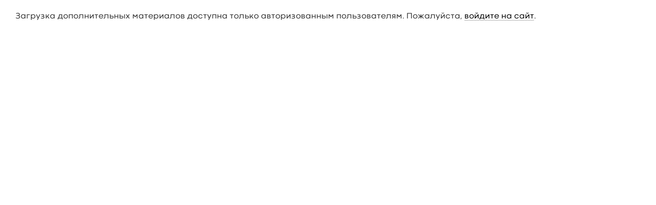

--- FILE ---
content_type: text/html; charset=UTF-8
request_url: https://www.books-up.ru/ru/upload-materials/add/3743231/
body_size: 2455
content:
<!doctype html>
<html class="">
<head>
	<meta charset="UTF-8"/>
		<title>Загрузить дополнительные материалы - Электронная библиотечная система &quot;BookUp&quot;</title>

	
		<link href='https://fonts.googleapis.com/css?family=Roboto:400,100,300,500,700,900' rel='stylesheet' type='text/css'>
<link href="https://fonts.googleapis.com/css?family=PT+Sans:400,700&subset=cyrillic,cyrillic-ext,latin-ext" rel="stylesheet">
<link rel="stylesheet" href="/static/prj/styles/base.css?v=2140"/>
<link rel="stylesheet" href="/static/prj/styles/viewer/perfect-scrollbar.css"/>
<link rel="stylesheet" href="/static/core/cms/js/fancybox/jquery.fancybox.css"/>
<link rel="stylesheet" href="/static/prj/js/jqui/jquery-ui.min.css?v=2140"/>
	<link rel="stylesheet" href="/static/prj/styles/blind.css?v=2140"/>
<script>var bntLableTo="\u0412 \u043a\u043e\u0440\u0437\u0438\u043d\u0443",bntLableIn="\u041e\u0444\u043e\u0440\u043c\u0438\u0442\u044c",basketData=[],basketAddUrl="\/ru\/basket\/add\/",basketDelUrl="\/ru\/basket\/del\/",basketChangeUrl="\/ru\/basket\/change_price_type\/",basketSetOrderDtEndUrl="\/ru\/basket\/set_order_dt_end\/",orderUrl="\/ru\/orders\/checkout\/",jsPageId="144",showAdxEnvironment=false,HTTP_ROOTL="\/ru\/",HTTP_ROOT="\/",CSRF_TOKEN="7bc.IppRg27Ruq32gRSD1F-CjNBL8va5JkI2xFLYCdgd5hM.Y6sQ0QmT7N2hyH3OlRTUzZYtk5_6FW9OlQGVerxZlkBp9T7zMYT074DVJA"</script><meta name="yandex-verification" content="375c00584cf54392" />
<meta name="google-site-verification" content="s_yMQlk4KoHBjYiOrnlpL6WdGzIUCGExYbcn5KMLbB4" />
<link rel="alternate" href="https://www.books-up.ru/" hreflang="x-default" />
<meta name="google-site-verification" content="kF9mooPyzLNzFB7mFH4HUb71vsBROmkQyAn7gypJYPk" />
<!-- Widget BITRIX24 -->
<script>
var currentLink = window.location.href;

if(currentLink.indexOf('upload-materials') === -1) {
        (function(w,d,u){
                var s=d.createElement('script');s.async=true;s.src=u+'?'+(Date.now()/60000|0);
                var h=d.getElementsByTagName('script')[0];h.parentNode.insertBefore(s,h);
        })(window,document,'https://bitrix24.books-up.ru/upload/crm/site_button/loader_2_5z1eri.js');
}
</script>
<!--END Widget BITRIX24 -->

<script type="text/javascript">!function(){var t=document.createElement("script");t.type="text/javascript",t.async=!0,t.src="https://vk.com/js/api/openapi.js?169",t.onload=function(){VK.Retargeting.Init("VK-RTRG-1047436-2bMC7"),VK.Retargeting.Hit()},document.head.appendChild(t)}();</script><noscript><img src="https://vk.com/rtrg?p=VK-RTRG-1047436-2bMC7" style="position:fixed; left:-999px;" alt=""/></noscript>

<meta name="yandex-verification" content="a860fec040b89ba2" /><link rel="shortcut icon" href="/content/assets/favicon.ico" type="image/x-icon" />

<!--[if (gte IE 6)&(lte IE 8)]>
<script src="/static/prj/js/selectivizr.js"></script>
<![endif]-->

<script src="/static/prj/js/compiled/base.js?v=d78817f2d14ec01fda4617d2e73349a1"></script></head>
<body class="lightbox-body">


	<p>Загрузка дополнительных материалов доступна только авторизованным пользователям. Пожалуйста, <a href="/ru/entrance/" target="_top">войдите на сайт</a>.</p>


	<!-- Yandex.Metrika counter -->
<script type="text/javascript" >
   (function(m,e,t,r,i,k,a){m[i]=m[i]||function(){(m[i].a=m[i].a||[]).push(arguments)};
   m[i].l=1*new Date();k=e.createElement(t),a=e.getElementsByTagName(t)[0],k.async=1,k.src=r,a.parentNode.insertBefore(k,a)})
   (window, document, "script", "https://mc.yandex.ru/metrika/tag.js", "ym");

   ym(45236613, "init", {
        clickmap:true,
        trackLinks:true,
        accurateTrackBounce:true,
        webvisor:true,
        ecommerce:"dataLayer"
   });
</script>
<noscript><div><img src="https://mc.yandex.ru/watch/45236613" style="position:absolute; left:-9999px;" alt="" /></div></noscript>
<!-- /Yandex.Metrika counter -->

<!-- Global site tag (gtag.js) - Google Analytics -->
<script async src="https://www.googletagmanager.com/gtag/js?id=UA-151494670-1"></script>
<script>
  window.dataLayer = window.dataLayer || [];
  function gtag(){dataLayer.push(arguments);}
  gtag('js', new Date());

  gtag('config', 'UA-151494670-1');
</script>

<script>
var currentLink = window.location.href;
if(currentLink.indexOf('upload-materials') === -1) {
        (function(w,d,u){
                var s=d.createElement('script');s.async=true;s.src=u+'?'+(Date.now()/60000|0);
                var h=d.getElementsByTagName('script')[0];h.parentNode.insertBefore(s,h);
        })(window,document,'https://bitrix24.books-up.ru/upload/crm/site_button/loader_2_5z1eri.js');
}
</script>

<script type="text/javascript">
var currentLink = window.location.href;
if(currentLink.indexOf('upload-materials') === -1) {
window.addEventListener('onBitrixLiveChat', function(event)
{
	var widget = event.detail.widget;

	// Обработка событий 
	widget.subscribe({
		type: BX.LiveChatWidget.SubscriptionType.userMessage,
		callback: function(data) {
      
		// любая команда
      
		if (typeof(dataLayer) == 'undefined')
			{
			  dataLayer = [];
			}
			dataLayer.push({
				"ecommerce": {
					"purchase": {
						"actionField": {
							"id" : "chat_message",
							"goal_id" : "119940592"
						},
						"products": [ {} ]
					}
				}
			});
		}
	});
});
}
</script>

<!-- Global site tag (gtag.js) - Google Analytics -->
<script async src="https://www.googletagmanager.com/gtag/js?id=G-G9QN7VN4NV"></script>
<script>
  window.dataLayer = window.dataLayer || [];
  function gtag(){dataLayer.push(arguments);}
  gtag('js', new Date());

  gtag('config', 'G-G9QN7VN4NV');
</script>

</body>
</html>

<!-- Adx Status: ok -->

--- FILE ---
content_type: text/css
request_url: https://www.books-up.ru/static/prj/styles/base.css?v=2140
body_size: 53940
content:
@charset "UTF-8";@import url("../../core/cms/styles/content.css");@import url("../../core/cms/styles/common.css");@import url("lib/tagify.css");.btn-add,.btn-black,.btn-blue,.btn-blue--add,.btn-blue--copy,.btn-gray,.btn-orange,.btn_green{position:relative;display:inline-block;*display:inline;zoom:1;margin-right:-3.5px;font-size:.9375rem;font-weight:400!important;border:1px solid #9ba8b2;padding:8px 12px;height:32px;-webkit-box-sizing:border-box;box-sizing:border-box;-moz-box-sizing:border-box;border-radius:4px;line-height:1;text-decoration:none;cursor:pointer;vertical-align:top;white-space:nowrap;text-align:center;-webkit-transition:all .12s ease-in-out 0s;transition:all .12s ease-in-out 0s}.book-content__fav-ico,.book-content__fav.checked .book-content__fav-ico,.book-subscribe__hint,.ico-edit,.sprite-home_icons-doctors,.sprite-home_icons-ico1,.sprite-home_icons-ico2,.sprite-home_icons-ico3,.sprite-home_icons-ico4,.sprite-home_icons-ico5,.sprite-home_icons-ico6,.sprite-home_icons-ico7,.sprite-home_icons-ico8,.sprite-home_icons-ico9,.sprite-home_icons-ico10,.sprite-home_icons-ico11,.sprite-home_icons-managers,.sprite-home_icons-scientists,.sprite-home_icons-students,.sprite-home_icons-teachers,.sprite-icons-edit,.sprite-icons-edit_pencil,.sprite-icons-heart_inactive,.sprite-icons-heart_red,.sprite-icons-question,.sprite-icons-read,.sprite-icons-view{display:inline-block;*display:inline;zoom:1;vertical-align:top;margin-right:-3.5px;text-decoration:none;border:0;vertical-align:text-top;background-color:transparent;background-repeat:no-repeat}@font-face{font-family:PT Sans;src:local("PT Sans"),local("PTSans-Regular"),url(../fonts/PT\ Sans/ptsans.woff2) format("woff2"),url(../fonts/PT\ Sans/ptsans.woff) format("woff"),url(../fonts/PT\ Sans/ptsans.ttf) format("truetype");font-weight:400;font-style:normal}@font-face{font-family:PT Sans;src:local("PT Sans Italic"),local("PTSans-Italic"),url(../fonts/PT\ Sans/ptsansitalic.woff2) format("woff2"),url(../fonts/PT\ Sans/ptsansitalic.woff) format("woff"),url(../fonts/PT\ Sans/ptsansitalic.ttf) format("truetype");font-weight:400;font-style:italic}@font-face{font-family:PT Sans;src:local("PT Sans Bold"),local("PTSans-Bold"),url(../fonts/PT\ Sans/ptsansbold.woff2) format("woff2"),url(../fonts/PT\ Sans/ptsansbold.woff) format("woff"),url(../fonts/PT\ Sans/ptsansbold.ttf) format("truetype");font-weight:700;font-style:normal}@font-face{font-family:PT Sans;src:local("PT Sans Bold Italic"),local("PTSans-BoldItalic"),url(../fonts/PT\ Sans/ptsansbolditalic.woff2) format("woff2"),url(../fonts/PT\ Sans/ptsansbolditalic.woff) format("woff"),url(../fonts/PT\ Sans/ptsansbolditalic.ttf) format("truetype");font-weight:700;font-style:italic}@font-face{font-family:Roboto;src:local("Roboto Thin"),local("Roboto-Thin"),url(../fonts/Roboto/Robotothin.woff2) format("woff2"),url(../fonts/Roboto/Robotothin.woff) format("woff"),url(../fonts/Roboto/Robotothin.ttf) format("truetype");font-weight:100;font-style:normal}@font-face{font-family:Roboto;src:local("Roboto Thin Italic"),local("Roboto-ThinItalic"),url(../fonts/Roboto/Robotothinitalic.woff2) format("woff2"),url(../fonts/Roboto/Robotothinitalic.woff) format("woff"),url(../fonts/Roboto/Robotothinitalic.ttf) format("truetype");font-weight:100;font-style:italic}@font-face{font-family:Roboto;src:local("Roboto Light"),local("Roboto-Light"),u rl("R../../fonts/Roboto/obotolight.woff2") format("woff2"),u rl("R../../fonts/Roboto/obotolight.woff") format("woff"),u rl("R../../fonts/Roboto/obotolight.ttf") format("truetype");font-weight:300;font-style:normal}@font-face{font-family:Roboto;src:local("Roboto Light Italic"),local("Roboto-LightItalic"),url(../fonts/Roboto/Robotolightitalic.woff2) format("woff2"),url(../fonts/Roboto/Robotolightitalic.woff) format("woff"),url(../fonts/Roboto/Robotolightitalic.ttf) format("truetype");font-weight:300;font-style:italic}@font-face{font-family:Roboto;src:local("Roboto"),local("Roboto-Regular"),url(../fonts/Roboto/Roboto.woff2) format("woff2"),url(../fonts/Roboto/Roboto.woff) format("woff"),url(../fonts/Roboto/Roboto.ttf) format("truetype");font-weight:400;font-style:normal}@font-face{font-family:Roboto;src:local("Roboto Italic"),local("Roboto-Italic"),url(../fonts/Roboto/Robotoitalic.woff2) format("woff2"),url(../fonts/Roboto/Robotoitalic.woff) format("woff"),url(../fonts/Roboto/Robotoitalic.ttf) format("truetype");font-weight:400;font-style:italic}@font-face{font-family:Roboto;src:local("Roboto Medium"),local("Roboto-Medium"),url(../fonts/Roboto/Robotomedium.woff2) format("woff2"),url(../fonts/Roboto/Robotomedium.woff) format("woff"),url(../fonts/Roboto/Robotomedium.ttf) format("truetype");font-weight:500;font-style:normal}@font-face{font-family:Roboto;src:local("Roboto Medium Italic"),local("Roboto-MediumItalic"),url(../fonts/Roboto/Robotomediumitalic.woff2) format("woff2"),url(../fonts/Roboto/Robotomediumitalic.woff) format("woff"),url(../fonts/Roboto/Robotomediumitalic.ttf) format("truetype");font-weight:500;font-style:italic}@font-face{font-family:Roboto;src:local("Roboto Bold"),local("Roboto-Bold"),url(../fonts/Roboto/Robotobold.woff2) format("woff2"),url(../fonts/Roboto/Robotobold.woff) format("woff"),url(../fonts/Roboto/Robotobold.ttf) format("truetype");font-weight:700;font-style:normal}@font-face{font-family:Roboto;src:local("Roboto Bold Italic"),local("Roboto-BoldItalic"),url(../fonts/Roboto/Robotobolditalic.woff2) format("woff2"),url(../fonts/Roboto/Robotobolditalic.woff) format("woff"),url(../fonts/Roboto/Robotobolditalic.ttf) format("truetype");font-weight:700;font-style:italic}@font-face{font-family:Roboto;src:local("Roboto Black"),local("Roboto-Black"),url(../fonts/Roboto/Robotoblack.woff2) format("woff2"),url(../fonts/Roboto/Robotoblack.woff) format("woff"),url(../fonts/Roboto/Robotoblack.ttf) format("truetype");font-weight:900;font-style:normal}@font-face{font-family:Roboto;src:local("Roboto Black Italic"),local("Roboto-BlackItalic"),url(../fonts/Roboto/Robotoblackitalic.woff2) format("woff2"),url(../fonts/Roboto/Robotoblackitalic.woff) format("woff"),url(../fonts/Roboto/Robotoblackitalic.ttf) format("truetype");font-weight:900;font-style:italic}a,abbr,acronym,address,applet,article,aside,audio,b,big,blockquote,body,canvas,caption,center,cite,code,dd,del,details,dfn,div,dl,dt,em,embed,fieldset,figcaption,figure,footer,form,h1,h2,h3,h4,h5,h6,header,hgroup,html,i,iframe,img,ins,kbd,label,legend,li,mark,menu,nav,object,ol,output,p,pre,q,ruby,s,samp,section,small,span,strike,strong,sub,summary,sup,table,tbody,td,tfoot,th,thead,time,tr,tt,u,ul,var,video{margin:0;padding:0;border:0;font-size:100%;font:inherit;vertical-align:baseline}article,aside,details,figcaption,figure,footer,header,hgroup,menu,nav,section{display:block}body{line-height:1}ol,ul{list-style:none}blockquote,q{quotes:none}blockquote:after,blockquote:before,q:after,q:before{content:"";content:none}table{border-collapse:collapse;border-spacing:0}@font-face{font-family:Conv_CodecCold-Regular;src:url(../fonts/CodecCold-Regular.eot);src:local("☺"),url(../fonts/CodecCold-Regular.woff) format("woff"),url(../fonts/CodecCold-Regular.ttf) format("truetype"),url(../fonts/CodecCold-Regular.svg) format("svg");font-weight:400;font-style:normal}@font-face{font-family:Conv_CodecCold-Bold;src:url(../fonts/CodecCold-Bold.eot);src:local("☺"),url(../fonts/CodecCold-Bold.woff) format("woff"),url(../fonts/CodecCold-Bold.ttf) format("truetype"),url(../fonts/CodecCold-Bold.svg) format("svg");font-weight:400;font-style:normal}@font-face{font-family:Conv_CodecCold-Light;src:url(../fonts/CodecCold-Light.eot);src:local("☺"),url(../fonts/CodecCold-Light.woff) format("woff"),url(../fonts/CodecCold-Light.ttf) format("truetype"),url(../fonts/CodecCold-Light.svg) format("svg");font-weight:400;font-style:normal}@font-face{font-family:Conv_CodecCold-ExtraBold;src:url(_global/fonts/CodecCold-ExtraBold.eot);src:local("☺"),url(../fonts/CodecCold-ExtraBold.woff) format("woff"),url(../fonts/CodecCold-ExtraBold.ttf) format("truetype"),url(../fonts/CodecCold-ExtraBold.svg) format("svg");font-weight:400;font-style:normal}p{font-family:Conv_CodecCold-Regular,sans-serif;font-weight:400}p:not(:first-child){margin-top:8px}p:not(:last-child){margin-bottom:8px}.g_link,a{cursor:pointer;text-decoration:none;color:#000;border-bottom:1px solid rgba(0,0,0,.3)}.g_link:hover,a:hover{-webkit-transition:all .1s ease-in-out 0s;transition:all .1s ease-in-out 0s;text-decoration:none;color:#7ba9d3;border-bottom:1px solid rgba(123,169,211,.3)}.-button,.-button:hover,.banners .g_link,.banners .g_link:hover,.banners a,.banners a:hover,.book-selection .g_link,.book-selection .g_link:hover,.book-selection a,.book-selection a:hover,.books .g_link,.books .g_link:hover,.books a,.books a:hover,.btn,.btn-fav,.btn-order,.btn-payment,.btn-remove,.btn-renewal,.btn-sent,.btn-top,.btn-unload,.btn:hover,.categories-filter .g_link,.categories-filter .g_link:hover,.categories-filter a,.categories-filter a:hover,.file-button,.filter-tabs .g_link,.filter-tabs .g_link:hover,.filter-tabs a,.filter-tabs a:hover,.footer .g_link,.footer .g_link:hover,.footer a,.footer a:hover,.header .g_link,.header .g_link:hover,.header a,.header a:hover,.nav .g_link,.nav .g_link:hover,.nav a,.nav a:hover,.search-results__item .g_link,.search-results__item .g_link:hover,.search-results__item a,.search-results__item a:hover,.subcategories .g_link,.subcategories .g_link:hover,.subcategories a,.subcategories a:hover,.table:not(.has-links) .g_link,.table:not(.has-links) .g_link:hover,.table:not(.has-links) a,.table:not(.has-links) a:hover,.tag-books .g_link,.tag-books .g_link:hover,.tag-books a,.tag-books a:hover,a.fancybox-close,a.fancybox-close:hover{border:none}hr{height:0;display:block;margin:1px 0;border:0;border-top:1px solid #bbb}.g_h1,h1{font-size:228.57%;font-weight:700;line-height:1.2;color:#000}.g_h1:not(:first-child),h1:not(:first-child){margin-top:24px}.g_h1:not(:last-child),h1:not(:last-child){margin-bottom:8px}.g_h2,h2{font-size:164.29%;font-weight:600;line-height:1.3}.g_h2:not(:first-child),h2:not(:first-child){margin-top:18px}.g_h2:not(:last-child),h2:not(:last-child){margin-bottom:8px}.g_h3,h3{font-size:150%;font-weight:600;line-height:1.3;color:#333}.g_h3:not(:first-child),h3:not(:first-child){margin-top:16px}.g_h3:not(:last-child),h3:not(:last-child){margin-bottom:8px}.g_h4,h4{font-size:114.29%;font-weight:600;color:#333}.g_h4:not(:first-child),h4:not(:first-child){margin-top:16px}.g_h4:not(:last-child),h4:not(:last-child){margin-bottom:8px}.g_h5,h5{font-size:100%;font-weight:700}.g_h5:not(:first-child),h5:not(:first-child){margin-top:16px}.g_h5:not(:last-child),h5:not(:last-child){margin-bottom:8px}h1.small{font-size:185.71%}h2.small{font-size:164.29%;font-weight:500}h3.small{font-size:128.57%;font-weight:500}h2.small:first-child,h3.small:first-child{padding-top:0}h2.small:last-child,h3.small:last-child{padding-bottom:0}h5.big{font-size:128.57%;font-weight:800}ol,ul{padding:8px 0}li{position:relative;list-style:none;padding:3px 0 3px 24px}ol li:before,ul li:before{position:absolute;left:0;width:24px;text-align:left}ul li:not(.ui-menu-item,.ui-tabs-anchor):before{display:none}ol{counter-reset:item}ol li:before{content:counter(item) ".";counter-increment:item}.menu_hor,.menu_hor li,.menu_list,.menu_list li,.menu_vert,.menu_vert li,.site-footer ul,.site-footer ul li,.site-header ul,.site-header ul li{padding:0}.menu_hor li:before,.menu_list li:before,.menu_vert li:before,.site-footer ul li:before,.site-header ul li:before{display:none}blockquote{background:#fff;padding:20px 40px;margin:20px 0;font-size:120%;font-style:italic}.g_small,small{font-size:.6875rem}.small-m{font-size:.8125rem}h1>.small{font-size:1.625rem;font-weight:400}@media only screen and (max-width:539px){h1>.small{font-size:6vw}}.g_strong{font-weight:700}.strong,b,strong{font-weight:600!important}.strong::-webkit-input-placeholder{font-weight:500}.strong:-moz-placeholder,.strong::-moz-placeholder{font-weight:500}.strong:-ms-input-placeholder{font-weight:500}@media only screen and (min-width:980px){.g_h1,h1{font-size:257.14%}.g_h2,h2{font-size:214.29%}.g_h3,h3{font-size:171.43%}.g_h4,h4{font-size:135.71%}}.mediaPageHtml [class*=table]{border-collapse:collapse;margin-bottom:24px}.mediaPageHtml [class*=table] td,.mediaPageHtml [class*=table] th{padding:4px 15px}.mediaPageHtml [class*=table] thead th{font-weight:600;text-align:left}.mediaPageHtml .tableStriped thead th{border-bottom:2px solid #c5d2da}.mediaPageHtml .tableStriped td{border-bottom:1px solid #c5d2da}.mediaPageHtml .tableStriped tbody tr:nth-child(2n){background-color:#e8eaf2}.mediaPageHtml .tableBordered td,.mediaPageHtml .tableBordered th{border:1px solid #c5d2da}@media only screen and (max-width:539px){.mediaPageHtml div:has([class*=table]){margin-left:-15px;margin-right:-15px;overflow-y:auto}}.btn__select-arr{position:absolute;background:url(../images/select_arr.png) 3px 6px no-repeat;width:10px;height:10px}.btn.disabled,.btn .disabled{cursor:text;background:#e0e3eb!important;color:#878c91!important}.btn.disabled:hover,.btn .disabled:hover{background:#e0e3eb!important}.btn-large{padding:15px 50px;font-size:1rem;font-weight:700;line-height:1.15;height:auto}.btn-second{margin-left:10px}.btn_green{background:-webkit-gradient(linear,left top,left bottom,from(#3e8920),to(#3e8920));background:linear-gradient(180deg,#3e8920 0,#3e8920);color:#fff!important}.btn_green:hover{-webkit-transition:none;transition:none;background:#ff3c00!important;border:1px solid #ff3c00;background:-webkit-gradient(linear,left top,left bottom,from(#459a24),to(#459a24));background:linear-gradient(180deg,#459a24 0,#459a24);color:#fff!important}.btn_green:active{background:-webkit-gradient(linear,left top,left bottom,from(#35741b),to(#35741b));background:linear-gradient(180deg,#35741b 0,#35741b);color:#fafafa;-webkit-box-shadow:inset 0 2px 3px rgba(0,0,0,.1);box-shadow:inset 0 2px 3px rgba(0,0,0,.1)}.btn_green:active [class*=ico_]{position:relative;top:1px}.btn_green.disabled,.btn_green:disabled{background:#d1d5e1;cursor:default}.btn-blue,.btn-blue--add,.btn-blue--copy{background:-webkit-gradient(linear,left top,left bottom,from(#2492c6),to(#2492c6));background:linear-gradient(180deg,#2492c6 0,#2492c6);color:#fff!important}.btn-blue:hover{-webkit-transition:none;transition:none;background:#279fd7!important;border:1px solid #279fd7;background:-webkit-gradient(linear,left top,left bottom,from(#279fd7),to(#279fd7));background:linear-gradient(180deg,#279fd7 0,#279fd7);color:#fff!important}.btn-blue:active{background:-webkit-gradient(linear,left top,left bottom,from(#2082b0),to(#2082b0));background:linear-gradient(180deg,#2082b0 0,#2082b0);color:#fafafa;-webkit-box-shadow:inset 0 2px 3px rgba(0,0,0,.1);box-shadow:inset 0 2px 3px rgba(0,0,0,.1)}.btn-blue:active [class*=ico_]{position:relative;top:1px}.btn-blue.disabled,.btn-blue:disabled{background:#d1d5e1;cursor:default}.btn-add,.btn-gray{background:-webkit-gradient(linear,left top,left bottom,from(#f4f7fa),to(#f4f7fa));background:linear-gradient(180deg,#f4f7fa 0,#f4f7fa);color:#61666a!important}.btn-gray:hover{-webkit-transition:none;transition:none;background:#ff3c00!important;border:1px solid #ff3c00;background:-webkit-gradient(linear,left top,left bottom,from(#fff),to(#fff));background:linear-gradient(180deg,#fff 0,#fff);color:#fff!important}.btn-gray:active{background:-webkit-gradient(linear,left top,left bottom,from(#e2eaf2),to(#e2eaf2));background:linear-gradient(180deg,#e2eaf2 0,#e2eaf2);color:#5c6165;-webkit-box-shadow:inset 0 2px 3px rgba(0,0,0,.1);box-shadow:inset 0 2px 3px rgba(0,0,0,.1)}.btn-gray:active [class*=ico_]{position:relative;top:1px}.btn-gray.disabled,.btn-gray:disabled{background:#d1d5e1;cursor:default}.btn-gradient{display:inline-block;*display:inline;zoom:1;vertical-align:top;background:#f1592a;background:-webkit-gradient(linear,left top,left bottom,from(#ec8029),color-stop(#ed762a),color-stop(#f15a2a),to(#ee7229));background:linear-gradient(180deg,#ec8029,#ed762a,#f15a2a,#ee7229);border:1px solid #f1592a;font-size:.9375rem;color:#fff;padding:15px 17px;margin:0;cursor:pointer;-webkit-transition:all .12s ease-in-out 0s;transition:all .12s ease-in-out 0s}.btn-gradient:hover{background:-webkit-gradient(linear,left top,left bottom,from(#e77215),color-stop(#ea6714),color-stop(#ef4712),to(#eb6313));background:linear-gradient(180deg,#e77215,#ea6714,#ef4712,#eb6313)}.btn-gradient.disabled{border-color:#9ba8b2;color:#61666a!important;background:-webkit-gradient(linear,left top,left bottom,from(#ebedf5),color-stop(#e1e4f0),color-stop(#d7dbeb),to(#e1e4f0));background:linear-gradient(180deg,#ebedf5,#e1e4f0,#d7dbeb,#e1e4f0);cursor:default}.btn-key{display:inline-block;*display:inline;zoom:1;vertical-align:top;background:#e2e9ef;border-radius:3px;width:24px;height:24px;margin:3px;text-align:center}.btn-key:hover{cursor:pointer;background:#f1592a;color:#fff;-webkit-transition:all .12s ease-in-out 0s;transition:all .12s ease-in-out 0s}.btn-key-label{margin-top:-2px}input.btn-key{border:none}.btn-orange{background:-webkit-gradient(linear,left top,left bottom,from(#f1592a),to(#f1592a));background:linear-gradient(180deg,#f1592a 0,#f1592a);color:#fff!important;border:1px solid #f1592a}.btn-orange:hover{-webkit-transition:none;transition:none;background:#ff3c00!important;border:1px solid #ff3c00;background:-webkit-gradient(linear,left top,left bottom,from(#f2683d),to(#f2683d));background:linear-gradient(180deg,#f2683d 0,#f2683d);color:#fff!important}.btn-orange:active{background:-webkit-gradient(linear,left top,left bottom,from(#ef4612),to(#ef4612));background:linear-gradient(180deg,#ef4612 0,#ef4612);color:#fafafa;-webkit-box-shadow:inset 0 2px 3px rgba(0,0,0,.1);box-shadow:inset 0 2px 3px rgba(0,0,0,.1)}.btn-orange:active [class*=ico_]{position:relative;top:1px}.btn-orange.disabled,.btn-orange:disabled{background:#d1d5e1;cursor:default}.btn-black{background:-webkit-gradient(linear,left top,left bottom,from(#353a49),to(#353a49));background:linear-gradient(180deg,#353a49 0,#353a49);color:#fff!important;border:1px solid #353a49}.btn-black:hover{-webkit-transition:none;transition:none;background:#ff3c00!important;border:1px solid #ff3c00;background:-webkit-gradient(linear,left top,left bottom,from(#3e4355),to(#3e4355));background:linear-gradient(180deg,#3e4355 0,#3e4355);color:#fff!important}.btn-black:active{background:-webkit-gradient(linear,left top,left bottom,from(#2a2e3a),to(#2a2e3a));background:linear-gradient(180deg,#2a2e3a 0,#2a2e3a);color:#fafafa;-webkit-box-shadow:inset 0 2px 3px rgba(0,0,0,.1);box-shadow:inset 0 2px 3px rgba(0,0,0,.1)}.btn-black:active [class*=ico_]{position:relative;top:1px}.btn-black.disabled,.btn-black:disabled{background:#d1d5e1;cursor:default}.btn-black:hover{background:#404658!important;border:1px solid #353a49!important}.btn-add{-webkit-transition:none;transition:none;background:url(../images/add_orange.png) 5px no-repeat #f4f7fa!important;padding-left:30px}.btn-add:hover{background:url(../images/add_white.png) 5px no-repeat #f1592a!important;color:#fff!important;border:1px solid #f1592a}.btn-blue--add{-webkit-transition:none;transition:none;border:1px solid #2492c6;background:url(../images/add_comment.png) 8px no-repeat #2492c6!important;padding-left:25px}.btn-blue--add:hover{background:url(../images/add_comment.png) 8px no-repeat #279fd7!important;color:#fff!important;border:1px solid #2492c6}.btn-blue--copy{-webkit-transition:none;transition:none;border:1px solid #2492c6;background:url(../images/copy.png) 8px no-repeat #2492c6!important;background-size:14px!important;padding-left:25px}.btn-blue--copy:hover{background:url(../images/copy.png) 8px no-repeat #279fd7!important;background-size:14px!important;color:#fff!important;border:1px solid #2492c6}.btn-clear{background:#f4f7fa!important;border-color:#cbd1d6!important}.btn-clear:hover{background:#6b707f!important;color:#fff!important;border:1px solid #585d6c!important}.btn-sent{-webkit-transition:none;transition:none;background:url(../images/icons.png) 5px -95px no-repeat #fff!important;padding-left:25px}.btn-sent:hover{background:url(../images/icons.png) 5px -466px no-repeat #f1592a!important;color:#fff!important;border:1px solid #f1592a}.btn-delete{--ico-size:40px;--ico-color:grey;-webkit-appearance:none;-moz-appearance:none;appearance:none;background-color:transparent;border:none;border-radius:var(--bulma-radius-rounded);cursor:pointer;display:-webkit-inline-box;display:-ms-inline-flexbox;display:inline-flex;-webkit-box-flex:0;-ms-flex-positive:0;flex-grow:0;-ms-flex-negative:0;flex-shrink:0;font-size:1em;width:var(--ico-size);height:var(--ico-size);max-width:var(--ico-size);max-height:var(--ico-size);min-width:var(--ico-size);min-height:var(--ico-size);outline:none;pointer-events:auto;position:relative;vertical-align:top}.btn-delete:after,.btn-delete:before{background-color:var(--ico-color);content:"";display:block;left:50%;position:absolute;top:50%;-webkit-transform:translateX(-50%) translateY(-50%) rotate(45deg);transform:translateX(-50%) translateY(-50%) rotate(45deg);-webkit-transform-origin:center center;transform-origin:center center}.btn-delete:before{height:2px;width:50%}.btn-delete:after{height:50%;width:2px}.file-button{-webkit-transition:none;transition:none;padding-left:25px}.file-button--pdf{background:url(../images/catalog.png) 9px -25px #f4f7fa no-repeat}.file-button--pdf:hover{color:#fff!important;border:1px solid #f1592a;background:url(../images/book/clinch_white.png) 9px 8px #f1592a no-repeat!important}.file-button--cover{background:url(../images/catalog.png) 9px -56px #f4f7fa no-repeat}.file-button--cover:hover{color:#fff!important;border:1px solid #f1592a;background:url(../images/book/cover_white.png) 9px 9px #f1592a no-repeat!important}.btn-order{-webkit-transition:none;transition:none;background:url(../images/icons.png) 7px -66px no-repeat #fff!important;padding-left:25px!important}.btn-order:hover{background:url(../images/icons.png) 7px -528px no-repeat #f1592a!important;color:#fff!important;border:1px solid #f1592a}.btn-fav{-webkit-transition:none;transition:none;background:url(../images/icons2.png) 7px -51px no-repeat #fff!important;padding-left:25px}.btn-fav:hover{background:url(../images/icons2.png) 7px -140px no-repeat #f1592a!important;color:#fff!important;border:1px solid #f1592a}.btn-remove{-webkit-transition:none;transition:none;background:url(../images/icons2.png) 8px -81px no-repeat #f4f7fa!important;padding-left:25px}.btn-remove:hover{background:url(../images/icons2.png) 8px -170px no-repeat #f1592a!important;color:#fff!important;border:1px solid #f1592a}.btn-remove-round{display:inline-block;*display:inline;zoom:1;vertical-align:top;margin-right:-3.5px;background:#e8eaf2 url(../images/icons2.png) 8px -81px no-repeat;color:#f1592a;width:25px;height:26px;border-radius:13px;cursor:pointer}.btn-remove-round:hover{background:#f1592a url(../images/icons2.png) 8px -170px no-repeat!important;-webkit-transition:none;transition:none}.wide-table__td-order-status .btn-remove-round{margin:3px 0 0 15px}@media only screen and (min-width:720px){.wide-table__td-order-status .btn-remove-round{margin:12px 0 0}}.btn-payment{background:url(../images/payment.png) 10px -2px no-repeat #f4f7fa!important;padding-left:33px!important}.btn-payment,.btn-payment:hover{-webkit-transition:none;transition:none}.btn-payment:hover{color:#fff!important;border:1px solid #f1592a;background:#f1592a url(../images/payment.png) 10px -36px no-repeat!important}.btn-renewal{position:relative;-webkit-transition:none;transition:none;background:url(../images/renewal.png) 10px -3px no-repeat #f4f7fa!important;padding-left:33px!important;padding-right:22px!important}.btn-renewal:after{content:"";display:block;position:absolute;top:13px;right:8px;width:8px;height:8px;background:url(../images/icons.png) 0 -362px no-repeat}.btn-renewal:hover{color:#fff!important;border:1px solid #f1592a;background:#f1592a url(../images/renewal.png) 10px -39px no-repeat!important;-webkit-transition:none;transition:none}.btn-renewal:hover:after{background-position:0 -598px}.form-row .btn-renewal{margin-right:0!important;margin-top:2px}.btn-top{-webkit-transition:none;transition:none;background:url(../images/red_arrow.png) 10px 9px no-repeat!important;padding-left:25px}.btn-top:hover{background:url(../images/white_arrow.png) 10px 9px no-repeat #f1592a!important;color:#fff!important;border:1px solid #f1592a}.btn-unload{-webkit-transition:none;transition:none;background:url(../images/icons.png) 8px -126px no-repeat #f4f7fa!important;padding-left:25px;padding-right:15px}.btn-unload:hover{background:url(../images/icons.png) 8px -497px no-repeat #f1592a!important;color:#fff!important;border:1px solid #f1592a}@media only screen and (max-width:539px){.btn-unload__wr.is-responsive{display:block}}.btn-unload__wr:hover .unload__content{display:block}.form-file_link{position:relative;display:inline-block;*display:inline;zoom:1;vertical-align:top;margin-right:-3.5px;vertical-align:text-top;cursor:pointer;overflow:hidden}.form-file_link-text{position:relative;z-index:2}.form-file_link-text:hover{color:#000}.form-file_link [type=file]{position:absolute;top:0;bottom:0;width:100%;left:0;z-index:0;opacity:0;filter:alpha(opacity=0)}.form-file_link [type=submit]{position:absolute;left:-9999px;top:0}.form-chbx{font-size:114.29%}.form-chbx input{position:absolute;left:-9999px;top:0;margin:0 6px 0 0;vertical-align:middle}.form-chbx input:checked+label:before{content:"✔";background-color:#fff}.form-chbx input:disabled+label:before{opacity:.7;filter:alpha(opacity=70);cursor:default;color:rgba(0,0,0,.6);background:#fff!important;-webkit-box-shadow:inset 0 0 3px rgba(0,0,0,.4)!important;box-shadow:inset 0 0 3px rgba(0,0,0,.4)!important}.form-chbx label{position:relative;padding-left:30px;-webkit-touch-callout:none;-webkit-user-select:none;-moz-user-select:none;-ms-user-select:none;user-select:none}.form-chbx label:before{content:"";position:absolute;top:0;left:0;display:inline-block;*display:inline;zoom:1;vertical-align:top;margin-right:-3.5px;width:18px;height:18px;border:1px solid #c5d2da!important;background:#fff;border-radius:5px;text-align:center;line-height:18px;color:#000;-webkit-box-shadow:inset 0 0 3px rgba(0,0,0,.4);box-shadow:inset 0 0 3px rgba(0,0,0,.4)}.form-chbx:hover label:before{-webkit-box-shadow:inset 0 0 4px rgba(0,0,0,.48);box-shadow:inset 0 0 4px rgba(0,0,0,.48);background:#fff}select{background:#fff;border:1px solid #b7c4cf;width:147px;padding:0 5px;height:40px;font-size:.9375rem;font-weight:400;font-family:sans-serif}select[multiple=multiple]{min-height:120px}input[type=date],input[type=password],input[type=text]{-webkit-box-sizing:border-box;box-sizing:border-box;-moz-box-sizing:border-box;border:1px solid #c4d8eb;-webkit-box-shadow:inset 0 3px 3px -2px #adadad;box-shadow:inset 0 3px 3px -2px #adadad;border-radius:3px;padding:0 10px;height:40px;font-size:.9375rem;font-family:sans-serif}@media only screen and (max-width:539px){input[type=date],input[type=password],input[type=text]{width:100%}}.form-data .tagify-dropdown-input{min-height:40px;padding:1px 3px 0;-webkit-box-sizing:border-box;box-sizing:border-box;-moz-box-sizing:border-box;border:1px solid #c4d8eb;-webkit-box-shadow:inset 0 3px 3px -2px #adadad;box-shadow:inset 0 3px 3px -2px #adadad;border-radius:3px;font-size:.9375rem;font-family:sans-serif}.form-data .tagify-dropdown-input.tagify--focus{outline:1px auto -webkit-focus-ring-color}.form-data .tagify-dropdown-input+#audience-custom-select{display:none}.form-data.invalid .tagify-dropdown-input{border-color:#ff5822}select{background:#f7f8fb;border-radius:3px}select,textarea{-webkit-box-sizing:border-box;box-sizing:border-box;-moz-box-sizing:border-box}textarea{border:1px solid #b7c4cf;padding:5px;height:70px;border-radius:5px;font-size:.9375rem;font-weight:400;font-family:sans-serif;max-width:100%}input[type=date]{-webkit-appearance:none!important}input[type=date]::-webkit-calendar-picker-indicator,input[type=date]::-webkit-inner-spin-button{opacity:0;-webkit-appearance:none}input[type=checkbox].css-small-checkbox{position:absolute;z-index:-1000;left:-1000px;overflow:hidden;clip:rect(0 0 0 0);height:1px;width:1px;margin:-1px;padding:0;border:0}input[type=checkbox].css-small-checkbox+label.css-small-label{padding-left:18px;display:inline-block;background-repeat:no-repeat;background-position:0 4px;font-size:.8125rem;vertical-align:middle;color:#cfdae4;cursor:pointer}input[type=checkbox].css-small-checkbox:checked+label.css-small-label{background-position:0 -134px;color:#fff;font-weight:500}label.css-small-label{background-image:url(../images/small_chb2.png);-webkit-touch-callout:none;-webkit-user-select:none;-moz-user-select:none;-ms-user-select:none;user-select:none}input[type=radio].css-radio{position:absolute;z-index:-1000;left:-1000px;overflow:hidden;clip:rect(0 0 0 0);height:1px;width:1px;margin:-1px;padding:0;border:0}input[type=radio].css-radio+label.css-radio-label{width:16px;height:14px;padding:0 2px;display:inline-block;line-height:1;background-repeat:no-repeat;background-position:0 0;font-size:1.0625rem;vertical-align:middle;cursor:pointer}input[type=radio].css-radio:checked+label.css-radio-label{background-position:0 -17px;font-family:Conv_CodecCold-Regular,sans-serif;font-weight:700}input[type=radio].css-radio:checked+label.css-radio-label__star{background:url(../images/book-selection/rating-empty-star.png) 0 no-repeat}input[type=radio].css-radio:checked+label.css-radio-label__star--active,input[type=radio].css-radio:checked+label.css-radio-label__star--hover{background:url(../images/book-selection/rating-full-star.png) 0 no-repeat}label.css-radio-label{background-image:url(../images/radio.png);-webkit-touch-callout:none;-webkit-user-select:none;-moz-user-select:none;-ms-user-select:none;user-select:none}label.css-radio-label__star{background:url(../images/book-selection/rating-empty-star.png) 0 no-repeat}label.css-radio-label__star--active,label.css-radio-label__star--hover,label.css-radio-label__star:hover{background:url(../images/book-selection/rating-full-star.png) 0 no-repeat}.css-radio-button{display:inline-block;*display:inline;zoom:1;vertical-align:top;margin:2px 0 0;text-decoration:none;color:#61666a;border-bottom:0!important;font-size:.9375rem}.css-radio-button:before{content:"";display:inline-block;position:relative;margin:0 5px -3px 0;width:17px;height:17px;background:transparent url(../images/radio.png) no-repeat 0 0}.css-radio-button--active{font-weight:700}.css-radio-button--active:before{background-position:0 -17px}input[type=checkbox].css-checkbox{position:absolute;z-index:-1000;left:-1000px;overflow:hidden;clip:rect(0 0 0 0);height:1px;width:1px;margin:-1px;padding:0;border:0}input[type=checkbox].css-checkbox+label.css-label{padding-left:23px;min-height:16px;display:inline-block;line-height:1.085;background-repeat:no-repeat;background-position:0 0;font-size:.9375rem;vertical-align:middle;text-align:left;font-weight:400;color:#61666a;cursor:pointer}input[type=checkbox].css-checkbox:checked+label.css-label:before{background-position:0 -16px}label.css-label{-webkit-touch-callout:none;-webkit-user-select:none;-moz-user-select:none;-ms-user-select:none;user-select:none;position:relative}label.css-label:before{content:"";display:block;position:absolute;width:16px;height:16px;left:0;top:-2px;background-image:url(../images/checkbox.png)}.form-input-calendar{position:relative;display:inline-block;vertical-align:middle}.filter__input-range{height:100%!important}.styled-calendar{width:77px}.select-calendar{cursor:pointer}.select-calendarInner{background:url(../images/calendar.png) 55px no-repeat #fff;padding:7px;padding-right:24px!important;border:1px solid #b7c4cf;border-radius:5px;-webkit-box-sizing:border-box;box-sizing:border-box;-moz-box-sizing:border-box;display:inline-block;*display:inline;zoom:1;vertical-align:middle;margin-right:-3.5px}input.input-calendar{background:url(../images/calendar.png) 73px no-repeat #fff;padding-right:20px!important;width:97px!important}input.input-calendar--wide{width:125px!important;background:url(../images/calendar.png) 100px no-repeat #fff}.pagination{margin:40px 0 0;text-align:center;display:-webkit-box;display:-ms-flexbox;display:flex;-webkit-box-align:center;-ms-flex-align:center;align-items:center;-webkit-box-pack:center;-ms-flex-pack:center;justify-content:center;gap:4px}.pagination-l,.pagination-pages,.pagination-r{display:block;font-size:107.14%;-webkit-box-sizing:border-box;box-sizing:border-box;-moz-box-sizing:border-box;padding:8px;background:#f4f7fa;border:1px solid #9ba8b2;border-radius:3px;color:#333;min-width:40px}.pagination-l--current,.pagination-l:hover,.pagination-pages--current,.pagination-pages:hover,.pagination-r--current,.pagination-r:hover{border:1px solid #f1592a;background:#f1592a;color:#fff}@media only screen and (max-width:539px){.pagination{margin-left:-12px;margin-right:-12px;gap:1px}.pagination-l,.pagination-pages,.pagination-r{font-size:100%;padding:7px 2px}}.u-btn-left-marg{margin-left:7px}.u-float-right{float:right}.u-clearfix:after,.u-clearfix:before{visibility:hidden;display:block;font-size:0;content:" ";clear:both;height:0}.control{padding:0;font-size:1rem;position:relative;text-align:left}.control.is-grouped{display:-webkit-box;display:-ms-flexbox;display:flex;-webkit-box-align:center;-ms-flex-align:center;align-items:center;gap:.75rem}.field{position:relative}.field:not(:last-child){margin-bottom:.75rem}.field.is-centered{-webkit-box-align:center;-ms-flex-align:center;align-items:center}.field.is-grouped{display:-webkit-box;display:-ms-flexbox;display:flex;-webkit-box-pack:start;-ms-flex-pack:start;justify-content:flex-start}.field.is-grouped>.control{-ms-flex-negative:0;flex-shrink:0}.field.is-grouped>.control:not(:last-child){margin-bottom:0;margin-right:.75rem}.field.is-grouped>.control.is-expanded{-webkit-box-flex:1;-ms-flex-positive:1;flex-grow:1;-ms-flex-negative:1;flex-shrink:1}.field.is-grouped.is-grouped-multiline{-ms-flex-wrap:wrap;flex-wrap:wrap}.field.is-grouped.is-grouped-multiline>.control{margin-bottom:.75em}.field.is-grouped.is-grouped-multiline:last-child{margin-bottom:-.75rem}.field.is-grouped.is-grouped-multiline:not(:last-child){margin-bottom:0}.field .select select{width:auto}@media only screen and (max-width:719px){.field .select select{max-width:calc(100vw - 30px)}}.field .req{position:absolute;left:-17px;top:0;display:inline-block;height:100%;line-height:40px}.filter-tabs{line-height:1.1;margin-bottom:16px;clear:both;display:-webkit-box;display:-ms-flexbox;display:flex;gap:16px}.filter-tabs .active{color:#000;font-weight:700}.filter-tabs>a:not(.active){border-bottom:1.5px dashed grey}.buttons{display:-webkit-box;display:-ms-flexbox;display:flex;gap:8px;-ms-flex-item-align:center;align-self:center}.comments{padding:30px 0;border-top:2px solid #333}.comments-form{padding:4px 0 42px}.comments-form textarea{margin:0 0 5px}.comment-textarea{height:80px}.comment-block{padding-bottom:35px}.comment-block_child{padding-left:20px}.comment-block-header{font-size:92.86%;padding:0 0 11px}.comment-block-user_name{font-weight:500}.comment-block-date{font-weight:400}.comment-block-text{padding:0 0 7px}.comment-block-answer{font-weight:700;font-size:92.86%}.table{background-color:#fff;color:#363636}.table td,.table th{border:solid #dbdbdb;border-width:0 0 1px;padding:.5em .75em;vertical-align:top}.table td.is-selected,.table th.is-selected{background-color:#00d1b2;color:#fff}.table td.is-selected a,.table td.is-selected strong,.table th.is-selected a,.table th.is-selected strong{color:currentColor}.table th{color:#363636;text-align:left}.table tr.is-selected{background-color:#00d1b2;color:#fff}.table tr.is-selected a,.table tr.is-selected strong{color:currentColor}.table tr.is-selected td,.table tr.is-selected th{border-color:#fff;color:currentColor}.table thead{background-color:#f4f7fa}.table thead td,.table thead th{border-width:0 0 2px;color:#363636}.table tfoot td,.table tfoot th{border-width:2px 0 0;color:#363636}.table tbody tr:last-child td,.table tbody tr:last-child th{border-bottom-width:0}.table.is-bordered td,.table.is-bordered th{border-width:1px}.table.is-bordered tr:last-child td,.table.is-bordered tr:last-child th{border-bottom-width:1px}.table.is-fullwidth{width:100%}.table.is-hoverable tbody tr:not(.is-selected):hover{background-color:#ddd}.table.is-striped tbody tr:not(.is-selected):hover{background-color:#f5f5f5}.table.is-striped tbody tr:not(.is-selected):nth-child(2n){background-color:#fafafa}.table.is-narrow td,.table.is-narrow th{padding:.25em .5em}.table.has-max-width{width:100%;max-width:850px}.table-container{-webkit-overflow-scrolling:touch;overflow:auto;overflow-y:hidden;max-width:100%}.table-container:not(:last-child),.table:not(:last-child){margin-bottom:1.5rem}@media only screen and (max-width:539px){.table-responsive{width:100vw;overflow-x:auto;margin-left:-15px;margin-right:-15px}}.table__report td,.table__report th{white-space:nowrap;overflow:hidden;text-overflow:ellipsis}.table__report thead tr th{max-width:160px;white-space:unset}.table__report thead tr:nth-child(2) th{width:95px}.table__report thead tr:nth-child(n+3) th{width:35px}.table__report tbody tr th{max-width:260px}.table__report tbody tr td{width:35px}.table.is-private-borders td,.table.is-private-borders th{border-width:1px}.table.is-private-borders tr:last-child td,.table.is-private-borders tr:last-child th{border-bottom-width:1px}.table.is-private-borders thead tr:first-child th,.table.is-private-borders thead tr:nth-child(2) th{border-color:#474c5c}.table.is-private-borders thead tr:nth-child(3) th,.table.is-private-borders thead tr:nth-child(4) th{border-bottom-color:#474c5c}.table.is-private-borders thead tr:nth-child(3) th:nth-child(2n+2),.table.is-private-borders thead tr:nth-child(4) th:nth-child(2n+2){border-right-color:#474c5c}.table.is-private-borders tbody tr th{border-right-color:#474c5c;border-left-color:#474c5c}.table.is-private-borders tbody tr td:nth-child(odd){border-right-color:#474c5c}.table.is-private-borders tbody tr:last-child td,.table.is-private-borders tbody tr:last-child th{border-bottom-color:#474c5c}.align-top{vertical-align:top}.question-btns{display:-webkit-box;display:-ms-flexbox;display:flex}.is-correct{background:#68b60b}.is-incorrect{background:#ff9191}.is-tick{background:#68b60b}.question-result-block{min-height:50px}@media only screen and (min-width:720px){table.is-disciplines{border:1px solid #474c5c;border-collapse:collapse}table.is-disciplines thead th{border:1px solid #474c5c}table.is-disciplines tbody td,table.is-disciplines tbody th{border-left:1px solid #474c5c;border-right:1px solid #474c5c}}@media only screen and (max-width:719px){.disciplines .-faculty{padding:15px 15px 8px;margin:0 -15px;border-bottom:1px solid #e8eaf2}.disciplines .-faculty:first-child{border-top:1px solid #e8eaf2}.disciplines .-title{font-size:1.125rem}.disciplines .-title a{display:inline-block;padding:5px 0;text-decoration:underline}.disciplines .-years{display:-webkit-box;display:-ms-flexbox;display:flex;-webkit-box-align:baseline;-ms-flex-align:baseline;align-items:baseline;font-size:1.125rem}.disciplines .-years span:first-child{margin-right:12px}.disciplines .-courses{display:none;padding-left:15px;padding-top:10px;padding-bottom:10px;width:100%;-webkit-box-orient:vertical;-webkit-box-direction:normal;-ms-flex-direction:column;flex-direction:column;-webkit-transition:all .2s ease-out;transition:all .2s ease-out}.disciplines .-courses.is-opened{display:-webkit-box;display:-ms-flexbox;display:flex}.disciplines .-courses p{padding:5px 0}.disciplines .-courses a{text-decoration:underline}.disciplines .-btn,.disciplines .-link{display:inline-block;padding:3px 12px;position:relative}.disciplines .-btn:after,.disciplines .-link:after{content:"";display:block;position:absolute;border-top:1.5px dashed grey;bottom:7px;left:8px;right:8px}.disciplines .-btn.is-active,.disciplines .-link.is-active{color:#7ba9d3}.disciplines .-btn.is-active:after,.disciplines .-link.is-active:after{border-top-color:transparent}.disciplines .-link:after{border-top-style:solid;left:12px;right:12px}}input[type=checkbox],input[type=radio]{vertical-align:-15%;margin-right:4px}.placeholder{color:#333;font-weight:400}::-webkit-input-placeholder{color:#333;font-weight:400}::-moz-placeholder{color:#333;font-weight:400;opacity:1;filter:alpha(opacity=100)}:-ms-input-placeholder{color:#333;font-weight:400}.search-form--full .placeholder{color:#fff}.search-form--full ::-webkit-input-placeholder{color:#fff}.search-form--full ::-moz-placeholder{color:#fff}.search-form--full :-ms-input-placeholder{color:#fff}.form{background:#fff;padding:8px 16px;margin:20px 0}.form-row{position:relative;border:1px solid transparent}.form-row [class^=btn]{margin-right:7px;vertical-align:middle}.form-row__req{background:url(../images/req_normal.png) 0 no-repeat;background-size:contain;width:12px;height:12px;margin:0 3px 0 0;position:absolute;left:14px}.form-row__error,.form-row__req{display:inline-block;*display:inline;zoom:1;vertical-align:top}.form-row__error{border:1px solid #ffceb7;border-radius:3px;background:#f7f8fb;margin-right:-3.5px}.form-row__error,.form-row__error.form-data{padding-left:10px;padding-right:10px}.form-row__error--with-label{margin:10px 0 5px}.form-row__error--block{display:block}.form-row__error:after,.form-row__error:before{visibility:hidden;display:block;font-size:0;content:" ";clear:both;height:0}.form-row__error .form-row__req{background:url(../images/req_error.png) 0 no-repeat}.form-row__attention{margin-top:10px;border:1px solid #ffceb7;border-radius:3px;background:#f7f8fb;padding:3px 10px;color:#ff8040;font-size:92.86%;display:inline-block;*display:inline;zoom:1;vertical-align:top;margin-right:-3.5px}.form-row__button{margin:24px 0}.form-row.total{border:none}.form-row.responsive-width .form-data{width:40%}.form-row.responsive-width .form-data [class^=form-445__]{width:100%;max-width:446px}.total{background:#ebedf5;border-radius:3px;padding:15px;text-align:center;-webkit-box-sizing:border-box;box-sizing:border-box;-moz-box-sizing:border-box;margin-top:14px;position:relative;z-index:5}.total__sum{color:#f1592a;font-size:1.3125rem;padding-left:8px}.total__col--fixed-position,.total__price-wr{text-align:left;position:relative}.total.fixed{position:fixed;-webkit-box-sizing:border-box;box-sizing:border-box;-moz-box-sizing:border-box;background:#ebedf5;bottom:0;left:0;right:0;margin:0!important;padding:9px 15px;min-height:62px;text-align:left;z-index:8000}.total.fixed *{font-size:.9375rem!important}.total.fixed .total__col{display:inline-block;*display:inline;zoom:1;vertical-align:middle;margin-right:-3.5px;-webkit-box-sizing:border-box;box-sizing:border-box;-moz-box-sizing:border-box}.total.fixed .total__col--fixed-position{margin-left:0;left:0}.total.fixed .total__col--c1:after,.total.fixed .total__col--c1:before,.total.fixed .total__col--c3:after,.total.fixed .total__col--c3:before{visibility:hidden;display:block;font-size:0;content:" ";clear:both;height:0}.total.fixed .form-row__button{margin:5px 0 0}.total.fixed .form-data{text-align:left;padding-left:0}.total.fixed .form-row [class^=btn]{margin-right:0}.total.fixed .btn-gradient{padding:5px 15px 6px;font-size:.9375rem}.total.fixed .total__price-wr{margin-left:0;left:0}.form-data{padding:10px 0}.form-data-log,.form-data-payments,.form-data-reg{display:-webkit-box;display:-ms-flexbox;display:flex;gap:30px}.form-data-log .form-item,.form-data-payments .form-item,.form-data-reg .form-item{display:-webkit-box;display:-ms-flexbox;display:flex;-webkit-box-align:center;-ms-flex-align:center;align-items:center}.form-data-log .form-item .hidden-radio,.form-data-payments .form-item .hidden-radio,.form-data-reg .form-item .hidden-radio{display:none;width:0;height:0;opacity:0}.form-data-log .form-item .form-label,.form-data-payments .form-item .form-label,.form-data-reg .form-item .form-label{display:-webkit-box;display:-ms-flexbox;display:flex;-webkit-box-align:center;-ms-flex-align:center;align-items:center;margin:0;padding:0;font-size:1rem;cursor:pointer}.form-data-log .form-item .form-label:before,.form-data-payments .form-item .form-label:before,.form-data-reg .form-item .form-label:before{content:"";display:inline-block;width:17px;height:17px;background:url(../images/radio.png) no-repeat 0 0}.form-data-log .form-item .form-label span,.form-data-payments .form-item .form-label span,.form-data-reg .form-item .form-label span{margin-left:10px}.form-data-log .form-item .hidden-radio:checked+.form-label:before,.form-data-payments .form-item .hidden-radio:checked+.form-label:before,.form-data-reg .form-item .hidden-radio:checked+.form-label:before{background-position:0 100%}.form-data-payments{-webkit-box-pack:center;-ms-flex-pack:center;justify-content:center}.form-data-payments .form-item>span{margin-left:5px}.form-data-hint{margin-top:5px;display:block;font-size:.75rem}.form-col{display:inline-block;*display:inline;zoom:1;margin-right:-3.5px;vertical-align:top;padding-right:45px}.form-cols-narrow .form-col{padding-right:23px}.form-280 .form-col .form-row__error .afError{width:280px}.form-col .form-row__error .afError{padding-left:0;display:block}.form-input,.form-input_wfull{font-size:100%;-webkit-box-sizing:border-box;box-sizing:border-box;-moz-box-sizing:border-box}[type=number] .form-input,[type=password] .form-input,[type=text] .form-input,textarea.form-input{border:1px solid #c5d2da;padding:6px;background:#fff;font-weight:400;color:#333}[type=number] .form-input:focus,[type=password] .form-input:focus,[type=text] .form-input:focus,textarea.form-input:focus{border-color:#87a2b2}.form-input_wfull{width:100%}.form-input_error,input[type=text].form-input_error{border-color:#ffceb7}.form-input_error+.mceEditor .mceLayout,input[type=text].form-input_error+.mceEditor .mceLayout{border:1px solid #ffceb7!important}.form-group{border:1px dashed #d3d3d3;padding:5px;margin:5px;position:relative}.form-group-delete{position:absolute;top:0;right:5px}.form-subgroup{padding:5px;margin:5px 5px 5px 15px;border:1px solid #000}.example-div{display:none}.form-label{display:block;font-weight:400;padding:0 0 4px;font-size:1.125rem;margin-bottom:-10px}@media only screen and (max-width:979px){.form-label:empty{display:none!important}}.form-title{font-size:1.125rem;line-height:1.1;font-family:Conv_CodecCold-Regular,sans-serif;font-weight:400;margin-top:22px;padding-bottom:17px}h1+.form-title{margin-top:14px}.form-title--border-bottom{border-bottom:1px solid #d9d9d9}.form-entries{margin-bottom:24px}.form-small{color:grey;font-size:.8125rem}.form-note{padding:6px 0 0;font-size:92.86%;color:#d1d5e1}.form-note a{text-decoration:none;color:#000;border-bottom:1px solid rgba(0,0,0,.3)}.form-unit{vertical-align:middle;padding:0 8px}.afError,.form-unit{display:inline-block;*display:inline;zoom:1;margin-right:-3.5px;font-size:92.86%}.afError{padding:6px 0 4px;font-weight:400;vertical-align:top;color:#ff8040}.afError:empty{display:none}.mw-fancybox__form-login{width:280px;max-width:calc(100vw - 80px);-webkit-box-sizing:border-box;box-sizing:border-box;-moz-box-sizing:border-box}.mw-fancybox__form-login .form-title{margin:60px 0 0;font-size:1.125rem}.mw-fancybox__form-login .form-data{padding-left:0;padding-bottom:0}.mw-fancybox__ajax-loader{display:inline-block;width:16px;height:16px;margin:15px;background:url(../images/ajax-loader.gif) 0 0 no-repeat}.form-280__input,.form-280__select{width:100%}.form-280__input--small{width:40px;height:30px!important}.form-280__input--date{width:100px;height:30px!important}.form-280__slider-wrapper .ui-slider{width:100%;float:left;margin:10px 10px 0 0}.form-280__slider-input{width:50px;margin-top:10px}.form-cols-narrow .form-label{margin-left:12px;padding-bottom:6px}.form-cols-narrow input[type=radio].css-radio+label.css-radio-label{font-size:.9375rem;color:#61666a}.form-cols-narrow__select{width:115px}.form-cols-narrow__label{margin-right:5px}.form-cols-narrow .form-row__req{margin-top:6px!important}.form__with-labels{margin-left:0}.form__with-labels .form-label{display:inline-block;vertical-align:top;padding-top:10px;margin-bottom:0;padding-bottom:0}.form__with-labels .form-label--without-padding{padding-top:0!important}.form__with-labels .form-data{display:inline-block;*display:inline;zoom:1;vertical-align:middle;margin-right:-3.5px;width:100%;max-width:635px}.form__with-labels .form-data--big-indent{padding-bottom:30px}.form__with-labels .form-row__error .form-data--big-indent{padding-bottom:10px}.form__with-labels .form-row__error.form-data__wide{padding-right:20px!important;-webkit-box-sizing:border-box;box-sizing:border-box;-moz-box-sizing:border-box}.form__with-labels .form-row__error.form-data__wide .afError{padding-left:0}.form__with-labels.is-data .form-label{font-size:1rem;line-height:1.2;color:grey;padding-top:13px}.form-445__input,.form-445__select{width:100%}.form-445__input--small{width:130px}.form-445__full-width{width:100%}.form-445__datepicker{width:100px}@media only screen and (max-width:719px){.form-445__datepicker{max-width:35vw}}.form-445__textarea{width:100%;height:172px;line-height:1.7}.form-445 .form-label--vat{vertical-align:top!important;margin-top:7px}.form-445 .form-label--bottom{width:15%;margin-left:0;font-size:.9375rem;color:#000}.form-445 .form-data--bottom{width:80%!important}.form-445 .form-data__wide{width:calc(100% - 240px);padding-right:0!important}.form-445 .form-row__bottom{background:#ebedf5;height:75px;position:absolute;bottom:-1px;width:100%;max-width:1390px;z-index:20;-webkit-box-sizing:border-box;box-sizing:border-box;-moz-box-sizing:border-box;padding-left:30px}.form-445 .form-row__bottom-content{text-align:left;font-size:.9375rem;color:#000}.form-445 .form-row__bottom-ico{margin:5px 3px 0 0}.form-445__btn-bottom{float:right}.form-445__btn-bottom:after,.form-445__btn-bottom:before{visibility:hidden;display:block;font-size:0;content:" ";clear:both;height:0}.form-no-margin{margin-left:0}.form-280 .mce-tinymce,.form-445 .mce-tinymce{display:inline-block;*display:inline;zoom:1;vertical-align:top;margin-right:-3.5px}.mw-fancybox .form-280,.mw-fancybox .form-445{margin:20px}@media only screen and (max-width:979px){.form-data select{width:100%}}@media only screen and (max-width:719px){.form-title{font-weight:600}.form-col{display:block;margin-right:0;padding-right:0;padding-left:24px}.form-row__req{left:-14px}.form-cols-narrow{display:-webkit-box;display:-ms-flexbox;display:flex}.form-cols-narrow .form-col{padding-right:0}.total{margin-left:-15px;margin-right:-15px}.total,.total .form-row__button{display:-webkit-box;display:-ms-flexbox;display:flex;-webkit-box-orient:vertical;-webkit-box-direction:normal;-ms-flex-direction:column;flex-direction:column}.total .form-row__button{gap:20px}.total .form-row__button .btn-gradient{margin:0}.js-fixed-bottom-wrapper{margin-bottom:-12px}}@media only screen and (min-width:720px){.form-p{padding-left:30px}.form-row__req{width:14px;height:14px}.form-445__input,.form-445__select{width:445px}.form-280:has(.form-label),.form-445:has(.form-label){margin-left:-30px}.form-280 .form-label,.form-280 .form-title,.form-280 h1,.form-280 h2,.form-280 h3,.form-280 h4,.form-280 h5,.form-280__inner,.form-445 .form-label,.form-445 .form-title,.form-445 h1,.form-445 h2,.form-445 h3,.form-445 h4,.form-445 h5,.form-445__inner{margin-left:30px}.form-280 h1,.form-445 h1{font-size:2.25rem;margin-top:13px}.form-280 .mce-tinymce,.form-445 .mce-tinymce{display:inline-block;*display:inline;zoom:1;vertical-align:top;margin-right:-3.5px}.mw-fancybox .form-280,.mw-fancybox .form-445{margin:50px}.form-280__input,.form-280__select{width:280px}.form-280__slider-wrapper .ui-slider{width:500px}.form-280__slider-input{margin-top:-10px}.form-data{position:relative;padding:10px 25px 10px 30px}.form-data:has(.btn){padding:20px 0 20px 52px}.form-data__btns-link{margin-left:25px}.form-data.form-row__error{padding-left:29px;margin-right:-1px}.form__with-labels .form-label{width:180px}.form-title{font-size:1.625rem}.form-entries{margin:-6px 0 24px 73px}.total{min-width:979px;padding:28px 40px;margin-left:30px}.total p{padding:0 0 13px}.total__col--fixed-position,.total__price-wr{margin-left:50%;left:-50px}.total.fixed{left:201px;padding:9px 36px}.total.fixed .total__price-wr{margin-left:0;left:0}.total.fixed .form-data-agree{width:60%;margin-right:-40px;padding-top:3px;clear:both;float:left}.total.fixed .total__col--c1{float:left;margin-right:20px}.total.fixed .total__col--c2{float:left}.total.fixed .total__col--c3{float:right}.mw-fancybox__form-login .form-title{margin:-8px 0 12px;font-size:1.375rem}}@media only screen and (min-width:980px){.form-row{padding-left:30px}}@media only screen and (max-width:539px){.form-data-log{-webkit-box-orient:vertical;-webkit-box-direction:normal;-ms-flex-direction:column;flex-direction:column;gap:12px}.form-data__btns-link{display:inline-block;margin-top:12px}.form__with-labels .form-data .btn{min-width:unset;font-size:4.2vw}}.cms-publ{position:relative;margin:-16px 20px 30px;padding:18px 20px 18px 42px;background:#fffeda}.cms-publ:before{content:"!";font-size:280%;color:#bfbda0;position:absolute;top:6px;left:18px}.cms-publ-text{vertical-align:middle;margin:0}.cms-publ .media_page-cm_but{margin:0 0 0 20px;display:inline-block;vertical-align:middle}.right{float:right}.menu_list{padding:0 0 20px;list-style:none}.menu_list li{line-height:1.2;padding:4px 0}.menu_list li.active{font-weight:700}.menu_list li.active a{border-bottom:0!important;color:#333}.menu_list li ul{padding:4px 0 8px 20px}.bc{padding:0 0 20px;font-size:80%}.bc-item{position:relative;margin:0 10px}.bc-item:after{content:"→";position:absolute;left:100%;margin-left:5px;color:#333;cursor:default}.bc-item:first-child{margin-left:0}.bc-item:last-child{margin-right:0}.bc-item:last-child:after{content:""}.mp-block-gallery-slides{position:relative;overflow:hidden;height:400px;width:600px}.mp-block-gallery-slide{position:absolute;top:0;left:0;z-index:1;display:none}.mp-block-gallery-slide.active{z-index:2;display:block}.mp-about--orange{margin:0 0 45px;background:#f1592a}.mp-about--orange .mp-about__title-left{color:#fff}.mp-about--orange .mp-about__text{background:#ececec}.mp-about--grey{margin:0 0 25px}.mp-about--grey .mp-about__title{background-color:#ececec;border-bottom-color:#f1592a}.mp-about--grey .mp-about__title-left{color:#f1592a}.mp-about__text{-webkit-box-sizing:border-box;box-sizing:border-box;-moz-box-sizing:border-box;padding:24px 12px 15px;line-height:1.3;font-family:Conv_CodecCold-Regular,sans-serif;font-weight:400!important}.mp-about__text:after,.mp-about__text:before{visibility:hidden;display:block;font-size:0;content:" ";clear:both;height:0}.mp-about__text p{font-weight:400!important}.mp-about__title{background:#f1592a;min-height:57px;border-bottom:8px solid transparent;width:100%;color:#fff!important;-webkit-box-orient:vertical;-webkit-box-direction:normal;-ms-flex-direction:column;flex-direction:column;-webkit-box-pack:justify;-ms-flex-pack:justify;justify-content:space-between;-webkit-box-align:stretch;-ms-flex-align:stretch;align-items:stretch}.mp-about__title,.mp-about__title-right{-webkit-box-sizing:border-box;box-sizing:border-box;-moz-box-sizing:border-box;position:relative;display:-webkit-box;display:-ms-flexbox;display:flex}.mp-about__title-right{-ms-flex-item-align:end;align-self:flex-end;-webkit-box-align:center;-ms-flex-align:center;align-items:center;background:#474c5c;color:#fff;bottom:-8px;padding:2.12389381%;margin:-16px 0 0!important;line-height:1;-ms-flex-preferred-size:16.99115044%;flex-basis:16.99115044%;font-size:1.125rem;font-weight:400}.mp-about__title-right .va-middle__content{text-align:right!important}.mp-about__title-left{min-height:57px;line-height:1.2;display:inline-block;*display:inline;zoom:1;vertical-align:top;margin-right:-3.5px;-webkit-box-sizing:border-box;box-sizing:border-box;-moz-box-sizing:border-box;padding:2.83185841% 1.4159292% 1.4159292% 3.53982301%;margin:0!important;-webkit-box-flex:1;-ms-flex-positive:1;flex-grow:1}.mp-about__title-left,.mp-about__title-left p{font-weight:400!important}.mp-about ul li{padding:3px 0 3px 20px}.mp-about ul li:before{top:0;font-size:1.375rem;content:"•"}@media only screen and (min-width:720px){.mp-about__title{-webkit-box-orient:horizontal;-webkit-box-direction:normal;-ms-flex-direction:row;flex-direction:row}.mp-about__title:after{content:"";display:block;position:relative;width:3.18584071%}.mp-about__title-left{padding-top:1.4159292%}.mp-about__title-right{height:73px;padding:1.4159292% 1.4159292% 1.4159292% 3.53982301%;margin:-8px 0 0!important;bottom:-24px}.mp-about__text{padding:24px 3.18584071% 15px 5.48672566%}.mp-about--grey .mp-about__title:after{background-color:#f1592a}}.adx-map{padding-top:16px;padding-bottom:16px;max-width:900px}@media only screen and (max-width:539px){.adx-map{margin-left:-15px;margin-right:-15px}}.clearfix:after,.clearfix:before{visibility:hidden;display:block;font-size:0;content:" ";clear:both;height:0}.hide_out{position:absolute;left:-9999px;top:0}.hidden{display:none!important}.invisible{visibility:hidden}.ovhidden{overflow:hidden}.col_last{margin-right:-10px!important}.plink{border-bottom:1px dashed!important}.not_link{border-bottom:0!important}.f-right{float:right}.f-left{float:left}.word-break{word-break:break-all}a.color-orange{text-decoration:none;color:#f1592a;border-bottom:1px solid rgba(241,89,42,.3)}a.color-orange:hover{-webkit-transition:all .1s ease-in-out 0s;transition:all .1s ease-in-out 0s;text-decoration:none;color:#f69172;border-bottom:1px solid rgba(246,145,114,.3)}.color-orange:not(a){color:#f1592a!important}.color-light-green{color:#4aca30!important}.color-grey{color:grey!important}.bg-yellow{background:#ffffd9!important}.filled{background:#ffde99}.is-bold{font-weight:700}.nowrap{white-space:nowrap}.flex-row{display:-webkit-box;display:-ms-flexbox;display:flex}.is-clipped{overflow:hidden!important}[data-tooltip]{cursor:pointer;overflow:visible;position:relative}[data-tooltip]:after,[data-tooltip]:before{-webkit-box-sizing:border-box;box-sizing:border-box;color:#333;display:inline-block;font-size:.8125rem;-ms-hyphens:auto;hyphens:auto;opacity:0;overflow:hidden;pointer-events:none;position:absolute;visibility:hidden;z-index:1020}[data-tooltip]:after{content:"";top:0;right:auto;bottom:auto;left:50%;margin:-5px auto auto -5px;border:6px solid transparent;border-top-color:#e8eaf2}[data-tooltip]:before{background:#e8eaf2;border-radius:3px;content:attr(data-tooltip);padding:5px 8px;top:0;right:auto;bottom:auto;left:50%;margin-top:-5px;margin-bottom:auto;-webkit-transform:translate(-50%,-100%);transform:translate(-50%,-100%);white-space:nowrap;overflow:hidden;text-overflow:ellipsis}[data-tooltip].has-tooltip-active:after,[data-tooltip].has-tooltip-active:before,[data-tooltip]:focus:after,[data-tooltip]:focus:before,[data-tooltip]:hover:after,[data-tooltip]:hover:before{opacity:1;visibility:visible}.filter{background:#ebedf5;-webkit-box-sizing:border-box;box-sizing:border-box;-moz-box-sizing:border-box;padding:15px 20px;margin-bottom:15px}.filter__label{display:block;font-weight:500;font-size:.9375rem;margin-bottom:5px}.filter__row{margin-left:55px;display:inline-block;*display:inline;zoom:1;vertical-align:middle;margin-right:-3.5px}.filter__row:first-child{margin-left:0}.filter__btn,.filter__btn-row{vertical-align:middle}.filter__btn-row{margin-top:20px;float:right}.filter__btn-row:after,.filter__btn-row:before{visibility:hidden;display:block;font-size:0;content:" ";clear:both;height:0}.filter__input-range{width:77px!important;height:40px!important}.sort{display:none;font-size:.9375rem;font-weight:400;color:#666;margin:15px 0}.sort__item{margin-left:15px;display:inline-block;*display:inline;zoom:1;vertical-align:top;margin-right:-3.5px}.sort__item:first-child{margin-left:0}.sort__item--current{font-weight:500}.sort__item--current,.sort__item--current .sort__link{-webkit-box-sizing:border-box;box-sizing:border-box;-moz-box-sizing:border-box}.sort__item--current .sort__link{color:#666;background:#e9ebf2;padding:3px 8px;border:1px solid #c7c7c7;border-bottom:1px solid #c7c7c7!important;border-radius:5px}.sort__link{color:#666}.sort__clear{display:inline-block;*display:inline;zoom:1;vertical-align:top;float:right;margin-right:15px}.sort__clear:after,.sort__clear:before{visibility:hidden;display:block;font-size:0;content:" ";clear:both;height:0}.sort__clear--near{margin-left:15px;margin-right:0;float:none}.sort__number{position:absolute;margin:3px 0 0 3px;font-size:.6875rem;border-bottom:0!important;color:#333}@media only screen and (min-width:980px){.sort{display:block}}.view-switcher{display:none;font-size:.9375rem;font-weight:400;color:#666;float:right;margin-top:-2px;margin-right:4px}.view-switcher:after,.view-switcher:before{visibility:hidden;display:block;font-size:0;content:" ";clear:both;height:0}.view-switcher__btns{border:1px solid #c7c7c7;border-radius:3px;margin-left:10px}.view-switcher__btn,.view-switcher__btns{-webkit-box-sizing:border-box;box-sizing:border-box;-moz-box-sizing:border-box;display:inline-block;*display:inline;zoom:1;vertical-align:middle;margin-right:-3.5px}.view-switcher__btn{border-bottom:0!important;width:31px;height:30px}.view-switcher__btn:first-child{border-right:1px solid #c7c7c7;margin-right:-3px}.view-switcher__btn:last-child{margin-right:0}.view-switcher__tiles{background:url(/static/prj/images/tiles_grey.png) no-repeat 50% 50%}.view-switcher__rows{background:url(/static/prj/images/rows_grey.png) no-repeat 45% 50%}.view-switcher__rows--active,.view-switcher__tiles--active{background-color:#e9ebf2}@media only screen and (min-width:980px){.view-switcher{display:block}}.categories-filter{display:none;margin-bottom:30px;-webkit-box-sizing:border-box;box-sizing:border-box;-moz-box-sizing:border-box}@media only screen and (min-width:980px){.categories-filter.is-desktop{display:block}}.categories-filter .catalog-filter{padding:10px 0 10px 20px}.categories-filter .catalog-filter .form-row:first-child .form-data__selection{left:0!important}.categories-filter .catalog-filter .form-row:last-child .form-data__selection{right:0!important;left:auto!important}.categories-filter__filter{margin-bottom:0!important}.categories-filter .form-row{display:inline-block;*display:inline;zoom:1;vertical-align:top;margin-right:-3.5px;-webkit-box-sizing:border-box;box-sizing:border-box;-moz-box-sizing:border-box}.categories-filter .form-row__btns{width:100%!important;display:block!important;text-align:right;margin-left:0!important}.categories-filter .form-row__btns .btn{margin-right:0}.categories-filter .form-row__btns .btn:first-child{margin-right:7px}.library-controls{display:none;padding-top:10px;margin-bottom:29px}.library-controls .library-filter-toggler,.library-controls .sort{display:inline-block;*display:inline;zoom:1;vertical-align:middle;margin-right:-3.5px;margin-top:0;margin-bottom:0}.library-controls .view-switcher{float:right}@media only screen and (min-width:980px){.library-controls{display:block}}.library-filters{margin-bottom:-10px}.library-filter-toggler{width:170px}.library-filter-toggler__link{text-decoration:none;color:#000;border-bottom:1px dashed rgba(0,0,0,.3);cursor:pointer}.library-filter-toggler__link:hover{-webkit-transition:all .1s ease-in-out 0s;transition:all .1s ease-in-out 0s;text-decoration:none;color:#262626;border-bottom:1px solid rgba(38,38,38,.3)}@media only screen and (max-width:979px){.search-results__actions--wr.is-responsive{margin:0;padding:0;float:none;width:-webkit-fit-content;width:-moz-fit-content;width:fit-content;position:relative;bottom:-11px}}.btn.filter-touch-trigger{display:none}@media only screen and (max-width:979px){.btn.filter-touch-trigger{display:block;position:absolute;z-index:1000;right:15px;margin-top:-40px;min-width:unset}.filter-touch-wrapper{position:fixed;inset:0;background:#f5f6fa;z-index:100000;-webkit-transform:translateX(100vw);transform:translateX(100vw);-webkit-transition:-webkit-transform .4s ease-out;transition:-webkit-transform .4s ease-out;transition:transform .4s ease-out;transition:transform .4s ease-out,-webkit-transform .4s ease-out}.filter-touch-wrapper.is-active{-webkit-transform:translateX(0);transform:translateX(0);display:block!important}.filter-touch-wrapper>.btn-delete{position:absolute;top:0;right:0;z-index:100}.filter-touch{display:-webkit-box;display:-ms-flexbox;display:flex;-webkit-box-orient:vertical;-webkit-box-direction:normal;-ms-flex-direction:column;flex-direction:column;height:100vh;height:100dvh}.filter-touch .-body{-webkit-box-flex:1;-ms-flex-positive:1;flex-grow:1;padding:44px 0 24px;overflow-y:auto;overflow-x:hidden;position:relative}.filter-touch .-body:after{content:"";display:block;position:fixed;bottom:44px;left:0;right:0;height:44px;background:-webkit-gradient(linear,left bottom,left top,color-stop(35%,#f5f6fa),to(transparent));background:linear-gradient(0deg,#f5f6fa 35%,transparent)}.filter-touch .-footer{-ms-flex-preferred-size:64px;flex-basis:64px;display:-webkit-box;display:-ms-flexbox;display:flex;-ms-flex-wrap:wrap;flex-wrap:wrap;padding:8px;-webkit-box-sizing:border-box;box-sizing:border-box;-webkit-box-align:center;-ms-flex-align:center;align-items:center;-webkit-box-pack:center;-ms-flex-pack:center;justify-content:center;gap:8px}.filter-section:not(:first-child){border-top:1px solid #d1d5e1}.filter-section .-title{display:-webkit-box;display:-ms-flexbox;display:flex;padding:8px 16px;-webkit-box-pack:justify;-ms-flex-pack:justify;justify-content:space-between;-webkit-box-align:center;-ms-flex-align:center;align-items:center;font-weight:600}.filter-section .-arrow{border:3px solid #333;border-radius:2px;border-right:0;border-top:0;display:block;height:8px;width:8px;pointer-events:none;position:static;margin-top:-2px;-webkit-transform:rotate(-45deg);transform:rotate(-45deg);-webkit-transform-origin:center;transform-origin:center}.filter-section.is-opened .-arrow{-webkit-transform:rotate(135deg);transform:rotate(135deg);margin-top:0}.filter-section .-data{-webkit-transition:all .26s ease;transition:all .26s ease;padding:4px 20px 20px}.filter-section:not(.is-opened) .-data{height:0;overflow:hidden;padding-top:0;padding-bottom:0}.filter-section .-control.--nested{margin-left:24px}}@media only screen and (min-width:980px){.filter-touch-wrapper,.search-filter-wrapper #js-filter-touch-close{display:none}}@media only screen and (max-width:719px){table.is-responsive thead{display:none}table.is-responsive tr{display:block;position:relative;padding:1em 0}table.is-responsive tr:first-of-type{border-top:1px solid #d1d5e1}table.is-responsive td{display:table-row;border:none!important;width:100%}table.is-responsive td:before{content:attr(data-label);display:table-cell;font-weight:700;padding:.25em .5em .25em 0;text-align:right;width:25%}table.is-responsive td:last-child:after{content:"";position:absolute;left:0;right:0;bottom:-1em;border-bottom:1px solid #d1d5e1}table.is-responsive td .wide-table__cell{padding-top:0;padding-bottom:0}table.is-responsive.is-narrow td{display:table-row;border:none!important;width:100%}table.is-responsive.is-narrow td:before{font-size:14px;color:grey;font-weight:400;letter-spacing:-.02em}table.is-responsive.is-narrow.has-wide-th td:before{width:55%}}.sprite-icons-edit,.sprite-icons-edit_pencil,.sprite-icons-heart_inactive,.sprite-icons-heart_red,.sprite-icons-question,.sprite-icons-read,.sprite-icons-view{background-image:url(../images/sprites/icons.png);background-repeat:no-repeat}.sprite-icons-view{background-position:0 0;width:24px;height:24px}.sprite-icons-read{background-position:-24px 0;width:24px;height:24px}.sprite-icons-edit{background-position:0 -24px;width:24px;height:24px}.sprite-icons-question{background-position:-24px -24px;width:14px;height:14px}.sprite-icons-edit_pencil{background-position:-24px -38px;width:12px;height:8px}.sprite-icons-heart_red{background-position:-48px 0;width:11px;height:11px}.sprite-icons-heart_inactive{background-position:-48px -11px;width:11px;height:11px}@media screen and (-webkit-min-device-pixel-ratio:1),screen and (min-device-pixel-ratio:1),screen and (min-resolution:1dppx){.sprite-icons-edit,.sprite-icons-edit_pencil,.sprite-icons-heart_inactive,.sprite-icons-heart_red,.sprite-icons-question,.sprite-icons-read,.sprite-icons-view{background-image:url(../images/sprites/icons.png);background-size:59px 48px}}.tabs{margin:15px 0}.tabs__item{display:inline-block;*display:inline;zoom:1;vertical-align:middle;margin-right:-3.5px;font-size:1.0625rem;font-weight:400;margin-left:20px}.tabs__item:first-child{margin-left:0}.tabs__item--current{font-weight:500}.tabs__item--current,.tabs__item--current .tabs__link{-webkit-box-sizing:border-box;box-sizing:border-box;-moz-box-sizing:border-box}.tabs__item--current .tabs__link{color:#333;background:#e9ebf2;padding:5px 10px;border:1px solid #c7c7c7;border-bottom:1px solid #c7c7c7!important;border-radius:5px}.book{width:100%;-webkit-box-sizing:border-box;box-sizing:border-box;-moz-box-sizing:border-box;text-align:center;padding:45px 0 25px;border:1px solid transparent;position:relative;display:inline-block;*display:inline;zoom:1;vertical-align:top;margin-right:-3.5px}.book--without-padding{padding:10px 0 25px}.book__fav{-webkit-box-sizing:border-box;box-sizing:border-box;-moz-box-sizing:border-box;padding:0 30px;margin-top:25px}.book__fav-link{width:100%;display:inline-block;*display:inline;zoom:1;vertical-align:top;margin-right:-3.5px;border-top:1px solid #e7e7e7;color:#a6a6a6;font-size:.875rem;padding-top:5px;background:url(../images/icons2.png) 30px -51px no-repeat;margin-left:15px}.book__fav-link,.book__img-link{border-bottom:0!important}.book__img{-webkit-box-shadow:1px 4px 10px #606060;box-shadow:1px 4px 10px #606060;-webkit-box-sizing:border-box;box-sizing:border-box}.book__price{font-weight:700;font-size:.9375rem}.book__star{display:inline-block;*display:inline;zoom:1;vertical-align:top;margin-right:-3.5px;width:16px;height:14px;padding:0 2px;background:url(../images/icons.png) no-repeat;background-position:0 -230px}.book__star--active{background:url(../images/icons.png) no-repeat;background-position:0 -263px}.book__price{float:left;margin-top:5px}.book__order{float:right}.book__order:after,.book__order:before{visibility:hidden;display:block;font-size:0;content:" ";clear:both;height:0}.book__footer{position:relative;-webkit-box-sizing:border-box;box-sizing:border-box;-moz-box-sizing:border-box}.book__footer:after,.book__footer:before{visibility:hidden;display:block;font-size:0;content:" ";clear:both;height:0}.book__remove{background:url(../images/close_white.png) 0 0 no-repeat;position:absolute;z-index:9}.book__remove,.book__remove:hover{width:31px;height:36px;top:-12px;right:-12px;border:none}.book__remove:hover{background:url(../images/close_red.png) 0 0 no-repeat}.book__availability__date{padding:10px 0 0}.book__availability__date,.book__availability__number{color:#ff3c00;font-size:.8125rem;line-height:1.2em;font-weight:400}.book__reading-alert{display:none;border:1px solid #f1592a;border-radius:4px;background:#fff;z-index:300;margin:0;padding:5px;width:230px;font-size:.8125rem;-webkit-box-sizing:border-box;box-sizing:border-box;-moz-box-sizing:border-box;top:0;position:absolute}.book__btns{display:-webkit-box;display:-ms-flexbox;display:flex}@media only screen and (min-width:980px) and (max-width:1599px){.book{width:25%}}@media only screen and (min-width:1600px){.book{width:16.66667%}}.books-slider{min-height:240px;padding:0}.books-slider,.books-slider__item{-webkit-box-sizing:border-box;box-sizing:border-box;-moz-box-sizing:border-box}.books-slider__item{width:150px;height:260px;display:inline-block;*display:inline;zoom:1;vertical-align:top;margin-right:-3.5px;padding:8px 2px 0}.books-slider__title{font-size:.8125rem;margin-bottom:10px;height:80px;max-height:80px;overflow:hidden}.books-slider__price{font-size:.8125rem;font-weight:500}.books-slider.header-fav-list{height:260px;overflow:hidden;-webkit-box-sizing:border-box;box-sizing:border-box;-moz-box-sizing:border-box;padding-top:12px}.book-categories{text-align:left;width:100%;z-index:200;border-top:none;background:#fff}.book-categories__title{font-size:.9375rem;font-weight:500;background:url(../images/icons.png) 0 -408px no-repeat;padding:0 0 5px 30px}.book-categories__item{-webkit-box-sizing:border-box;box-sizing:border-box;-moz-box-sizing:border-box;padding:2px 0;font-weight:400;font-size:.8125rem}.book-categories__link{color:#333;border-bottom:none}.book-categories__link:hover{color:#f1592a;border-bottom:none}@media only screen and (max-width:719px){.library-filters{display:block!important}.book{display:grid;grid-template-columns:76px 1fr;grid-template-rows:auto;-webkit-column-gap:20px;-moz-column-gap:20px;column-gap:20px;row-gap:15px;padding:25px 15px 15px;position:relative;border:1px solid transparent;-webkit-box-sizing:border-box;box-sizing:border-box}.book:not(:first-child){border-top-color:#d9d9d9}.book__image{position:relative;display:-webkit-box;display:-ms-flexbox;display:flex;-webkit-box-pack:center;-ms-flex-pack:center;justify-content:center;-webkit-box-align:start;-ms-flex-align:start;align-items:flex-start}.book__img{width:100%}.book__title--rows{display:none}.book__info{display:-webkit-box;display:-ms-flexbox;display:flex;-webkit-box-orient:vertical;-webkit-box-direction:normal;-ms-flex-direction:column;flex-direction:column;-webkit-box-align:start;-ms-flex-align:start;align-items:flex-start;gap:5px;text-align:left}.book__title{line-height:1.07;font-style:normal;color:#000;font-family:Conv_CodecCold-Regular,sans-serif;font-size:1rem;font-weight:400}.book__author{font-size:.875rem;color:#b0b0b0}.book__footer{grid-column:1/span 2}.books{margin-bottom:23px;margin-left:-15px;margin-right:-15px}.books__empty{margin:25px 15px}}@media only screen and (min-width:720px){.book{margin-bottom:15px}.book__image-wrapper{height:225px;width:150px;position:relative;margin:0 auto 25px}.book__image-wrapper--small{width:150px;height:120px;margin-bottom:10px}.book__image-wrapper--medium{width:125px;height:190px}.book__image{display:inline-block;*display:inline;zoom:1;vertical-align:bottom;margin:0 -3.5px 0 auto;position:absolute;bottom:0;left:0}.book__img{width:150px}.book__img--small{width:auto}.book__title{font-weight:400;font-size:1.0625rem;-webkit-box-sizing:border-box;box-sizing:border-box;-moz-box-sizing:border-box;padding:0 20px;margin-bottom:10px;line-height:1.5}.book__title--medium{color:#000;font-size:.9375rem}.book__author{color:#000;font-size:.8125rem;font-weight:400;padding:0 20px}.book__stars{margin:15px 0 5px}.book__footer{padding:0 20px}.books--tiles{margin-bottom:20px}.books--tiles .book:hover{border:1px solid #c5c5c5;-webkit-box-shadow:0 2px 1px #dfdfdf;box-shadow:0 2px 1px #dfdfdf}.books--tiles .book:hover .book-categories{display:block}.books--tiles .book__fav{display:inline-block;*display:inline;background:url(../images/icons2.png) no-repeat;zoom:1;vertical-align:top;border-bottom:0!important;font-size:.875rem;font-weight:400;color:#a6a6a6;background-position:0 -56px;padding:0 0 0 15px;margin:15px auto 5px;text-align:center;-webkit-transition:none;transition:none}.books--tiles .book .checked,.books--tiles .book__fav:hover{-webkit-transition:none;transition:none;background:url(../images/heart_red.png) 0 4px no-repeat!important}.books--tiles .book__fav--rows{display:none}.books--tiles .book__fav--tiles{display:inline-block;*display:inline;zoom:1;vertical-align:top;margin-right:0;display:block;clear:both}.books--tiles .book__img-rows{display:none}.books--tiles .book__img-tiles{display:inline-block;*display:inline;zoom:1;vertical-align:top;margin-right:-3.5px}.books--tiles .book__title--tiles{display:inline-block;*display:inline;zoom:1;vertical-align:top;margin-right:0}.books--tiles .book__title--rows{display:none}.books--tiles .book__order{display:inline-block;*display:inline;zoom:1;vertical-align:top;float:right;margin-right:3px}.books--tiles .book__btns{-webkit-box-pack:center;-ms-flex-pack:center;justify-content:center}.books--tiles .book-categories{display:none;position:absolute;left:-1px;right:-1px;border:1px solid #c5c5c5;border-top:none;margin-top:20px;padding-bottom:25px;-webkit-box-shadow:0 2px 1px #dfdfdf;box-shadow:0 2px 1px #dfdfdf}.books--tiles .book-categories__item{padding:5px 15px 5px 30px}.books--tiles .library__item .book__footer{-webkit-box-sizing:border-box;box-sizing:border-box;-moz-box-sizing:border-box;margin-top:5px;display:none;position:absolute;left:-1px;right:-1px;padding-bottom:25px;-webkit-box-shadow:0 2px 1px #dfdfdf;box-shadow:0 2px 1px #dfdfdf;z-index:199;border:1px solid #c5c5c5;border-top:none;background:#fff}.books--tiles .library__item:hover .book__footer{display:block}.books--tiles .library__item:hover .book__btn{background:-webkit-gradient(linear,left top,left bottom,from(#f1592a),to(#f1592a));background:linear-gradient(180deg,#f1592a 0,#f1592a);color:#fff!important;border:1px solid #f1592a}.books--tiles .library__item:hover .book__btn:hover{-webkit-transition:none;transition:none;background:#ff3c00!important;border:1px solid #ff3c00;background:-webkit-gradient(linear,left top,left bottom,from(#f2683d),to(#f2683d));background:linear-gradient(180deg,#f2683d 0,#f2683d);color:#fff!important}.books--tiles .library__item:hover .book__btn:active{background:-webkit-gradient(linear,left top,left bottom,from(#ef4612),to(#ef4612));background:linear-gradient(180deg,#ef4612 0,#ef4612);color:#fafafa;-webkit-box-shadow:inset 0 2px 3px rgba(0,0,0,.1);box-shadow:inset 0 2px 3px rgba(0,0,0,.1)}.books--tiles .library__item:hover .book__btn:active [class*=ico_]{position:relative;top:1px}.books--tiles .library__item:hover .book__btn.disabled,.books--tiles .library__item:hover .book__btn:disabled{background:#d1d5e1;cursor:default}.books--rows .book{text-align:left;margin-bottom:0}.books--rows .book__fav{display:inline-block;*display:inline;background:url(../images/icons2.png) no-repeat;zoom:1;vertical-align:top;margin-right:-3.5px;border-bottom:0!important;font-size:.875rem;font-weight:400;color:#a6a6a6;background-position:0 -56px;padding:0 0 0 15px;margin-top:0;margin-bottom:5px;-webkit-transition:none;transition:none}.books--rows .book .checked,.books--rows .book__fav:hover{-webkit-transition:none;transition:none;background:url(../images/heart_red.png) 0 4px no-repeat!important}.books--rows .book__fav--rows{display:block}.books--rows .book__fav--tiles{display:none}.books--rows .book__image-wrapper,.books--rows .book__title{display:inline-block;*display:inline;zoom:1;vertical-align:top;margin-right:-3.5px}.books--rows .book__title{width:74.45652174%;-webkit-box-sizing:border-box;box-sizing:border-box;-moz-box-sizing:border-box;padding:0}.books--rows .book__title--tiles{display:none}.books--rows .book__title--rows{display:inline-block;*display:inline;zoom:1;vertical-align:top;margin-right:-3.5px;font-size:.9375rem;color:#333}.books--rows .book__title-link{color:#333;border-bottom:0!important}.books--rows .book__image-wrapper{height:auto;width:7.60869565%;margin-bottom:0}.books--rows .book__image{width:70px;position:static}.books--rows .book__footer{text-align:right;display:inline-block;*display:inline;zoom:1;vertical-align:top;margin-right:-3.5px;-webkit-box-sizing:border-box;box-sizing:border-box;-moz-box-sizing:border-box;padding:0 5px 0 0;width:17.93478261%}.books--rows .book__price{padding:0 12px 0 0;margin:3px -3.5px 0 0;font-size:1.0625rem}.books--rows .book__order,.books--rows .book__price{float:none;display:inline-block;*display:inline;zoom:1;vertical-align:top}.books--rows .book__order{margin-right:-3.5px}.books--rows .book__img--small{width:50px!important;display:block}.books--rows .book__img-rows{display:inline-block;*display:inline;zoom:1;vertical-align:middle;margin-right:-3.5px}.books--rows .book__img-tiles{display:none}.books--rows .book__author{padding:0}.books--rows .books__item{display:grid;grid-template-columns:150px 1fr;grid-template-rows:auto;-webkit-column-gap:15px;-moz-column-gap:15px;column-gap:15px;row-gap:0;width:100%;padding:10px 0;margin-top:0;-webkit-box-sizing:border-box;box-sizing:border-box;-moz-box-sizing:border-box;border-bottom:1px solid #d9d9d9}.books--rows .books__item:first-child{border-top:1px solid #d9d9d9}.books--rows .books__item .book__footer{grid-column:1/span 2;padding-top:10px;width:100%}.books--rows .book-categories{display:-webkit-box;display:-ms-flexbox;display:flex;-ms-flex-wrap:wrap;flex-wrap:wrap;-webkit-box-orient:horizontal;-webkit-box-direction:normal;-ms-flex-direction:row;flex-direction:row;gap:8px;margin-top:6px}.books--rows .book-categories .book-categories__title:after{content:":"}.books--rows .book-categories .book-categories__item:not(:last-child):after{content:","}}.book-selection{margin-bottom:23px;margin-left:-15px;margin-right:-15px}.book-selection__item{display:grid;grid-template-columns:76px 1fr;grid-template-rows:auto;-webkit-column-gap:10px;-moz-column-gap:10px;column-gap:10px;row-gap:15px;padding:15px 15px 25px;position:relative;border:1px solid transparent;-webkit-box-sizing:border-box;box-sizing:border-box}.book-selection__item:not(:first-child){border-top-color:#d9d9d9}.book-selection__footer{grid-column:1/span 2}.book-selection__btns{display:-webkit-box;display:-ms-flexbox;display:flex;-webkit-box-align:center;-ms-flex-align:center;align-items:center;gap:10px}.book-selection__description{position:relative;padding:10px 0 15px}.book-selection__promo-icon{display:-webkit-box;display:-ms-flexbox;display:flex;-webkit-box-align:center;-ms-flex-align:center;align-items:center}.book-selection__promo-icon a{border:none}.book-selection__promo-icon img{display:block;-webkit-box-shadow:none!important;box-shadow:none!important;width:-webkit-fit-content!important;width:-moz-fit-content!important;width:fit-content!important}.category-toolbar{display:-webkit-box;display:-ms-flexbox;display:flex;-webkit-box-pack:justify;-ms-flex-pack:justify;justify-content:space-between}@media only screen and (max-width:979px){.category-toolbar{-webkit-box-orient:vertical;-webkit-box-direction:normal;-ms-flex-direction:column;flex-direction:column}.category-toolbar .search-results__actions--wr{margin-left:0;margin-right:100px;width:-webkit-fit-content;width:-moz-fit-content;width:fit-content}}.book-selection__header{position:relative;z-index:15;height:58px;background:#fafafa;-webkit-box-shadow:0 4px 15px rgba(0,0,0,.1);box-shadow:0 4px 15px rgba(0,0,0,.1)}.book-selection__header,.book-selection__title{display:-webkit-box;display:-ms-flexbox;display:flex;-webkit-box-align:center;-ms-flex-align:center;align-items:center}.book-selection__title{-ms-flex-wrap:wrap;flex-wrap:wrap;margin:0;padding:0 0 0 8px;font-size:1.0625rem;line-height:1.083;font-weight:300;font-style:normal;color:#777}.book-selection__title span{position:relative;top:2px}.book-selection__icon{margin-right:10px}.book-selection__body{position:relative;padding:46px 0 23px;background:#fff;-webkit-box-shadow:0 4px 10px rgba(0,0,0,.1);box-shadow:0 4px 10px rgba(0,0,0,.1)}.book-selection__body .container{overflow:initial}.book-selection__list .slick-prev{right:47px}.book-selection__list .slick-next,.book-selection__list .slick-prev{position:absolute;top:-90px;left:auto;z-index:30;width:32px;height:32px;background:url(/static/prj/images/book-selection/arrows.png) no-repeat 0 100%;border:none;cursor:pointer}.book-selection__list .slick-next{right:10px;-webkit-transform:scaleX(-1);transform:scaleX(-1)}.book-selection__list .slick-next.slick-disabled,.book-selection__list .slick-prev.slick-disabled{background:url(/static/prj/images/book-selection/arrows.png) no-repeat 0 0}.book-selection__list .book-selection__item{border-top-color:transparent!important}.book-selection__list .book-selection__media{margin-bottom:5px;display:-webkit-box;display:-ms-flexbox;display:flex;-webkit-box-pack:center;-ms-flex-pack:center;justify-content:center}.book-selection__list .book-selection__info{display:-webkit-box;display:-ms-flexbox;display:flex;-webkit-box-orient:vertical;-webkit-box-direction:normal;-ms-flex-direction:column;flex-direction:column;gap:5px;margin-bottom:11px;-webkit-box-align:center;-ms-flex-align:center;align-items:center;text-align:center}.book-selection__list .book-selection__footer{display:-webkit-box;display:-ms-flexbox;display:flex;-webkit-box-pack:center;-ms-flex-pack:center;justify-content:center}.book-selection__fav-remove{position:absolute;width:29px;height:29px;background:#f4f7fa;border:2px solid #777;border-radius:100%}.book-selection__fav-remove:after,.book-selection__fav-remove:before{position:absolute;top:13px;left:5px;content:"";display:block;width:19px;height:2px;background:#777}.book-selection__fav-remove:before{-webkit-transform:rotate(45deg);transform:rotate(45deg)}.book-selection__fav-remove:after{-webkit-transform:rotate(-45deg);transform:rotate(-45deg)}.book-selection__cover-box{position:relative;-webkit-box-pack:center;-ms-flex-pack:center;justify-content:center;-webkit-box-align:start;-ms-flex-align:start;align-items:flex-start;width:100%;border:1px solid #adadad;-webkit-box-sizing:border-box;box-sizing:border-box}.book-selection__cover,.book-selection__cover-box{display:-webkit-box;display:-ms-flexbox;display:flex}.book-selection__cover{-o-object-fit:contain;object-fit:contain;max-width:100%;height:auto}.book-selection__info{display:-webkit-box;display:-ms-flexbox;display:flex;-webkit-box-orient:vertical;-webkit-box-direction:normal;-ms-flex-direction:column;flex-direction:column;-webkit-box-align:start;-ms-flex-align:start;align-items:flex-start;gap:5px}.book-selection__caption-box{position:relative}.book-selection__caption{line-height:1.07;font-style:normal;color:#000;font-family:Conv_CodecCold-Regular,sans-serif;font-size:1rem;font-weight:400}.book-selection__authors{position:relative;font-size:.875rem;text-align:center;color:#b0b0b0;display:-webkit-box;display:-ms-flexbox;display:flex;-ms-flex-wrap:wrap;flex-wrap:wrap;-webkit-box-pack:start;-ms-flex-pack:start;justify-content:flex-start;-webkit-box-align:center;-ms-flex-align:center;align-items:center}.book-selection__authors span{margin-left:3px}.book-selection__authors span:first-child{margin-left:0}.book-selection__authors span:not([class]){display:-webkit-box;text-overflow:ellipsis;-webkit-line-clamp:2;-webkit-box-orient:vertical;overflow:hidden}.book-selection__authors-tooltip{-webkit-box-pack:center;-ms-flex-pack:center;justify-content:center;margin-left:7px}.book-selection__authors-tooltip,.book-selection__labels{display:-webkit-box;display:-ms-flexbox;display:flex;-webkit-box-align:center;-ms-flex-align:center;align-items:center}.book-selection__labels{-ms-flex-wrap:wrap;flex-wrap:wrap;min-width:100%}@media only screen and (min-width:980px){.book-selection__labels{-webkit-box-pack:center;-ms-flex-pack:center;justify-content:center}}.book-selection__labels>div:not(:first-child),.book-selection__labels>img:not(:first-child){margin-left:5px}.book-selection__labels img{display:block}.icon-bmb{max-width:32px;width:100%;height:auto}.book-selection__authors-tooltip-icon{width:16px;height:18px;background:url(/static/prj/images/book-selection/icon-with-test.png) no-repeat 50%;background-size:cover}.book-selection__rating{position:relative}.book-selection__rating,.book-selection__stars{display:-webkit-box;display:-ms-flexbox;display:flex;-webkit-box-align:center;-ms-flex-align:center;align-items:center}.book-selection__stars{margin:0 -2px}.book-selection__star{width:16px;height:14px;padding:0 2px}.book-selection__star--full{background:transparent url(/static/prj/images/book-selection/rating-full-star.png) no-repeat 50%}.book-selection__star--empty{background:transparent url(/static/prj/images/book-selection/rating-empty-star.png) no-repeat 50%}.book-selection__star--half{background:transparent url(/static/prj/images/book-selection/rating-half-star.png) no-repeat 50%}.book-selection__mark{position:relative;top:-2px;margin:0 0 0 19px;padding:0;font-size:.75rem;line-height:1.1428;font-weight:500;font-style:normal;text-align:center;color:#f1592a}#impression_message_cont>div{display:-webkit-box;display:-ms-flexbox;display:flex;-webkit-box-align:center;-ms-flex-align:center;align-items:center}.book-selection__favorite .book-selection__favorite-icon{position:absolute;bottom:23px;left:calc(50% - 16px)}.book-selection__price{position:relative;font-size:1rem;font-weight:500;color:#000}.book-selection__price .period{font-size:.875rem;font-weight:300}@media only screen and (max-width:979px){.book-selection__cover{max-height:unset}.book-selection__cat{display:-webkit-box;display:-ms-flexbox;display:flex;-ms-flex-wrap:wrap;flex-wrap:wrap;-webkit-box-align:center;-ms-flex-align:center;align-items:center;gap:10px;font-size:.75rem}.book-selection__cat p{padding:0}.book-selection__cat-title{font-weight:500;color:#b0b0b0}.book-selection__cat-title:after{content:":"}.book-selection__caption{display:inline-block;line-height:1.2}.book-selection__list .book-selection__cover{max-height:140px}.book-selection__list .book-selection__cover-box{width:-webkit-fit-content;width:-moz-fit-content;width:fit-content;padding:0 10px}.favorite-books .book-selection__footer{padding-right:64px}.book-selection__fav-remove{bottom:25px;right:15px}}@media only screen and (min-width:980px){.book-selection{min-width:unset;margin-left:0;margin-right:0}.book-selection__title{padding:0;font-family:Conv_CodecCold-Light;font-size:1.5rem}.book-selection__footer{grid-column:2/span 1}.book-selection--category .book-selection__item{-webkit-column-gap:15px;-moz-column-gap:15px;column-gap:15px;row-gap:0}.book-selection--category .book-selection__item:hover{z-index:300}.book-selection--category .book-selection__item:hover:before{position:absolute;top:0;left:-1%;content:"";width:102%;height:100%;background:#fff;-webkit-box-shadow:0 0 10px #c7c7c7;box-shadow:0 0 10px #c7c7c7;border:1px solid #c5c5c5}.book-selection--category .book-selection__item:hover .book-selection__cat,.book-selection--category .book-selection__item:hover .book-selection__fav-remove{display:block}.book-selection__list .slick-next{right:0}.book-selection__caption{overflow:hidden;text-overflow:ellipsis;display:-webkit-box;-webkit-line-clamp:2;-webkit-box-orient:vertical;line-height:1.07;font-style:normal;color:#000;font-family:Conv_CodecCold-Regular,sans-serif;font-size:.9375rem;font-weight:400}.book-selection__fav-remove{top:-15px;right:-15px;display:none;background:#f4f7fa;border:2px solid #c4c4c4}.book-selection__fav-remove:after,.book-selection__fav-remove:before{background:#c4c4c4}.book-selection__fav-remove:hover{background:#fff;border:2px solid #f1592a}.book-selection__fav-remove:hover:after,.book-selection__fav-remove:hover:before{background:#f1592a}.book-selection--category.books--tiles{display:grid;grid-template-columns:repeat(5,1fr);grid-template-rows:auto;-webkit-column-gap:15px;-moz-column-gap:15px;column-gap:15px;row-gap:15px;-webkit-box-sizing:border-box;box-sizing:border-box}.book-selection--category.books--tiles .search-results__toggle{display:none}.book-selection--category.books--tiles .book-selection__description{display:none!important}.book-selection--category.books--tiles .book-selection__item{grid-template-columns:1fr;grid-auto-flow:column;border-top-color:transparent;padding:15px 15px 23px;grid-template-rows:-webkit-max-content 1fr -webkit-max-content;grid-template-rows:max-content 1fr max-content;row-gap:10px;justify-items:center}.book-selection--category.books--tiles .book-selection__media{justify-self:center}.book-selection--category.books--tiles .book-selection__info{grid-row:2;-webkit-box-align:center;-ms-flex-align:center;align-items:center}.book-selection--category.books--tiles .book-selection__footer{grid-row:3;grid-column:1}.book-selection--category.books--tiles .book-selection__caption{font-family:Conv_CodecCold-Light;font-size:.875rem;font-weight:300;text-align:center}.book-selection--category.books--tiles .book-selection__caption-box{display:-webkit-box;display:-ms-flexbox;display:flex;-webkit-box-pack:center;-ms-flex-pack:center;justify-content:center;-webkit-box-align:center;-ms-flex-align:center;align-items:center;height:32px}.book-selection--category.books--tiles .book-selection__authors{height:36px;-webkit-box-pack:center;-ms-flex-pack:center;justify-content:center}.book-selection--category.books--tiles .book-selection__price{font-size:.875rem}.book-selection--category.books--tiles .book-selection__price .period{font-size:.75rem}.book-selection--category.books--tiles .book-selection__rating{margin-bottom:6px}.book-selection--category.books--rows .book-selection__item{-webkit-box-flex:0;-ms-flex:0 0 100%;flex:0 0 100%;-webkit-box-orient:horizontal;-webkit-box-direction:normal;-ms-flex-direction:row;flex-direction:row;width:100%;margin:0;padding:15px;border-left:none;border-right:none;border-bottom:none}.book-selection--category.books--rows .book-selection__item:first-child{border-top:none}.book-selection--category.books--rows .book-selection__item .book-selection__media{-webkit-box-flex:0;-ms-flex:0 0 66px;flex:0 0 66px;max-width:66px;overflow:hidden}.book-selection--category.books--rows .book-selection__item .book-selection__media .book-selection__cover-box{min-height:0;margin-bottom:0}.book-selection--category.books--rows .book-selection__item .book-selection__media .book-selection__cover-box .book-selection__cover-link .book-selection__cover{width:64px;height:69px}.book-selection--category.books--rows .book-selection__item .book-selection__info{-webkit-box-flex:1;-ms-flex:1 0 0px;flex:1 0 0;-webkit-box-align:start;-ms-flex-align:start;align-items:flex-start}.book-selection--category.books--rows .book-selection__item .book-selection__info .book-selection__caption-box{height:auto;-webkit-box-pack:start;-ms-flex-pack:start;justify-content:flex-start}.book-selection--category.books--rows .book-selection__item .book-selection__info .book-selection__caption-box .book-selection__caption{font-family:Conv_CodecCold-Regular,sans-serif;font-size:.9375rem;font-weight:400}.book-selection--category.books--rows .book-selection__item .book-selection__info .book-selection__authors{height:auto;-webkit-box-pack:start;-ms-flex-pack:start;justify-content:flex-start}.book-selection--category.books--rows .book-selection__item .book-selection__info .book-selection__cat{padding-bottom:15px}.book-selection--category.books--rows .book-selection__item:hover{border-color:transparent}.book-selection__cover{width:159px;height:171px}.book-selection__cover-box{-webkit-box-align:center;-ms-flex-align:center;align-items:center;max-width:159px;min-height:171px}.book-selection__authors{font-size:.75rem;line-height:1.1}.book-selection__cat{position:absolute;top:100%;left:0;display:none;width:calc(100% - 26px);margin-left:-2px;padding:0 15px 35px;background:#fff;border-right:1px solid #c5c5c5;border-bottom:1px solid #c5c5c5;border-left:1px solid #c5c5c5;border-radius:0 0 3px 3px;-webkit-box-shadow:0 2px 1px #dfdfdf;box-shadow:0 2px 1px #dfdfdf}.book-selection__cat-title{margin:0 0 5px;padding:0;font-size:.875rem;font-weight:500}.book-selection__cat-item{margin:10px 0 0}.book-selection__cat-item:first-child{margin:0}.book-selection__cat-link{display:inline-block;line-height:1.4;font-size:.75rem}.book-selection__cat-link:hover{color:#f1592a}}@media only screen and (min-width:1200px){.book-selection.book-selection--category.books--tiles{grid-template-columns:repeat(6,1fr);-webkit-column-gap:30px;-moz-column-gap:30px;column-gap:30px;padding:0 15px}}@media only screen and (max-width:360px){.book-selection__btns .btn{white-space:nowrap;letter-spacing:-.02em;min-width:32px;padding:5px 8px;font-size:4vw}}.wide-table{font-family:Conv_CodecCold-Regular,sans-serif;display:table;width:100%;font-size:16px;height:100%}.wide-table.has-max-width{width:100%;max-width:850px}.wide-table__storage-title{width:30%!important}.wide-table__head-tr,.wide-table__tr{display:table-row;background:#fff}.wide-table__tr--highlighted{background:#fed8b1}.wide-table__td{display:table-cell;height:100%}.wide-table__th{display:table-cell;height:68px}.wide-table__sort-link{cursor:pointer;position:absolute;left:0;top:0;right:0;bottom:0;width:100%;height:100%;padding:5px;-webkit-box-sizing:border-box;box-sizing:border-box;-moz-box-sizing:border-box;display:block;border-bottom:0!important;color:#333}.wide-table__sort-link:hover{color:#3d3d3d}.wide-table__tgroup{display:table-row-group}.wide-table__remove-row{display:inline-block;*display:inline;zoom:1;vertical-align:top;margin-right:-3.5px;max-width:13px;width:13px;height:15px;border-bottom:0!important;padding:0 .5%;background:url(../images/icons2.png) no-repeat;background-position:center -85px}.wide-table__th-wr{position:relative;width:100%;height:100%;padding-bottom:20px;-webkit-box-sizing:border-box;box-sizing:border-box;-moz-box-sizing:border-box;min-height:55px}.wide-table__th{font-weight:500;text-align:left;background:#f4f7fa}.wide-table__td,.wide-table__th{position:relative;-webkit-box-sizing:border-box;box-sizing:border-box;-moz-box-sizing:border-box;padding:.41666667%;border:1px solid #e5eaef}.wide-table__td{background:inherit;font-weight:400;min-width:41px}.wide-table__td--conclusive{width:100%}.wide-table__td--conclusive-part{width:50%}.wide-table__td--no-wrap{white-space:nowrap}@media only screen and (min-width:720px){.wide-table__td--remove{text-align:center}}.wide-table__td-book-status{text-align:center;width:5.41666667%;max-width:65px}.wide-table__td-title{width:17.5%}.wide-table__td-conclusive{width:100%}.wide-table__td-authors,.wide-table__td-publishing{width:8.75%}.wide-table__td-isbn,.wide-table__td-page{width:4.16666667%}.wide-table__td-category{width:9.16666667%}.wide-table__td-date,.wide-table__td-edition{width:4.58333333%}.wide-table__td-year{width:2.91666667%}.wide-table__td-subscribers{width:3.75%}.wide-table__td-publication-type{width:7.5%}.wide-table__td-relations{width:2.91666667%}.wide-table__td-remove{padding-left:0;padding-right:0;text-align:center;width:1.16666667%;min-width:25px}.wide-table__td-sortable{text-align:center;min-width:28px;width:1.25%;cursor:move;vertical-align:middle}.wide-table__td-id{width:5.41666667%}.wide-table__td-id a{border:none;text-decoration:underline;display:inline-block;width:100%;height:100%}.wide-table__td-order-date{width:5.83333333%}.wide-table__td-consist{width:39.16666667%}.wide-table__td-consist p{padding:0 0 5px}.wide-table__td-qty{width:4.16666667%;text-align:center}.wide-table__td-price{width:7.08333333%;text-align:right}.wide-table__td-price .ico-edit{margin-right:1px}.wide-table__td-order-status{width:4.58333333%}.wide-table__td-customer{width:19%}.wide-table__ellipsis{white-space:nowrap;overflow:hidden;text-overflow:ellipsis;margin-right:-1200px;max-width:98%}.wide-table__sort{position:absolute;right:0;bottom:0}.wide-table__sort-asc{width:8px;height:4px;background:url(../images/catalog.png) 0 -431px no-repeat;margin-bottom:1px}.wide-table__sort-desc{width:8px;height:4px;background:url(../images/catalog.png) 0 -455px no-repeat}.wide-table__th--current .wide-table__sort-asc{background:url(../images/catalog.png) 0 -383px no-repeat}.wide-table__th--current .wide-table__sort-asc--current{background:url(../images/catalog.png) 0 -479px no-repeat}.wide-table__th--current .wide-table__sort-desc{background:url(../images/catalog.png) 0 -407px no-repeat}.wide-table__th--current .wide-table__sort-desc--current{background:url(../images/catalog.png) 0 -503px no-repeat}.wide-table__select{-webkit-box-sizing:border-box;box-sizing:border-box;-moz-box-sizing:border-box;border:1px solid #c4d8eb;-webkit-box-shadow:inset 0 3px 3px -2px #adadad;box-shadow:inset 0 3px 3px -2px #adadad;border-radius:3px;padding:0 5px;height:30px;width:129px;font-size:12px;font-family:Conv_CodecCold-Regular,sans-serif}.wide-table .bg-yellow .wide-table__td-consist{font-weight:700}.wide-table.u-no-height{height:auto}.wide-table__td-price{white-space:nowrap}@media only screen and (max-width:539px){.wide-table__td-price,.wide-table__td-qty{text-align:left}.wide-table__ellipsis{text-overflow:unset;overflow:unset;white-space:unset;line-height:1.2;margin-bottom:.5em}.wide-table__cell{display:table-cell;padding:0 0 1.2em}}.ico-row{-webkit-box-sizing:border-box;box-sizing:border-box;-moz-box-sizing:border-box}.ico-row__link{background:#e8eaf2;border:2px solid #e8eaf2!important;border-radius:50%;padding:5px;margin-top:5px;width:24px;height:24px;margin-right:3px!important;vertical-align:middle}.ico-row__ico,.ico-row__link{-webkit-box-sizing:border-box;box-sizing:border-box;-moz-box-sizing:border-box;display:inline-block;*display:inline;zoom:1;margin-right:-3.5px}.ico-row__ico{width:14px;height:15px;vertical-align:top;position:relative;border-bottom:0!important}.ico-row__archive-book{background:url(../images/icons4.png) no-repeat;background-position:0 -194px}.ico-row__not-published-book{background:url(../images/icons4.png) no-repeat;background-position:0 -122px}.ico-row__insufficient-book{background:url(../images/icons4.png) no-repeat;background-position:0 -50px}.ico-row__published-book{background:url(../images/icons4.png) no-repeat;background-position:0 0}.ico-row__no-file{background:url(../images/icons4.png) no-repeat;background-position:0 -217px}.ico-row__ready-file{background:url(../images/icons4.png) no-repeat;background-position:0 -169px}.ico-row__new-file{background:url(../images/icons4.png) no-repeat;background-position:0 -146px}.ico-row__processing-file{background:url(../images/icons4.png) no-repeat;background-position:0 -94px}.ico-row__queue-file{background:url(../images/icons4.png) no-repeat;background-position:0 -72px}.ico-row__error-file{background:url(../images/icons4.png) no-repeat;background-position:0 -25px}.ico-row__annotation,.ico-row__book,.ico-row__clinch,.ico-row__cover,.ico-row__snowflake,.ico-row__test{width:100%}.ico-row__book{background:url(../images/catalog.png) center 0 no-repeat}.ico-row__cover{background:url(../images/catalog.png) center -65px no-repeat}.ico-row__annotation-content,.ico-row__cover-content{display:none;position:absolute;top:23px;right:0;width:500px;padding:10px;border:1px solid #b7c4cf;background:#fff;z-index:15;border-radius:5px;-webkit-box-shadow:0 0 10px #dbdbdb;box-shadow:0 0 10px #dbdbdb;-webkit-box-sizing:border-box;box-sizing:border-box;-moz-box-sizing:border-box}.ico-row__annotation-content{width:500px}.ico-row__cover-content{width:100px}.ico-row__annotation-arrow,.ico-row__cover-arrow{position:absolute;top:-12px;left:40px;background:url(../images/cover_arrow.png);width:19px;height:12px;z-index:16}.ico-row__annotation-arrow--price,.ico-row__cover-arrow--price{right:98px}.ico-row__annotation-arrow--storage-status,.ico-row__cover-arrow--storage-status{right:58px}.ico-row__annotation-arrow--left,.ico-row__cover-arrow--left{left:14px;right:auto}.ico-row__cover-title{font-size:15px;font-weight:500;margin-bottom:10px}.ico-row__cover-image{width:80px;position:relative}.ico-row__cover-img{width:100%;height:auto;bottom:0;display:block;position:static;left:0}.ico-row__clinch{padding-left:.5%;-webkit-box-sizing:border-box;box-sizing:border-box;-moz-box-sizing:border-box;background:url(../images/catalog.png) center -33px no-repeat}.ico-row__test{height:20px;margin-left:-2px;background:url(../images/icons/icon-test.svg) no-repeat 50% 50%;background-size:contain}.ico-row__snowflake{background:url(../images/catalog.png) center -352px no-repeat}.ico-row__annotation{background:url(../images/catalog.png) center -97px no-repeat}.ico-row__paper{margin-left:-1px;background:url(../images/catalog.png) 0 -217px no-repeat}.ico-row__paper--red{background:url(../images/catalog.png) 0 -248px no-repeat}.ico-row__eye{margin-left:-1px;background:url(../images/catalog.png) 0 -128px no-repeat}.ico-row__eye--red{background:url(../images/catalog.png) 0 -156px no-repeat}.ico-row__annotation:hover .ico-row__annotation-content,.ico-row__cover:hover .ico-row__cover-content{display:block}.catalog-filter,.search-filter2{z-index:1;vertical-align:middle}.catalog-filter,.catalog-filter__search,.search-filter2,.search-filter2__search{position:relative;display:inline-block;*display:inline;zoom:1;margin-right:-3.5px}.catalog-filter__search,.search-filter2__search{width:100%;vertical-align:top;-webkit-box-sizing:border-box;box-sizing:border-box;-moz-box-sizing:border-box}@media only screen and (min-width:720px){.catalog-filter__search,.search-filter2__search{width:210px}}.catalog-filter__search.is-row,.search-filter2__search.is-row{margin-right:1.5rem;display:-webkit-box;display:-ms-flexbox;display:flex;-webkit-box-align:center;-ms-flex-align:center;align-items:center;width:auto}.catalog-filter__search.is-row>:not(:last-child),.search-filter2__search.is-row>:not(:last-child){margin-right:.5rem}.catalog-filter__input,.search-filter2__input{-webkit-box-sizing:border-box;box-sizing:border-box;-moz-box-sizing:border-box;width:100%;background:#fff;border:none;height:28px;border-radius:15px;padding:2px 32px 2px 10px!important}.catalog-filter__submit,.search-filter2__submit{-webkit-box-sizing:border-box;box-sizing:border-box;-moz-box-sizing:border-box;position:absolute;right:0;top:0;background:url(../images/result.png) 0 -128px no-repeat;width:28px;height:28px;border:none;cursor:pointer}.catalog-filter__select,.search-filter2__select{padding:0}.catalog-filter .form-row,.search-filter2 .form-row{display:inline-block;*display:inline;zoom:1;vertical-align:top;margin-right:-3.5px;-webkit-box-sizing:border-box;box-sizing:border-box;-moz-box-sizing:border-box;padding-right:40px;border:none}.catalog-filter .form-row__publishment,.search-filter2 .form-row__publishment{width:160px}.catalog-filter .form-row__edition-type,.search-filter2 .form-row__edition-type{width:170px}.catalog-filter .form-row__status,.search-filter2 .form-row__status{width:100px}.catalog-filter .form-row__university,.search-filter2 .form-row__university{width:130px}.catalog-filter .form-row__price,.catalog-filter .form-row__year,.search-filter2 .form-row__price,.search-filter2 .form-row__year{width:160px}.catalog-filter .form-row__when,.search-filter2 .form-row__when{width:155px}.catalog-filter .form-row__date,.search-filter2 .form-row__date{width:130px}.catalog-filter .form-row__btns,.search-filter2 .form-row__btns{padding:9px 20px 11px}.catalog-filter .form-data,.search-filter2 .form-data{position:relative;padding:0}.catalog-filter .form-label,.search-filter2 .form-label{margin-bottom:10px;padding:0 35px 0 0;display:inline-block;*display:inline;zoom:1;vertical-align:top;margin-right:-3.5px;background:url(../images/icons.png) right -349px no-repeat}.catalog-filter .form-label__false-select,.search-filter2 .form-label__false-select{font-size:15px;text-decoration:none;color:#000;border-bottom:1px solid rgba(0,0,0,.3)}.catalog-filter .form-label__false-select{white-space:nowrap}.search-export{display:-webkit-box;display:-ms-flexbox;display:flex;position:relative;-webkit-box-pack:end;-ms-flex-pack:end;justify-content:flex-end;top:-15px;margin-bottom:4px}@media only screen and (min-width:720px){.search-export{margin-top:-44px;top:unset}}@supports (display:grid){.u-grid{display:grid;grid-template-columns:repeat(auto-fit,minmax(150px,1fr));grid-gap:40px}.u-grid .form-row{padding-right:0}}.catalog__top{padding-bottom:14px}.catalog__top .header__menu{margin-top:auto;margin-bottom:auto;margin-left:20px}.catalog__top .header__menu-item{margin:0 7px}.catalog__top.is-row{display:-webkit-box;display:-ms-flexbox;display:flex;-webkit-box-align:center;-ms-flex-align:center;align-items:center;gap:10px}.catalog__top.is-row .btn{min-width:unset}.catalog__top-search{margin-top:auto;margin-bottom:auto;-webkit-box-flex:1;-ms-flex-positive:1;flex-grow:1}.catalog__top-input{width:100%}.catalog__title{padding-bottom:0}.catalog__add,.catalog__title{display:inline-block;*display:inline;zoom:1;vertical-align:middle;margin-right:-3.5px}.catalog__add{margin-left:15px}.catalog__back-arrow{display:inline-block;*display:inline;zoom:1;vertical-align:middle;margin-right:15px;background:url(../images/arr_back.png) 0 no-repeat;width:20px;height:40px;border-bottom:0!important}.catalog__search{display:block}.catalog__filter{-webkit-box-sizing:border-box;box-sizing:border-box;-moz-box-sizing:border-box;padding:20px;width:100%;background:#f5f6fa;margin-bottom:15px}@media only screen and (max-width:719px){.catalog__add.btn-add{display:block;margin-left:auto;margin-top:-12px;width:-webkit-fit-content;width:-moz-fit-content;width:fit-content}.catalog__add.btn-add:not(:last-child){margin-bottom:12px}}.td-subscribers__link{position:relative;display:inline-block;*display:inline;zoom:1;vertical-align:top;margin-right:-3.5px}.td-subscribers__content{width:188px;display:none;position:absolute;-webkit-transform:translate(-100%);transform:translate(-100%);left:32px;top:25px;padding:10px;border:1px solid #b7c4cf;background:#fff;z-index:15;border-radius:5px;-webkit-box-shadow:0 0 10px #dbdbdb;box-shadow:0 0 10px #dbdbdb;-webkit-box-sizing:border-box;box-sizing:border-box;-moz-box-sizing:border-box}.td-subscribers__content-row{font-size:15px;margin-top:12px}.td-subscribers__content-row:first-child{margin-top:0}.td-subscribers__content-row--strong{font-weight:500}.td-subscribers__link:hover .td-subscribers__content{display:block}.selection{position:absolute;top:0;left:0;z-index:10;display:none;-webkit-box-align:center;-ms-flex-align:center;align-items:center;width:200px;padding:10px;background:#fff;border:1px solid #b7c4cf;-webkit-box-shadow:0 0 10px #dbdbdb;box-shadow:0 0 10px #dbdbdb;-webkit-box-sizing:border-box;box-sizing:border-box;-moz-box-sizing:border-box}.selection__perpage{float:right;margin:15px 0 0}.selection__perpage:after,.selection__perpage:before{visibility:hidden;display:block;font-size:0;content:" ";clear:both;height:0}.selection__select-all{margin-bottom:15px}.selection__price,.selection__time,.selection__year{width:370px;padding:15px 14px}.selection__price .filter__input-range2,.selection__time .filter__input-range2,.selection__year .filter__input-range2{margin:0 15px 0 0}.selection__year{width:400px}.selection__year .btn-gray{margin:0}.selection__year .js-data-to{margin-right:15px}.selection__status{left:-20px}.selection__status--storage{left:-30px}.selection__price{left:-20px;z-index:100}.selection__year{left:-20px}.selection__time{width:260px}.selection__time .ico-row__cover-arrow{right:128px}.selection__when{left:0}.selection__university{left:-49px}.selection__date{left:-49px;width:188px}.selection__mdash{margin:0 7px}.selection__item{-webkit-box-sizing:border-box;box-sizing:border-box;-moz-box-sizing:border-box;padding:0 10px;margin:15px 0;font-size:15px;border-left:3px solid #fff;font-weight:400}.selection__item--current{font-weight:500;border-left:3px solid #f1592a}.selection__item--current .ruble{font-weight:700}.selection__link{color:#333;border-bottom:0}.selection__result{min-height:16px}.selection--columns{width:351px}.selection--columns .ico-row__cover-arrow{right:172px}.selection--columns .selection__item{width:158px;display:inline-block;margin-right:-3px}.selection__edition-type{width:250px;left:-20px}.fc-table,.fc-table__tr{position:relative}.fc-table__order{width:60px}.fc-table__actions-content{text-align:left!important}.fc-table__fixed-label{margin-right:20px}.fc-table__in-feed{display:none}.fc-table__actions{-webkit-box-shadow:0 0 10px #c7c7c7;box-shadow:0 0 10px #c7c7c7;height:100%;position:absolute;display:none;right:0;top:0;background:#fff;border:1px solid #d1d5e1;z-index:999;width:420px;-webkit-box-sizing:border-box;box-sizing:border-box;-moz-box-sizing:border-box;padding:5px 15px}.fc-table__actions--inactive .btn-add{display:none}.fc-table__actions--inactive .fc-table__in-feed{background:#f4f7fa;display:inline-block;*display:inline;zoom:1;vertical-align:middle;margin-right:-3.5px}.fc-table__actions--inactive .btn.disabled{-webkit-transition:none;transition:none}.fc-table__actions--inactive .btn.disabled:hover{border-color:#9ba8b2;color:#61666a!important;background:#f4f7fa!important}.fc-table__position{width:50px;margin:0 20px 0 10px!important;display:inline-block;*display:inline;zoom:1;vertical-align:middle;margin-right:-3.5px}.fc-table .wide-table__tr:hover .fc-table__actions{display:block}.m-table table .m-table-sortable-move{position:relative;z-index:8;padding-left:0;padding-right:0}.m-table-sortable-handle{display:block;opacity:0;margin:0 auto;width:24px;height:24px;cursor:move;background:url(../images/c-table-sortable-handle.png) no-repeat 0 0}.m-table-sortable-move{max-width:30px!important;width:30px}.m-table-sortable-move:hover .m-table-sortable-handle{opacity:1!important}.feed-form{margin-bottom:30px}.ribbon{background:url(../images/ribbon2.png) 0 no-repeat;width:20px;height:20px;display:inline-block;*display:inline;zoom:1;vertical-align:top;margin-right:-3.5px}.ui-sortable-helper{display:table;background:#fff}.ico-edit{background-image:url(../images/sprites/icons.png);background-repeat:no-repeat;background-position:0 -24px;width:24px;height:24px}.edit-link{border-bottom:0!important}.ico-login-as,.ico-login-as:hover{background:url(../images/ico-login-as.png) 0 0 no-repeat;width:20px;height:12px;display:inline-block;vertical-align:middle;border:none;float:right}.lightbox-wrapper{margin:10px}.change-subscribe-form{margin-left:auto;width:400px}.change-subscribe-form__row{margin:10px 0}.change-subscribe-form__row>*{display:inline-block}.change-subscribe-form__label{text-align:right;width:160px}.change-subscribe-form__label.u-top{vertical-align:top}.change-subscribe-form__input{width:100px}.change-subscribe-form__data p{display:block}.change-subscribe-form__data-text{display:inline-block;padding-top:5px}.change-subscribe-form textarea{width:216px;resize:none}.simple-search{position:absolute;display:none;min-height:710px;top:124px;left:0;width:100%;z-index:10;background:#f3f4f8;padding:0;-webkit-box-sizing:border-box;box-sizing:border-box;-moz-box-sizing:border-box;border-top:1px solid #d1d5e1;border-bottom:1px solid #d1d5e1}.simple-search.fixed{position:fixed;top:6px}.simple-search__col-content{border-top:1px solid #d9d9d9;height:auto;min-height:510px;overflow:hidden}.simple-search__col-content .shadow-block{height:510px;margin:20px auto;position:relative;z-index:11;-webkit-box-sizing:border-box;box-sizing:border-box;-moz-box-sizing:border-box}.simple-search__col-content .shadow-block__bottom,.simple-search__col-content .shadow-block__bottom:after{-webkit-box-shadow:inset 0 -50px 50px -20px #f3f4f8;box-shadow:inset 0 -50px 50px -20px #f3f4f8}.simple-search__col-content .shadow-block__bottom:after{content:"";position:absolute;height:50px;left:0;right:0;bottom:-20px}.simple-search__col-content .shadow-block__right{-webkit-box-shadow:inset -200px 0 200px -50px #f3f4f8;box-shadow:inset -200px 0 200px -50px #f3f4f8}.simple-search__col-content .shadow-block__text{height:510px}.simple-search__col-content .shadow-block__text,.simple-search__row{-webkit-box-sizing:border-box;box-sizing:border-box;-moz-box-sizing:border-box}.simple-search__row{padding:10px 0;border-bottom:1px solid #d9d9d9}.simple-search__book{width:80.76923077%}.simple-search__price{width:19.23076923%}.simple-search__book,.simple-search__price{display:inline-block;*display:inline;zoom:1;vertical-align:top;margin-right:-3.5px}.simple-search__book,.simple-search__price{-webkit-box-sizing:border-box;box-sizing:border-box;-moz-box-sizing:border-box}.simple-search__price{font-size:17px;font-weight:700;text-align:right;padding-left:1%}.simple-search__book-author{font-size:13px}.simple-search__btn{margin-top:10px}.simple-search__arrow{background:url(../images/search_sidebar_arr.png) 0 0 no-repeat;width:50px;height:50px;position:absolute;top:27px;left:199px;z-index:9999}.simple-search__close{background:url(../images/close.png) 0 0 no-repeat;width:50px;height:50px;position:absolute;top:20px;right:0;margin-right:-10px;cursor:pointer;border-bottom:0!important}.simple-search__col{display:inline-block;*display:inline;zoom:1;vertical-align:top;margin-right:-3.5px;-webkit-box-sizing:border-box;box-sizing:border-box;-moz-box-sizing:border-box}.simple-search__title{font-weight:700;padding:0;margin:14px 0 20px}.simple-search__number,.simple-search__title{font-size:36px;display:inline-block;*display:inline;zoom:1;vertical-align:top;-webkit-box-sizing:border-box;box-sizing:border-box;-moz-box-sizing:border-box}.simple-search__number{font-weight:400;color:#f1592a;margin:16px 0 10px 10px}.simple-search-sidebar{width:200px;float:left;height:100%;min-height:713px;background:#585d6c;border-top:1px solid #7b8091;border-bottom:1px solid #7b8091;margin-top:-1px;margin-bottom:-1px}.simple-search-inner,.simple-search-sidebar{-webkit-box-sizing:border-box;box-sizing:border-box;-moz-box-sizing:border-box}.simple-search-inner{padding:40px;margin-left:200px}.simple-search__col1{width:72.63157895%;padding-right:4.21052632%}.simple-search__col2{width:24.21052632%}.simple-search__loader{display:none;width:64px;height:64px;position:absolute;left:50%;top:50%;background:url(../images/ajax-loader-64-64.gif) 0 0 no-repeat}.search-sidebar{-webkit-box-sizing:border-box;box-sizing:border-box;-moz-box-sizing:border-box;background:#585d6c;height:710px;padding-top:10px;border-top:1px solid #7b8091;border-bottom:1px solid #7b8091;margin-top:5px}.sidebar__filter-row{margin-bottom:10px}.search-filter{position:relative;width:100%}.search-filter__col{display:inline-block;*display:inline;zoom:1;vertical-align:top;margin-right:-3.5px}@media only screen and (max-width:979px){.search-filter__col{width:100%}.search-filter__col input[type=text]{width:100%;margin-right:-10px}}@media only screen and (min-width:980px){.search-filter__col{width:32.3%}}.search-filter__col2{margin:0 1.5%}.search-filter__row{margin:0 0 10px;-webkit-box-sizing:border-box;box-sizing:border-box;-moz-box-sizing:border-box;position:relative}.search-filter__row.is-flex{display:-webkit-box;display:-ms-flexbox;display:flex;-webkit-box-align:center;-ms-flex-align:center;align-items:center}.search-filter__select{background:#f7f8fb;-webkit-box-sizing:border-box;box-sizing:border-box;-moz-box-sizing:border-box;margin-right:0}.search-filter__select--medium{width:57%}.search-filter__select--small{width:39%;margin-left:2%}.search-filter__input{width:99%}.search-filter.has-margin-bottom,.search-filter__btns{margin-bottom:25px}.search-filter__loader{background:url(../images/ajax-loader-16-16.gif) 0 0 no-repeat;width:16px;height:16px;display:inline-block;vertical-align:middle;margin:0 0 0 10px}.search-filter__btn-item{display:inline-block;*display:inline;zoom:1;vertical-align:middle;margin-right:-3.5px}.search-filter__btn-item--clear{float:right;margin-right:0}.search-filter__btn-item--clear:after,.search-filter__btn-item--clear:before{visibility:hidden;display:block;font-size:0;content:" ";clear:both;height:0}.search-filter__btn-item--clear .btn{margin-right:0}.search-filter__btn-item--chb{margin-left:20px}.search-extend-controls{display:-webkit-box;display:-ms-flexbox;display:flex;-webkit-box-align:center;-ms-flex-align:center;align-items:center}.search-extend-controls .view-switcher{margin-left:auto}.search-filter-toggle{width:170px}.search-filter-toggle span{border-bottom:1px dashed rgba(0,0,0,.3);color:#000;cursor:pointer}.search-filter-toggle span:hover{border-color:transparent}.search-filter2{margin:20px 0 10px;display:block;width:100%;background:#f7f8fb;padding:20px;-webkit-box-sizing:border-box;box-sizing:border-box;-moz-box-sizing:border-box}.search-filter2 .form-row{display:block;margin-left:0;margin-bottom:20px}.search-filter2 .form-label__false-select{font-weight:400}.search-filter2__col{display:inline-block;*display:inline;zoom:1;vertical-align:top;margin-right:-3.5px;width:49%;position:relative;-webkit-box-sizing:border-box;box-sizing:border-box;-moz-box-sizing:border-box}.search-filter2__col1{padding-right:1%}.search-filter2__col3,.search-filter2__col4{display:inline-block;*display:inline;zoom:1;vertical-align:top;margin-right:-3.5px;-webkit-box-sizing:border-box;box-sizing:border-box;-moz-box-sizing:border-box;width:49%}.search-filter2__col3{padding-right:1%}.search-filter2__col4{padding-left:1%}.search-filter2 .selection__tab{border:1px solid #c9cbd1;background:#fff;display:inline-block;*display:inline;zoom:1;vertical-align:middle;margin:0 5px 5px 0;padding:5px 5px 5px 10px;border-radius:3px;-webkit-box-sizing:border-box;box-sizing:border-box;-moz-box-sizing:border-box}.search-filter2 .selection__close{cursor:pointer;display:inline-block;*display:inline;zoom:1;vertical-align:middle;margin-right:-3.5px;background:url(../images/icons.png) 7px -385px no-repeat;width:20px;height:7px}.search-filter2 .selection__publishment{left:-27px}.search-filter2 .selection__publishment-type{left:-36px}.search-filter2 .selection__category{left:-53px}.search-filter2 .selection__year{left:-232px}.search-filter2 .selection__file{left:-52px}.search-filter2 .selection__price{left:-181px}.search-filter2 .selection__gain{left:20px}.unload__content{display:none;white-space:normal;text-align:left;position:absolute;background:#fff;border:1px solid #c5c9d5;font-weight:400;font-size:15px;color:#333;-webkit-box-sizing:border-box;box-sizing:border-box;-moz-box-sizing:border-box;z-index:15;-webkit-box-shadow:0 2px 4px #c5c9d5;box-shadow:0 2px 4px #c5c9d5;top:35px;padding:15px;width:322px;cursor:auto}@media only screen and (max-width:979px){.unload__content{left:0}}@media only screen and (min-width:980px){.unload__content{right:-17px}}.unload__links{margin-top:15px}.unload__link{border-bottom:0!important;color:#999;padding-left:14px;font-size:14px}.unload__link:hover{color:#f1592a}.unload__link--excel{margin-right:10px;background:url(../images/icons2.png) 0 4px no-repeat}.unload__link--marc{background:url(../images/icons2.png) 0 -26px no-repeat}.unload__link--right{margin-left:15px}.search-results{width:100%}.search-results__controls{display:-webkit-box;display:-ms-flexbox;display:flex;-webkit-box-align:center;-ms-flex-align:center;align-items:center;padding-bottom:15px}.search-results__controls button,.search-results__controls input[type=button]{margin-right:8px}.search-results__controls .search-results__toggle{min-width:170px}.search-results__controls .book-selection__cart,.search-results__controls .book-selection__favorite-icon{display:none}.search-results p{padding:0 0 15px;overflow:hidden;text-overflow:ellipsis}.search-results__page-number{font-weight:500}.search-results__details-loader{background:url(../images/ajax-loader-16-16.gif) 0 0 no-repeat;display:none;width:16px;height:16px;vertical-align:middle}.loading .search-results__details-loader{display:inline-block}.search-results__actions{height:32px;float:right;padding-right:10px;display:inline-block;*display:inline;zoom:1;vertical-align:middle;margin-right:0}.search-results__actions:after,.search-results__actions:before{visibility:hidden;display:block;font-size:0;content:" ";clear:both;height:0}.search-results__actions--wr{display:inline-block;*display:inline;zoom:1;vertical-align:middle;margin-right:-3.5px;margin-left:10px;position:relative;padding-bottom:10px;margin-right:0!important}.search-results__actions--btn{margin-left:10px;margin-right:-1px}.search-results__actions--btn .book-content__select-arr{top:7px;right:12px}.search-results__actions--btn:first-child{margin-left:0}.search-results__actions #full-search-checked-counter{line-height:32px}.search-results__actions--wr{z-index:50}.search-results__text{font-size:15px;-webkit-box-sizing:border-box;box-sizing:border-box;-moz-box-sizing:border-box;line-height:1.4}.search-results__announce{font-weight:400;font-size:13px;line-height:1.4;height:100px;white-space:nowrap;overflow:hidden;text-overflow:ellipsis}.search-results__block-toggle{width:100%;display:none}.search-results__block-toggle p{text-align:justify!important}.search-results__item{width:100%;padding:15px 0 0;-webkit-box-sizing:border-box;box-sizing:border-box;-moz-box-sizing:border-box;position:relative}.search-results__item:not(.search-results__caption-row):hover .book-selection__cart,.search-results__item:not(.search-results__caption-row):hover .book-selection__favorite-icon{display:block}.search-results__caption-row{padding:30px 0 25px;border-bottom:1px solid #d9d9d9}.search-results__row-wr{border-left:1px solid #fff;border-right:1px solid #fff;min-height:65px;position:relative}.search-results__head{width:100%}.search-results .search-results__btn{display:-webkit-inline-box;display:-ms-inline-flexbox;display:inline-flex;margin:0 10px;float:right;font-size:14px;color:#61666a}@media only screen and (min-width:720px){.search-results__row-wr{padding-bottom:15px}.search-results__head .search-results__row-wr{padding-bottom:30px}.search-results__text{width:87.15789474%;padding-top:16px}}.search-results__data.books--rows,.search-results__data.books--tiles{width:100%;display:-webkit-box;display:-ms-flexbox;display:flex;-ms-flex-wrap:wrap;flex-wrap:wrap;-webkit-box-orient:vertical;-webkit-box-direction:normal;-ms-flex-direction:column;flex-direction:column}.search-results__data.books--rows .search-results__item,.search-results__data.books--tiles .search-results__item{display:grid;grid-template-columns:102px 1fr;grid-template-rows:auto;border-top:1px solid #d9d9d9;-webkit-column-gap:10px;-moz-column-gap:10px;column-gap:10px;row-gap:15px}.search-results__data.books--rows .search-results__item:first-child,.search-results__data.books--tiles .search-results__item:first-child{border-top:none}.search-results__data.books--rows .search-results__item .search-results__chb,.search-results__data.books--tiles .search-results__item .search-results__chb{position:absolute;top:10px;left:0;display:inline-block;*display:inline;zoom:1;vertical-align:middle;margin-right:-3.5px}.search-results__data.books--rows .search-results__item .search-results__chb--data,.search-results__data.books--tiles .search-results__item .search-results__chb--data{min-width:20px}.search-results__data.books--rows .search-results__item .search-results__footer,.search-results__data.books--tiles .search-results__item .search-results__footer{grid-column:1/span 2;grid-row:2}.search-results__data.books--rows .search-results__item .search-results__footer .search-results__row-wr,.search-results__data.books--tiles .search-results__item .search-results__footer .search-results__row-wr{min-height:unset}.search-results__data.books--rows .search-results__item .search-results__btns,.search-results__data.books--tiles .search-results__item .search-results__btns{display:-webkit-box;display:-ms-flexbox;display:flex;-webkit-box-align:center;-ms-flex-align:center;align-items:center;gap:10px}.search-results__data.books--rows .search-results__left,.search-results__data.books--tiles .search-results__left{padding-left:26px}.search-results__data.books--rows .search-results__left .search-results__cover-box,.search-results__data.books--tiles .search-results__left .search-results__cover-box{padding:0 1.05263158%;display:block;vertical-align:top}.search-results__data.books--rows .search-results__left .search-results__cover-box .search-results__cover,.search-results__data.books--tiles .search-results__left .search-results__cover-box .search-results__cover{display:-webkit-box;display:-ms-flexbox;display:flex;border:1px solid #adadad;-o-object-fit:contain;object-fit:contain;max-width:100%}.search-results__data.books--rows .search-results__right,.search-results__data.books--tiles .search-results__right{-webkit-box-flex:1;-ms-flex:1 0 0px;flex:1 0 0;display:-webkit-box;display:-ms-flexbox;display:flex;-webkit-box-orient:vertical;-webkit-box-direction:normal;-ms-flex-direction:column;flex-direction:column;-webkit-box-align:start;-ms-flex-align:start;align-items:flex-start}.search-results__data.books--rows .search-results__right .search-results__caption-box,.search-results__data.books--tiles .search-results__right .search-results__caption-box{margin-bottom:5px}.search-results__data.books--rows .search-results__right .search-results__btns,.search-results__data.books--tiles .search-results__right .search-results__btns{display:-webkit-box;display:-ms-flexbox;display:flex;-webkit-box-align:center;-ms-flex-align:center;align-items:center;padding-bottom:10px}.search-results__data.books--rows .search-results__right .book-selection__favorite-icon,.search-results__data.books--rows .search-results__right .book__btn,.search-results__data.books--tiles .search-results__right .book-selection__favorite-icon,.search-results__data.books--tiles .search-results__right .book__btn{margin-left:10px}.search-results__data.books--rows .search-results__right .book-selection__cart,.search-results__data.books--rows .search-results__right .book-selection__read,.search-results__data.books--rows .search-results__right .search-results__mark,.search-results__data.books--tiles .search-results__right .book-selection__cart,.search-results__data.books--tiles .search-results__right .book-selection__read,.search-results__data.books--tiles .search-results__right .search-results__mark{display:none}.search-results__data.books--rows .search-results__right .search-results__row-wr,.search-results__data.books--tiles .search-results__right .search-results__row-wr{min-height:0;width:100%;padding-bottom:0}.search-results__data.books--rows .search-results__right .search-results__toggle,.search-results__data.books--tiles .search-results__right .search-results__toggle{min-width:166px}@media only screen and (min-width:980px){.search-results__data.books--rows,.search-results__data.books--tiles{display:-webkit-box;display:-ms-flexbox;display:flex;-ms-flex-wrap:wrap;flex-wrap:wrap;-webkit-box-orient:vertical;-webkit-box-direction:normal;-ms-flex-direction:column;flex-direction:column}.search-results__data.books--rows .search-results__item,.search-results__data.books--tiles .search-results__item{margin:15px}.search-results__data.books--rows .search-results__item .search-results__left,.search-results__data.books--tiles .search-results__item .search-results__left{grid-row:1/span 2;grid-column:1}.search-results__data.books--rows .search-results__item .search-results__right,.search-results__data.books--tiles .search-results__item .search-results__right{grid-row:1;grid-column:2}.search-results__data.books--rows .search-results__item .search-results__footer,.search-results__data.books--tiles .search-results__item .search-results__footer{grid-row:2;grid-column:2}.search-results__data.books--rows .search-results__item .search-results__right .book-selection__cart,.search-results__data.books--rows .search-results__item .search-results__right .book-selection__favorite-icon,.search-results__data.books--rows .search-results__item .search-results__right .book-selection__read,.search-results__data.books--tiles .search-results__item .search-results__right .book-selection__cart,.search-results__data.books--tiles .search-results__item .search-results__right .book-selection__favorite-icon,.search-results__data.books--tiles .search-results__item .search-results__right .book-selection__read{display:none}.search-results__data.books--rows .search-results__item:hover .search-results__right .book-selection__cart,.search-results__data.books--rows .search-results__item:hover .search-results__right .book-selection__favorite-icon,.search-results__data.books--rows .search-results__item:hover .search-results__right .book-selection__read,.search-results__data.books--tiles .search-results__item:hover .search-results__right .book-selection__cart,.search-results__data.books--tiles .search-results__item:hover .search-results__right .book-selection__favorite-icon,.search-results__data.books--tiles .search-results__item:hover .search-results__right .book-selection__read{display:-webkit-inline-box;display:-ms-inline-flexbox;display:inline-flex}.search-results__data.books--tiles{-webkit-box-orient:horizontal;-webkit-box-direction:normal;-ms-flex-direction:row;flex-direction:row}.search-results__data.books--tiles .search-results__item{position:relative;display:-webkit-box;display:-ms-flexbox;display:flex;-webkit-box-orient:vertical;-webkit-box-direction:normal;-ms-flex-direction:column;flex-direction:column;-webkit-box-align:center;-ms-flex-align:center;align-items:center;width:16.6666%;margin-bottom:15px;padding:15px 10px 23px;border:1px solid transparent;-webkit-box-sizing:border-box;box-sizing:border-box}.search-results__data.books--tiles .search-results__item .search-results__cover-box{position:relative;display:-webkit-box;display:-ms-flexbox;display:flex;-webkit-box-pack:center;-ms-flex-pack:center;justify-content:center;-webkit-box-align:center;-ms-flex-align:center;align-items:center;width:100%;max-width:159px;min-height:171px;margin-bottom:5px}.search-results__data.books--tiles .search-results__item .search-results__cover-box .icon-test{position:absolute;right:0;top:8px}.search-results__data.books--tiles .search-results__item .search-results__cover-box .icon-test span{background-color:#fff}.search-results__data.books--tiles .search-results__item .search-results__cover{display:-webkit-box;display:-ms-flexbox;display:flex;width:159px;height:171px;border:1px solid #adadad;-o-object-fit:contain;object-fit:contain}.search-results__data.books--tiles .search-results__item .search-results__right{display:-webkit-box;display:-ms-flexbox;display:flex;-webkit-box-orient:vertical;-webkit-box-direction:normal;-ms-flex-direction:column;flex-direction:column;-webkit-box-align:center;-ms-flex-align:center;align-items:center}.search-results__data.books--tiles .search-results__item .search-results__caption-box{position:relative;display:-webkit-box;display:-ms-flexbox;display:flex;-webkit-box-align:center;-ms-flex-align:center;align-items:center;-webkit-box-pack:center;-ms-flex-pack:center;justify-content:center;height:32px;margin-bottom:5px}.search-results__data.books--tiles .search-results__item .search-results__caption-box .search-results__caption{overflow:hidden;text-overflow:ellipsis;display:-webkit-box;-webkit-line-clamp:2;-webkit-box-orient:vertical;font-size:14px;line-height:15px;font-weight:300;text-align:center;font-style:normal;color:#000}.search-results__data.books--tiles .search-results__item .search-results__rating{position:relative;display:-webkit-box;display:-ms-flexbox;display:flex;-webkit-box-align:center;-ms-flex-align:center;align-items:center;margin-bottom:11px}.search-results__data.books--tiles .search-results__item .search-results__rating .search-results__stars{display:-webkit-box;display:-ms-flexbox;display:flex;-webkit-box-align:center;-ms-flex-align:center;align-items:center;margin:0 -2px}.search-results__data.books--tiles .search-results__item .search-results__rating .search-results__stars .search-results__star{width:16px;height:14px;padding:0 2px}.search-results__data.books--tiles .search-results__item .search-results__rating .search-results__stars .search-results__star--full{background:transparent url(/static/prj/images/book-selection/rating-full-star.png) no-repeat 50%}.search-results__data.books--tiles .search-results__item .search-results__rating .search-results__stars .search-results__star--empty{background:transparent url(/static/prj/images/book-selection/rating-empty-star.png) no-repeat 50%}.search-results__data.books--tiles .search-results__item .search-results__rating .search-results__stars .search-results__star--half{background:transparent url(/static/prj/images/book-selection/rating-half-star.png) no-repeat 50%}.search-results__data.books--tiles .search-results__item .search-results__rating .search-results__mark{position:relative;top:1px;margin:0 0 0 19px;padding:0;font-size:14px;line-height:16px;font-weight:500;font-style:normal;text-align:center;color:#f1592a}.search-results__data.books--tiles .search-results__item .search-results__toggle{display:none}.search-results__data.books--tiles .search-results__item .search-results__btns{display:-webkit-box;display:-ms-flexbox;display:flex;-webkit-box-align:center;-ms-flex-align:center;align-items:center}}@media only screen and (max-width:979px){#full-search-form .filter-touch-trigger{position:relative;right:unset;margin-top:0;margin-bottom:16px}#full-search-form .filter-touch .search-filter{padding-left:15px;padding-right:15px;max-width:calc(100vw - 30px)}#full-search-form .filter-touch .-body{max-width:100vw;overflow-x:hidden}#full-search-form .filter-touch .search-filter__col2{margin-left:0;margin-right:0}#full-search-form .filter-touch .search-filter__col{display:-webkit-box;display:-ms-flexbox;display:flex;-webkit-box-orient:vertical;-webkit-box-direction:normal;-ms-flex-direction:column;flex-direction:column}#full-search-form .filter-touch .search-filter__col .search-filter__row.is-condition{-webkit-box-ordinal-group:0;-ms-flex-order:-1;order:-1}#full-search-form .filter-touch .-footer .full-search-result-span{-ms-flex-preferred-size:45%;flex-basis:45%;z-index:1000;-webkit-box-ordinal-group:0;-ms-flex-order:-1;order:-1}#full-search-form .filter-touch .-footer .search-filter__btn-item.search-filter__btn-item--chb{-ms-flex-preferred-size:40%;flex-basis:40%;z-index:1000;-webkit-box-ordinal-group:-1;-ms-flex-order:-2;order:-2;margin-left:0}#full-search-form .filter-touch .-body:after{bottom:110px}}@media only screen and (max-width:360px){.search-results__btns .btn{white-space:nowrap;letter-spacing:-.02em;min-width:32px;padding:5px 8px;font-size:4vw}#full-search-actions{font-size:4.4vw}}.filter-btn{display:inline-block;*display:inline;zoom:1;vertical-align:top;font-size:17px;line-height:1.1em;-webkit-box-sizing:border-box;box-sizing:border-box;-moz-box-sizing:border-box;padding:4px 10px 3px 7px;margin:0 8px 0 0}.filter-btn-set{margin:7px 0 20px}.filter-btn__link{display:inline-block;*display:inline;zoom:1;vertical-align:top;margin-right:-3.5px;text-decoration:none;color:#000;border-bottom:1px dashed rgba(0,0,0,.3)}.filter-btn--active{border:1px solid #c7c7c7;border-radius:4px;background:#e9ebf2;color:#333}.filter-btn--active .filter-btn__link{border-bottom:0!important;color:#333;font-weight:700}.filter-btn__number{display:inline-block;*display:inline;zoom:1;vertical-align:top;margin-right:-3.5px;font-size:11px;margin-top:2px;margin-left:4px}.slick-slider{-webkit-box-sizing:border-box;box-sizing:border-box;-webkit-touch-callout:none;-webkit-user-select:none;-moz-user-select:none;-ms-user-select:none;user-select:none;-ms-touch-action:auto!important;touch-action:auto!important;-webkit-tap-highlight-color:transparent}.slick-list,.slick-slider{position:relative;display:block}.slick-list{overflow:hidden;margin:0;padding:0}.slick-list:focus{outline:none}.slick-list.dragging{cursor:pointer;cursor:hand}.slick-slider .slick-list,.slick-slider .slick-track{-webkit-transform:translateZ(0);transform:translateZ(0)}.slick-track{position:relative;left:0;top:0;display:block}.slick-track:after,.slick-track:before{content:"";display:table}.slick-track:after{clear:both}.slick-loading .slick-track{visibility:hidden}.slick-slide{float:left;height:100%;min-height:1px;display:none}[dir=rtl] .slick-slide{float:right}.slick-slide img{display:block}.slick-slide.slick-loading img{display:none}.slick-slide.dragging img{pointer-events:none}.slick-initialized .slick-slide{display:block}.slick-loading .slick-slide{visibility:hidden}.slick-vertical .slick-slide{display:block;height:auto;border:1px solid transparent}.slick-arrow.slick-hidden{display:none}.slick-loading .slick-list{background:#fff url(modules/ajax-loader.gif) 50% no-repeat}@font-face{font-family:slick;font-weight:400;font-style:normal;src:url(modules/fonts/slick.eot);src:url(modules/fonts/slick.eot?#iefix) format("embedded-opentype"),url(modules/fonts/slick.woff) format("woff"),url(modules/fonts/slick.ttf) format("truetype"),url(modules/fonts/slick.svg#slick) format("svg")}.slick-next,.slick-prev{position:absolute;display:block;height:150px;width:20px;line-height:0;font-size:0;cursor:pointer;background:transparent;color:transparent;top:21%;padding:0;border:none;outline:none}.slick-next:focus,.slick-next:hover,.slick-prev:focus,.slick-prev:hover{outline:none}.slick-next:focus:before,.slick-next:hover:before,.slick-prev:focus:before,.slick-prev:hover:before{opacity:1}.slick-next.slick-disabled:before,.slick-prev.slick-disabled:before{opacity:.25}.slick-next:before,.slick-prev:before{font-family:slick;font-size:20px;line-height:1;color:#fff;opacity:.75;-webkit-font-smoothing:antialiased;-moz-osx-font-smoothing:grayscale}.slick-prev{left:-20px;background:url(../images/slider_left.png) 100% 0 no-repeat;border-right:1px solid #bfbfbf}.slick-prev[dir=rtl]{left:auto;right:-20px}.slick-next{right:-20px;border-left:1px solid #bfbfbf;background:url(../images/slider_right.png) 0 0 no-repeat}.slick-next[dir=rtl]{left:-20px;right:auto}.slick-dotted .slick-slider{margin-bottom:30px}.slick-dots{position:absolute;bottom:-25px;list-style:none;display:block;text-align:center;padding:0;margin:0;width:100%}.slick-dots li{position:relative;display:inline-block;margin:0 5px;padding:0}.slick-dots li,.slick-dots li button{height:20px;width:20px;cursor:pointer}.slick-dots li button{border:0;background:transparent;display:block;outline:none;line-height:0;font-size:0;color:transparent;padding:5px}.slick-dots li button:focus,.slick-dots li button:hover{outline:none}.slick-dots li button:focus:before,.slick-dots li button:hover:before{opacity:1}.slick-dots li button:before{position:absolute;top:0;left:0;content:"•";width:20px;height:20px;font-family:slick;font-size:6px;line-height:20px;text-align:center;color:#000;opacity:.25;-webkit-font-smoothing:antialiased;-moz-osx-font-smoothing:grayscale}.slick-dots li.slick-active button:before{color:#000;opacity:.75}.slick-slide img{max-width:100%}.slick-slide,.slick-slide *{outline:none!important}.search-results__head{z-index:100;background:#fff;-webkit-box-sizing:border-box;box-sizing:border-box;-moz-box-sizing:border-box}.search-results{position:relative}.search-results__top-arrow{display:none;position:absolute;left:50%;-webkit-transform:translateY(-50%);transform:translateY(-50%)}.order-list__btn{margin:20px 0;float:right;-webkit-box-sizing:border-box;box-sizing:border-box;-moz-box-sizing:border-box}.order-list__label{margin-right:10px;font-weight:500}.order-list__select{width:97px}.order-list--price{font-size:21px}.order-list__col{display:inline-block;*display:inline;zoom:1;vertical-align:middle;margin-right:-3.5px;-webkit-box-sizing:border-box;box-sizing:border-box;-moz-box-sizing:border-box}.order-list__col--c1{padding-right:5.26315789%}.order-list__col--c3{margin-top:3px;float:right;width:20%;text-align:right;font-weight:500;font-size:15px}.order-list__col--c3:after,.order-list__col--c3:before{visibility:hidden;display:block;font-size:0;content:" ";clear:both;height:0}.order-list__bottom{background:#ebedf5;padding:30px 40px;-webkit-box-sizing:border-box;box-sizing:border-box;-moz-box-sizing:border-box;margin-top:20px}.order-list .selection__item--current .order-list__access-count{color:#333;border-bottom:none}.order-list .access-count__left{float:left}.order-list .access-count__left,.order-list .access-count__right{display:inline-block;*display:inline;zoom:1;vertical-align:top;margin-right:-3.5px;-webkit-box-sizing:border-box;box-sizing:border-box;-moz-box-sizing:border-box}.order-list .access-count__right{margin-left:10px;width:70px}.order-list__chb{width:4.23913043%;min-width:39px;max-width:39px}.order-list__chb .css-label{margin-top:-4px}.order-list__text{font-weight:400;-webkit-box-sizing:border-box;box-sizing:border-box;-moz-box-sizing:border-box}.order-list__access-price{display:inline-block;*display:inline;zoom:1;vertical-align:top;margin-right:-3.5px;text-align:right;position:relative}.order-list__selection{left:0;top:48px}.order-list__select-renewal,.order-list__selection{width:302px;padding:7px 0;-webkit-box-sizing:border-box;box-sizing:border-box;-moz-box-sizing:border-box}.order-list__select-renewal{left:auto;right:0;top:58px}.order-list__selection-item{font-size:17px;padding:0 24px 0 20px;-webkit-box-sizing:border-box;box-sizing:border-box;-moz-box-sizing:border-box}.order-list__cross{border-bottom:0!important;display:inline-block;*display:inline;zoom:1;vertical-align:top;width:15px;height:15px;background:url(../images/icons2.png) right -116px no-repeat;margin-right:-1px}.order-list__actions{margin-top:-9px;margin-bottom:3px}.order-list__price{font-size:17px;display:inline-block;*display:inline;zoom:1;vertical-align:top;margin-left:3px;margin-right:1px;width:84px}.order-list__price:hover{color:#333}.order-list__price-wr{font-size:17px;position:absolute;right:194px;white-space:nowrap}.order-list__price-wr:hover{color:#333}.order-list__type{display:inline-block;*display:inline;zoom:1;vertical-align:top;margin:0}.order-list__payment-data{display:-webkit-box;display:-ms-flexbox;display:flex;-webkit-box-align:center;-ms-flex-align:center;align-items:center;-webkit-box-pack:end;-ms-flex-pack:end;justify-content:flex-end;gap:12px}.order-list__payment-data .order-list__price{width:auto;margin-left:0}.order-list__payment-data .order-list__price-wr{position:static;right:unset}.order-list__access{display:inline-block;*display:inline;zoom:1;vertical-align:top;font-weight:400;font-size:17px;padding-right:35px;margin-right:-23px;background:url(../images/icons.png) right -353px no-repeat}.order-list__false-select{cursor:pointer}.order-list__fake-select{display:inline-block;*display:inline;zoom:1;vertical-align:top;margin-right:-3.5px;-webkit-box-sizing:border-box;box-sizing:border-box;-moz-box-sizing:border-box;text-align:left;background:#fff url(../images/icons.png) 110% -351px no-repeat;border:1px solid #b6c3ce;-webkit-box-shadow:inset 0 3px 3px -2px #adadad;box-shadow:inset 0 3px 3px -2px #adadad;border-radius:3px;padding:4px 17px 2px 7px;font-size:15px;cursor:pointer;font-family:Conv_CodecCold-Regular,sans-serif;width:178px;float:left;margin-top:-4px;height:30px;overflow:hidden}.order-list__access-select,.order-list__dt-end{position:relative;top:-2px}.order-list__dt-end{margin-left:10px}.order-list__access-count:hover{color:#f1592a;border-color:#f1592a}.order-list__fav,.order-list__remove{background:url(../images/icons2.png) no-repeat;display:inline-block;*display:inline;zoom:1;vertical-align:top;margin-right:-3.5px;border-bottom:0!important;font-size:14px;font-weight:400;color:#a6a6a6;margin-top:-3px;display:none}.order-list__fav:hover,.order-list__remove:hover{color:#f1592a}.order-list__fav{background-position:0 -54px;padding-left:15px}.order-list__fav:hover{-webkit-transition:none;transition:none;background:url(../images/heart_red.png) 0 6px no-repeat}.order-list__remove{background-position:0 -84px;padding-left:12px;margin-left:20px}.order-list__row{-webkit-box-sizing:content-box!important;box-sizing:content-box!important}.order-list__row:not(.search-results__caption-row):hover .order-list__fav,.order-list__row:not(.search-results__caption-row):hover .order-list__remove{display:inline-block;*display:inline;zoom:1;vertical-align:top;margin-right:0;cursor:pointer}.order-list__row:not(.search-results__caption-row):hover .order-list__cross{display:none}.order-list__note{position:absolute;bottom:7px;right:4px;color:#ff0101;font-size:12px}.order-list__left{font-size:12px;line-height:1.1667em;color:#ff0101;display:inline-block;*display:inline;zoom:1;vertical-align:top;margin:0;padding:5px 4px 0 0}.order-list__total-price{display:-webkit-box;display:-ms-flexbox;display:flex;-webkit-box-pack:end;-ms-flex-pack:end;justify-content:flex-end;-webkit-box-align:center;-ms-flex-align:center;align-items:center;gap:12px}.order-list__total-price .big{font-size:21px}.order-list__total-price-status{position:absolute;margin:6px 0 0 6px}.order-list__renewal{text-align:right}.order-list__renewal:after,.order-list__renewal:before{visibility:hidden;display:block;font-size:0;content:" ";clear:both;height:0}.order-list__row,.order-list__total-price{max-width:920px}@media only screen and (max-width:979px){.order-list__access-price{-webkit-box-pack:justify;-ms-flex-pack:justify;justify-content:space-between;margin-top:12px;-webkit-box-align:center}.order-list__access-price,.order-list__access-price .order-list__actions{display:-webkit-box;display:-ms-flexbox;display:flex;-ms-flex-align:center;align-items:center}.order-list__access-price .order-list__actions{-webkit-box-ordinal-group:11;-ms-flex-order:10;order:10;margin:0;width:24px;height:24px;-webkit-box-align:center;-webkit-box-pack:center;-ms-flex-pack:center;justify-content:center}.order-list__fake-select,.order-list__price{width:-webkit-fit-content;width:-moz-fit-content;width:fit-content}.order-list__price{margin-left:12px;white-space:nowrap;-webkit-box-flex:1;-ms-flex-positive:1;flex-grow:1;text-align:left}.form-data__selection{width:90vw;padding:0}.order-list__selection-item{padding:0 15px}.order-list__selection{top:32px}.order-list .access-count__right{width:-webkit-fit-content;width:-moz-fit-content;width:fit-content}.order-list__access-select{font-size:14px}}@media only screen and (max-width:719px){.search-results.order-list .search-results__row-wr{display:-webkit-box;display:-ms-flexbox;display:flex;-ms-flex-wrap:wrap;flex-wrap:wrap;gap:12px}.search-results.order-list .search-results__row-wr .search-results__chb{position:relative;width:100%}.search-results.order-list .search-results__row-wr .search-results__actions--wr{margin-left:0;padding-bottom:0}.search-results.order-list .search-results__row-wr .btn{min-width:110px;font-size:.825rem;padding:5px 8px}}@media only screen and (max-width:539px){.order-list__remove{max-width:12px;overflow:hidden;-webkit-box-sizing:border-box;box-sizing:border-box}.search-results__row-wr .search-results__chb{margin:12px 0}}@media only screen and (max-width:360px){.order-list__fake-select{width:56vw;text-overflow:ellipsis;overflow:hidden;white-space:nowrap}.order-list__fake-select,.order-list__price,.order-list__selection-item{font-size:4.4vw}.search-results.order-list .search-results__row-wr{gap:6px}.search-results.order-list .search-results__row-wr .btn{font-size:.825rem;letter-spacing:-.02em}.search-results.order-list .search-results__row-wr .btn.btn-remove{padding-right:0;min-width:90px}.search-results.order-list .search-results__row-wr .btn.u-btn-left-marg{min-width:80px;padding-left:0;padding-right:0;margin-left:0}.form-data-payments{-webkit-box-orient:vertical;-webkit-box-direction:normal;-ms-flex-direction:column;flex-direction:column}}@media only screen and (min-width:720px){.order-list__text{padding-left:23px}.order-list__view-price{width:31.41304348%;display:inline-block;*display:inline;zoom:1;vertical-align:top;margin-right:-3.5px;text-align:right;position:relative}.order-list__row .search-results__row-wr{display:-webkit-box;display:-ms-flexbox;display:flex;-webkit-box-align:center;-ms-flex-align:center;align-items:center;-webkit-box-pack:justify;-ms-flex-pack:justify;justify-content:space-between}.order-list__row .order-list__text{padding-top:0}}.tariffs-sum{position:relative;z-index:100;-webkit-box-sizing:border-box;box-sizing:border-box;-moz-box-sizing:border-box}.tariffs-sum.fixed{position:fixed;bottom:0;left:201px;right:0}.tariffs-sum.fixed .order-list__bottom{padding:15px 240px 15px 79px;margin:0}.tariffs-sum.fixed .order-list__btn{position:absolute;right:40px;bottom:12px;margin:0}.tariffs-sum.fixed .order-list__btn .btn{border-radius:0;padding:8px 20px;font-size:15px}@media only screen and (min-width:720px){.search-results__head.fixed{background:#fff;width:auto;-webkit-box-shadow:0 2px 4px #e2e2e2;box-shadow:0 2px 4px #e2e2e2;-webkit-box-sizing:border-box;box-sizing:border-box;-moz-box-sizing:border-box;position:fixed;left:201px;right:0;z-index:100}.search-results__head.fixed .search-results__row-wr{background:#fff;padding:20px 40px 0;position:relative}.search-results__head.fixed .search-results__top-arrow{position:absolute;left:50%;-webkit-transform:translateY(-50%);transform:translateY(-50%);top:35px;display:block}.search-results__head.fixed .search-results__row-wr{min-height:50px}}@media only screen and (min-width:980px){.order-list__text{width:66.30434783%;padding-right:1%}.order-list__access-price{width:29.34782609%}}@media (max-width:1250px){.order-list__remove{padding-left:12px;margin-left:10px}}.orders__top{padding-bottom:14px}.orders__title{padding-bottom:0;display:inline-block;*display:inline;zoom:1;vertical-align:middle;margin-right:-3.5px}.orders__filter{-webkit-box-sizing:border-box;box-sizing:border-box;-moz-box-sizing:border-box;padding:20px;width:100%;background:#f5f6fa;margin-bottom:15px}.orders__status{display:block;padding:0 0 12px;line-height:1.2}.orders .wide-table__td{padding:1.66666667% .83333333%}.orders__search{margin:8px 0 -6px}@media only screen and (min-width:980px){.orders__search{float:right;margin:16px 4px 0 0}}.sprite-home_icons-doctors,.sprite-home_icons-ico1,.sprite-home_icons-ico2,.sprite-home_icons-ico3,.sprite-home_icons-ico4,.sprite-home_icons-ico5,.sprite-home_icons-ico6,.sprite-home_icons-ico7,.sprite-home_icons-ico8,.sprite-home_icons-ico9,.sprite-home_icons-ico10,.sprite-home_icons-ico11,.sprite-home_icons-managers,.sprite-home_icons-scientists,.sprite-home_icons-students,.sprite-home_icons-teachers{background-image:url(../images/home_sprites/home_icons.png);background-repeat:no-repeat}.sprite-home_icons-teachers{background-position:0 0;width:121px;height:121px}.sprite-home_icons-students{background-position:-121px 0;width:121px;height:121px}.sprite-home_icons-scientists{background-position:0 -121px;width:121px;height:121px}.sprite-home_icons-managers{background-position:-121px -121px;width:121px;height:121px}.sprite-home_icons-ico9{background-position:-242px 0;width:121px;height:121px}.sprite-home_icons-ico8{background-position:-242px -121px;width:121px;height:121px}.sprite-home_icons-ico7{background-position:0 -242px;width:121px;height:121px}.sprite-home_icons-ico6{background-position:-121px -242px;width:121px;height:121px}.sprite-home_icons-ico5{background-position:-242px -242px;width:121px;height:121px}.sprite-home_icons-ico4{background-position:-363px 0;width:121px;height:121px}.sprite-home_icons-ico3{background-position:-363px -121px;width:121px;height:121px}.sprite-home_icons-ico2{background-position:-363px -242px;width:121px;height:121px}.sprite-home_icons-ico11{background-position:0 -363px;width:121px;height:121px}.sprite-home_icons-ico10{background-position:-121px -363px;width:121px;height:121px}.sprite-home_icons-ico1{background-position:-242px -363px;width:121px;height:121px}.sprite-home_icons-doctors{background-position:-363px -363px;width:121px;height:121px}@media screen and (-webkit-min-device-pixel-ratio:1),screen and (min-device-pixel-ratio:1),screen and (min-resolution:1dppx){.sprite-home_icons-doctors,.sprite-home_icons-ico1,.sprite-home_icons-ico2,.sprite-home_icons-ico3,.sprite-home_icons-ico4,.sprite-home_icons-ico5,.sprite-home_icons-ico6,.sprite-home_icons-ico7,.sprite-home_icons-ico8,.sprite-home_icons-ico9,.sprite-home_icons-ico10,.sprite-home_icons-ico11,.sprite-home_icons-managers,.sprite-home_icons-scientists,.sprite-home_icons-students,.sprite-home_icons-teachers{background-image:url(../images/home_sprites/home_icons.png);background-size:484px 484px}}.va-middle__wrapper{display:table;width:100%;height:100%}.va-middle__content{display:table-cell;text-align:center;vertical-align:middle}.main-banner{position:relative;height:auto;margin-bottom:20px;margin-top:-8px}.main-banner:after,.main-banner:before{visibility:hidden;display:block;font-size:0;content:" ";clear:both;height:0}.main-banner__big-img{width:76.08695652%;float:left}.main-banner__big-img img{width:100%;display:block}.main-banner__sale-text{padding:0 5.45454545%;font-size:135.71%;color:#fff;height:51.78571429%;font-weight:700}@media (min-width:1180px){.main-banner__sale-text{font-size:1.85vw}}.main-banner__sale-text p{font-weight:700}.main-banner__sale-text .banner-strong{font-family:Conv_CodecCold-Regular,sans-serif;font-weight:400;font-size:30px;line-height:1}@media (min-width:1180px){.main-banner__sale-text .banner-strong{font-size:2.55vw}}.main-banner__sale-title{height:33.21428571%;background:#f1592a;position:relative;margin-bottom:31px;color:#fff;font-weight:700;font-size:200%;text-align:center;padding:0 5.45454545%}@media (min-width:1180px){.main-banner__sale-title{font-size:2.65vw}}.main-banner__sale-title .something-semantic{height:100%}.main-banner__sale-arr{background:url(../images/icons3.png) no-repeat;background-position:0 -196px;position:absolute;bottom:-30px;left:50%;width:137px;height:31px;-webkit-transform:translate(-50%);transform:translate(-50%)}.main-banner__sale{width:23.91304348%;background:#474c5c;-webkit-box-sizing:border-box;box-sizing:border-box;-moz-box-sizing:border-box;position:absolute;right:0;top:0;bottom:0;float:left}.subscribe{background:#eff1f4;height:75px;position:relative;border-radius:3px;margin-top:35px;margin-bottom:35px}.subscribe:after,.subscribe:before{visibility:hidden;display:block;font-size:0;content:" ";clear:both;height:0}.subscribe__col{height:100%;padding:10px 20px;-webkit-box-sizing:border-box;box-sizing:border-box;-moz-box-sizing:border-box;float:left;width:50%}.subscribe__col .va-middle__content{text-align:left}.subscribe__col--left{border-radius:3px;font-size:23px;font-weight:400;color:#fff;background:url(../images/subscribe_arr.png) 100% no-repeat #f1592a}.subscribe__col--right{padding-left:25px;font-weight:400;background:url(../images/envelope.png) 0 no-repeat}.subscribe__input{border:1px solid #c4d8eb!important;width:280px;margin-right:10px}.big-slider,.medium-slider{position:relative;margin-bottom:10px}.big-slider .bx-wrapper,.medium-slider .bx-wrapper{max-width:100%!important;height:100%!important}.big-slider .bx-viewport,.medium-slider .bx-viewport{height:100%!important}.big-slider .books-slider--big,.medium-slider .books-slider--big{position:relative;height:auto!important;padding-top:0}.big-slider .book,.medium-slider .book{width:230px;border:none;padding:0;margin-bottom:0!important}.big-slider .book:hover,.medium-slider .book:hover{border:none;-webkit-box-shadow:none;box-shadow:none}.big-slider .books-slider--big2,.medium-slider .books-slider--big2{margin-top:25px}.select-group__row2{width:50%;max-width:250px;display:inline-block;*display:inline;zoom:1;vertical-align:top;margin-right:-3.5px;position:relative;-webkit-box-sizing:border-box;box-sizing:border-box;-moz-box-sizing:border-box}.select-group__row2 .form-data{padding:10px 0 10px 30px}.select-group .form-row__error{padding:10px 10px 10px 30px!important}.select-group .afError{padding-left:0}.select-group select.form-280__select{width:100%}.home-promo{padding:35px 25px;background:#ebeff4;margin:0 -40px 15px;text-align:center}.home-promo--less-padding{padding:15px 25px 35px}.home-promo__h2{color:#f1592a;line-height:1.2;padding:5px 0 15px}.home-promo__h3{font-size:20px!important;font-weight:500;padding:20px 0 18px}.home-promo__text{margin:10px 0 0}.home-promo__btn{border-radius:0}.home-promo__btn-block{margin:15px 0 0}.home-promo-list{display:-webkit-box;display:-ms-flexbox;display:flex;-webkit-box-orient:horizontal;-webkit-box-direction:normal;-ms-flex-flow:row wrap;flex-flow:row wrap;-webkit-box-pack:center;-ms-flex-pack:center;justify-content:center}.home-promo-list,.home-promo-list__el{-webkit-box-sizing:border-box;box-sizing:border-box;-moz-box-sizing:border-box}.home-promo-list__el{width:230px;-ms-flex-wrap:wrap;flex-wrap:wrap;padding:0 20px}.promo-el{text-align:center;margin:20px 0}.promo-el__h5{font-size:14px;margin:0;padding:18px 0 5px}.promo-el__h4{font-size:16px;padding:20px 0 0}.promo-el__text{font-size:13px;font-weight:400}.promo-el__img{border-radius:100%}.promo-el .color-orange{font-weight:500}.promo-el--people{width:185px}.content-2col{position:relative}.content-2col__col{-webkit-box-sizing:border-box;box-sizing:border-box;-moz-box-sizing:border-box}.content-2col__col--left,.content-2col__col--right{display:inline-block;*display:inline;zoom:1;vertical-align:top;margin-right:-3.5px}.content-2col__col--right{width:calc(100% - 320px)}.author{margin:10px 0 43px;overflow:hidden}.author__file-cover{top:-360px!important}.author__view-btn{float:right}.author__view-btn:after,.author__view-btn:before{visibility:hidden;display:block;font-size:0;content:" ";clear:both;height:0}.author__view-btn .btn{margin:8px 10px 0 0}.author__h2{font-weight:700;font-size:24px;margin-bottom:20px}.author__categories{border-bottom:1px solid #d1d5e1;padding-bottom:15px;margin-bottom:35px}.author__sort{width:88.04347826%;display:inline-block;*display:inline;zoom:1;vertical-align:top;margin-right:-3.5px}.author__sort .sort__clear{margin-left:15px;float:none}.author__view{text-align:right;padding-right:15px;-webkit-box-sizing:border-box;box-sizing:border-box;-moz-box-sizing:border-box;font-size:14px;width:11.95652174%;margin:15px -3.5px 30px 0}.author__view,.author__view-item{display:inline-block;*display:inline;zoom:1;vertical-align:top;border-bottom:0!important}.author__view-item{float:right;height:10px;margin:6px -3.5px 0 0}.author__view-tale{margin-left:35px;width:10px;background:url(../images/tale_gray.png) 0 no-repeat}.author__view-tale.author__view-item--current{background:url(../images/tale_orange.png) 0 no-repeat}.author__view-list{margin-left:10px;background:url(../images/list_gray.png) 0 no-repeat;width:14px}.author__view-list.author__view-item--current{background:url(../images/list_orange.png) 0 no-repeat}.author__category{display:inline-block;*display:inline;zoom:1;vertical-align:top;margin-right:-3.5px;margin-left:50px}.author__category:first-child{margin-left:0}.author__category--current{font-weight:500}.author__category-link{border-bottom:0!important;color:#333;font-size:17px}.author__category-count{margin-left:5px;color:#a8a8a8;font-size:17px}.author__caption{font-size:18px;font-weight:500;margin-bottom:25px}.author__links{padding-left:25px;background:url(../images/links.png) left 5px no-repeat}.author__links,.author__text{margin-bottom:25px}.author__col{-webkit-box-sizing:border-box;box-sizing:border-box;-moz-box-sizing:border-box}.author__col--left{width:250px}.author__col--right{-webkit-box-sizing:border-box;box-sizing:border-box;-moz-box-sizing:border-box;padding-left:20px}@font-face{font-family:VideoJS;src:url([data-uri]) format("woff");font-weight:400;font-style:normal}.vjs-big-play-button{font-size:2em;line-height:.9em;height:1em;width:1em;display:block;position:absolute;top:calc(50% - .5em);left:calc(50% - .5em);padding:0;cursor:pointer;opacity:1;border:.06666em solid #fff;background:transparent;border-radius:1em;-webkit-transition:all .4s;transition:all .4s;pointer-events:none}.vjs-icon-placeholder{font-family:VideoJS;font-weight:400;font-style:normal;color:#fff}.vjs-icon-placeholder:before{content:"\f101"}.image-list,.video-list{display:-webkit-box;display:-ms-flexbox;display:flex;-ms-flex-wrap:wrap;flex-wrap:wrap;margin:0 -2px}.image-list>li,.video-list>li{display:block;-webkit-box-sizing:border-box;box-sizing:border-box;padding:0 2px 5px;width:50%}.image-list a,.video-list a{text-decoration:none}.image-list img,.video-list img{display:block;width:100%;height:auto}.image-list p,.video-list p{display:inline-block;color:#414a5c;font-size:12px;padding:3px 0 0}.image-list p:hover,.video-list p:hover{color:#7ba9d3}.doc-list>li{display:block;-webkit-box-sizing:border-box;box-sizing:border-box;padding:0 2px 8px;width:100%}.doc-list>li>a{display:-webkit-box;display:-ms-flexbox;display:flex;-webkit-box-align:start;-ms-flex-align:start;align-items:flex-start}.doc-list>li>a>img{width:100%;max-width:79px;height:auto;margin-right:15px}.video__more-videos{margin-bottom:1.5rem;display:none;text-decoration:none;color:#000;border-bottom:1px dashed #4283c0}.video__more-videos:hover{border-bottom:1px dashed #4283c0;color:#7ba9d3}.video__more-videos.is-active{display:inline-block}.video__more-videos.loading{padding-right:22px;background:url(/static/prj/images/ajax-loader-16-16.gif) no-repeat 100% 4px}.video-thumbnail{position:relative;display:block;text-decoration:none}.video-thumbnail.is-loading{display:block}.video-thumbnail.is-loading img{opacity:.6}.video-thumbnail.is-loading .video-loader{display:block}.video-thumbnail.is-loading .vjs-big-play-button{opacity:0;-webkit-transition:opacity .2s;transition:opacity .2s}.video-thumbnail.hidden~.video-title{display:none}.video-thumbnail img{display:block}.video-thumbnail .video-loader{display:none;position:absolute;top:50%;left:50%;-webkit-transform:translate(-50%,-50%);transform:translate(-50%,-50%)}.video-thumbnail:hover:not(.is-loading) .vjs-big-play-button{opacity:.8}.video-thumbnail__inner{display:block;position:relative}.video-thumbnail__inner:not(:last-child){margin-bottom:5px}.video-thumbnail__wrapper{position:relative}.video-thumbnail__wrapper:not(:last-child){margin-bottom:.7rem}.video-title{display:block;max-width:215px;color:#73798a}.video-title:focus,.video-title:hover{color:#585a6b}.video-footer{position:absolute;right:0;bottom:0;height:26px}.video-footer a{padding:0 6px;text-decoration:none;color:#f1592a}.video-footer a:focus,.video-footer a:hover{color:#f1592a}.video-js button.vjs-big-play-button{top:calc(50% - .75em);left:calc(50% - 1.5em)}.video-thumbnail[rel=group-video]:hover:before{content:"";position:absolute;top:0;left:0;display:block;width:100%;height:100%;background:hsla(0,0%,100%,.5)}.video-thumbnail[rel=group-video]:hover .video-player-icon{background-position:0 100%}.video-player-icon{position:absolute;top:calc(50% - 18px);left:calc(50% - 18px);display:block;width:36px;height:36px;background:url(../images/icons/player-icon.png) no-repeat 0 0}.video-player .video-player__tooltip{display:none}.edit-steps{display:-webkit-box;display:-ms-flexbox;display:flex;-ms-flex-wrap:wrap;flex-wrap:wrap;position:relative;margin-bottom:27px}.edit-steps__link-border{text-decoration:none;color:#2b3141;border-bottom:1px solid rgba(43,49,65,.3)}.edit-steps__item{position:relative;background:#eaedf4;height:48px;display:-webkit-box;display:-ms-flexbox;display:flex;-webkit-box-align:center;-ms-flex-align:center;align-items:center}.edit-steps__item:after{content:"";display:block;position:absolute;z-index:8;right:-24px;top:0;bottom:0;width:12px;border-color:transparent transparent transparent #eaedf4;border-style:solid;border-width:24px 0 24px 12px}.edit-steps__item--current{background:#6a707e;color:#fff;font-weight:500}.edit-steps__item--current:after{border-left-color:#6a707e}.edit-steps__item--current .edit-steps__link{border-bottom:0!important;color:#fff}.edit-steps__item--current .edit-steps__link:hover{color:#fff}.edit-steps__item--current .edit-steps__link-border{color:#fff;border-bottom:0!important}.edit-steps__item:hover:not(.edit-steps__item--current){background:#d1d5e1;-webkit-transition:all .2s ease-out;transition:all .2s ease-out}.edit-steps__item:hover:not(.edit-steps__item--current):after{border-left-color:#d1d5e1}.edit-steps__link{border-bottom:0!important;color:#2b3141;padding:0 12px 0 24px;line-height:1.1;text-align:left}.edit-steps__link:hover{color:#2b3141}.edit-steps__toggle-btn{display:none}.edit-steps.fixed{position:fixed;z-index:8;width:100%;max-width:1390px;-webkit-transition:top .25s ease-in;transition:top .25s ease-in}.edit-steps.fixed .edit-steps__toggle-btn{display:-webkit-box;display:-ms-flexbox;display:flex;position:absolute;left:-40px;bottom:0;width:40px;cursor:pointer;-webkit-transition:bottom .25s ease-in;transition:bottom .25s ease-in}.edit-steps.fixed .edit-steps__toggle-btn:hover{background:#eaedf4}.edit-steps.fixed .edit-steps__toggle-btn.hide{bottom:-34px}.edit-steps.fixed .edit-steps__toggle-btn.hide .edit-steps__toggle-arrow{background-position:0 -14px}.edit-steps.fixed .edit-steps__toggle-arrow{margin:auto auto 10px;width:23px;height:14px;background:url(../images/arr_top-bottom.png) no-repeat;background-position:0 0}@media only screen and (max-width:539px){.edit-steps__item{height:40px}.edit-steps__item:after{right:-16px;width:8px;border-width:20px 0 20px 8px}.edit-steps__link{padding:0 8px 0 16px;font-size:3.8vw}}.crm-header-with-view-link{display:inline-block}.crm-header-view-link{display:inline-block;margin-left:10px}.readiness{position:relative;display:inline-block;*display:inline;zoom:1;vertical-align:middle;border:1px solid #e0e0e0;width:20%;background:#474c5c;height:8px;margin-right:15px}.readiness__ready{position:absolute;top:0;left:0;height:8px;background:#f1592a;border-right:1px solid #e0e0e0}.readiness__ready-count{font-size:1rem;color:#000;font-weight:500}.readiness__ready-text{color:grey;font-size:1rem;font-style:italic;font-family:Calibri;font-weight:400;margin-right:3%}.book-content{margin-bottom:50px}.book-content:after,.book-content:before{visibility:hidden;display:block;font-size:0;content:" ";clear:both;height:0}.book-content__text{margin:0 0 40px}.book-content__fav-text{margin-left:5px;text-decoration:none;color:#000;border-bottom:1px solid rgba(0,0,0,.3);display:inline-block;*display:inline;zoom:1;vertical-align:middle;margin-right:-3.5px}.book-content__fav{display:block;font-size:1rem;margin:0 0 15px 12px;border-bottom:0!important}.book-content__fav.checked .book-content__fav-ico{margin-right:-3.5px;background-position:-48px 0}.book-content__fav-ico,.book-content__fav.checked .book-content__fav-ico{display:inline-block;*display:inline;zoom:1;vertical-align:middle;background-image:url(../images/sprites/icons.png);background-repeat:no-repeat;width:11px;height:11px}.book-content__fav-ico{margin:0 0 0 -12px!important;background-position:-48px -11px;margin-right:-3.5px}.book-content__export-btn{padding-right:20px;margin-right:0!important}.book-content__select-arr{background:url(../images/select_arr.png) 5px 6px no-repeat;width:15px}.book-content__top{display:inline-block;*display:inline;zoom:1;vertical-align:top;margin-right:-3.5px;float:right;position:relative;z-index:8;margin-right:0!important}.book-content__top:after,.book-content__top:before{visibility:hidden;display:block;font-size:0;content:" ";clear:both;height:0}.book-content__stars-label{font-size:.9375rem;font-weight:400;color:#666}.book-content__top-stars{display:inline-block;*display:inline;zoom:1;vertical-align:middle;margin-right:-3.5px}.book-content__top-stars .book__star{margin-left:3px;width:14px;height:13px;background:url(../images/gray_star.png) 0 no-repeat}.book-content__top-stars .book__star--active{background:url(../images/yellow_star.png) 0 no-repeat}.book-content__col{-webkit-box-sizing:border-box;box-sizing:border-box;-moz-box-sizing:border-box}.book-content__col--left{width:230px;position:relative;margin-right:40px}.book-content__col--left,.book-content__col--right{display:inline-block;*display:inline;zoom:1;vertical-align:top}.book-content__col--right{-webkit-box-sizing:border-box;box-sizing:border-box;-moz-box-sizing:border-box;margin-right:-3.5px;width:calc(100% - 285px)}.book-content__image img{width:230px;height:auto;-webkit-box-shadow:0 0 10px #7c7c7c;box-shadow:0 0 10px #7c7c7c}.book-content__header{font-size:2.25rem;font-weight:400;color:#000;padding:0;margin:0 0 30px}.book-content__username{padding-left:30px;font-size:.9375rem;font-weight:500}.book-content__info{font-size:.875rem;font-weight:400;color:#333;margin-bottom:15px}.book-content__info-label{font-weight:500}.book-content__title{font-size:1.25rem;line-height:1.1;text-shadow:0 0 currentColor}.book-content__title:not(:last-child){margin-bottom:12px}.book-content__more{color:#000;cursor:pointer}.book-content__more:hover{color:#7ba9d3}.book-content__more--big-font{font-size:1.1875rem;font-weight:600}.similar-books:after,.similar-books:before{visibility:hidden;display:block;font-size:0;content:" ";clear:both;height:0}.book-subscribe{position:relative;font-size:.875rem;margin:0!important}.book-subscribe:after,.book-subscribe:before{visibility:hidden;display:block;font-size:0;content:" ";clear:both;height:0}.book-subscribe__add .btn:first-child{margin-bottom:15px}.book-subscribe__select-text-arrow{display:inline-block;*display:inline;zoom:1;vertical-align:middle;margin-right:-3.5px;background:url(../images/select_arr.png) 5px 6px no-repeat;width:15px;height:16px}.book-subscribe__big-btn{width:100%;margin-bottom:20px}.book-subscribe__select{font-size:.8125rem;font-weight:400;color:#333;border:1px solid #b7c4cf;height:35px!important;padding:2px;width:137px!important;display:none}.book-subscribe__select-text{display:inline-block;*display:inline;zoom:1;vertical-align:top;margin-right:-3.5px;font-size:.8125rem;margin-top:8px;padding-left:7px}.book-subscribe__block{text-align:center;position:relative;border:1px solid #ced1e1;cursor:pointer;-webkit-box-sizing:border-box;box-sizing:border-box;-moz-box-sizing:border-box;width:100%;background:#ebedf5;background:-webkit-gradient(linear,left bottom,left top,from(#cfd1d9),to(#dddfe7));background:linear-gradient(0deg,#cfd1d9,#dddfe7)}.book-subscribe__block:first-child{border-top-left-radius:3px;border-top-right-radius:3px}.book-subscribe__block:last-child{border-bottom-left-radius:3px;border-bottom-right-radius:3px}.book-subscribe__block--active,.book-subscribe__block:hover{background:#ebedf5}.book-subscribe__block--active .book-subscribe__select{display:inline-block;*display:inline;zoom:1;vertical-align:top;margin-right:-3.5px}.book-subscribe__block--active .book-subscribe__select-text{display:none}.book-subscribe__price-wr{margin-top:0}.book-subscribe__date-text{display:-webkit-inline-box;display:-ms-inline-flexbox;display:inline-flex;-webkit-box-align:center;-ms-flex-align:center;align-items:center;text-align:center}.book-subscribe__date-text--bold{font-weight:500}.book-subscribe__add{width:100%;display:none;padding:0 17px 15px;-webkit-box-sizing:border-box;box-sizing:border-box}.book-subscribe__add p,.book-subscribe__add ul{text-align:left}.book-subscribe__choice{position:relative;width:107px;margin:5px auto 0}.book-subscribe__hint{background-image:url(../images/sprites/icons.png);background-repeat:no-repeat;background-position:-24px -24px;width:14px;height:14px;margin:1px 0 0 5px}.book-subscribe__caption{display:-webkit-inline-box;display:-ms-inline-flexbox;display:inline-flex;-webkit-box-align:center;-ms-flex-align:center;align-items:center;font-size:.875rem;font-weight:400;color:#333;-webkit-box-sizing:border-box;box-sizing:border-box;-moz-box-sizing:border-box;position:relative}.book-subscribe__caption #book_subscription{margin-left:10px}.book-subscribe__hint-text{background:#fff;-webkit-box-sizing:border-box;box-sizing:border-box;-moz-box-sizing:border-box;padding:0 10px 10px;-webkit-box-shadow:0 0 10px #c7c7c7;box-shadow:0 0 10px #c7c7c7;font-size:.75rem}.book-subscribe__hint-text-wr{padding-top:5px;display:none;position:absolute;left:-5px;top:17px;width:210px;z-index:9999}.book-subscribe__universities{padding:0 0 10px}.book-subscribe__universities-item{padding:0 0 5px 13px}.book-subscribe__universities-item:before{content:"•";color:#f1592a;font-size:1.5625rem;line-height:.92}.book-subscribe__price{font-size:1rem;font-weight:700;color:#333;display:inline-block;*display:inline;zoom:1;vertical-align:top;margin-right:-3.5px;-webkit-box-sizing:border-box;box-sizing:border-box;-moz-box-sizing:border-box;text-align:right}.book-subscribe__profit{display:-webkit-box;display:-ms-flexbox;display:flex;-webkit-box-pack:center;-ms-flex-pack:center;justify-content:center;-webkit-box-align:center;-ms-flex-align:center;align-items:center;color:#68b60b;font-size:.8125rem;font-weight:700;margin-top:3px;text-align:right}.book-subscribe__profit span{margin-left:4px}.book-subscribe__content{display:-webkit-box;display:-ms-flexbox;display:flex;-webkit-box-pack:justify;-ms-flex-pack:justify;justify-content:space-between;-webkit-box-align:center;-ms-flex-align:center;align-items:center;padding:10px 15px;text-align:left}.book-subscribe__add-link,.book-subscribe__content{-webkit-box-sizing:border-box;box-sizing:border-box;-moz-box-sizing:border-box}.book-subscribe__add-link{color:#000;font-size:.9375rem}.book-subscribe__top{text-align:center}.book-impressions,.book-recommendations{width:100%;margin:0 auto}.book-recommendations{margin:0 auto 55px}.book-recommendations__item{margin-top:35px}.book-recommendations__item:first-child{margin-top:0}.book-recommendations__author-info{padding-left:10px}.book-recommendations__author-info,.book-recommendations__userpic{display:inline-block;*display:inline;zoom:1;vertical-align:top;margin-right:-3.5px}.book-recommendations__userpic-img{border-radius:100%}.book-recommendations__username{background:url(../images/user2.png) left 4px no-repeat}.book-recommendations__userpost{font-weight:400;color:#666;font-size:.8125rem;padding-left:0}.book-recommendations__text{margin-top:12px;padding:20px 40px 15px;-webkit-box-sizing:border-box;box-sizing:border-box;-moz-box-sizing:border-box;background:#ebedf5}.book-impressions:after,.book-impressions:before{visibility:hidden;display:block;font-size:0;content:" ";clear:both;height:0}.book-impressions__username{display:inline-block;*display:inline;zoom:1;vertical-align:middle;margin-right:-3.5px;background:url(../images/user1.png) left 3px no-repeat}.book-impressions__info{margin-bottom:20px}.book-impressions__stars{display:inline-block;*display:inline;zoom:1;vertical-align:middle;margin-right:-3.5px;float:right;margin-right:0!important}.book-impressions__stars .book__star{margin-left:2px;margin-right:0!important}.book-impressions__date{font-size:.8125rem;color:#a6a6a6;font-weight:400;display:inline-block;*display:inline;zoom:1;vertical-align:middle;margin-right:-3.5px;margin-left:30px;margin-top:11px;float:right;margin-right:15px!important}.book-impressions__header{margin:0 0 25px}.book-impressions__header:after,.book-impressions__header:before{visibility:hidden;display:block;font-size:0;content:" ";clear:both;height:0}.book-impressions .btn-blue--add,.book-impressions .btn-blue--copy{display:inline-block;*display:inline;zoom:1;vertical-align:middle;margin-right:-3.5px;float:right;margin-top:8px}.book-impressions .btn-blue--add.u-no-float,.book-impressions .btn-blue--copy.u-no-float{float:none}.book-impressions__h2{display:inline-block;*display:inline;zoom:1;vertical-align:middle;margin-right:-3.5px;margin-bottom:0}.book-impressions__item{margin-bottom:35px;-webkit-box-sizing:border-box;box-sizing:border-box;-moz-box-sizing:border-box}.book-impressions__content{background:url(../images/q_left.png) left 6px no-repeat;padding:0 40px;position:relative}.book-impressions__content p:first-of-type,.book-impressions__content p:last-of-type{display:inline}.book-impressions__count{display:inline-block;*display:inline;zoom:1;vertical-align:middle;color:#7f7f7f;font-size:1.625rem;font-weight:400;margin:5px 0 0 10px}.book-impressions__count.u-block{display:block}.book-impressions__q-right{display:inline-block;*display:inline;zoom:1;vertical-align:middle;margin-right:-3.5px;width:15px;height:11px;background:url(../images/q_right.png) 100% 0 no-repeat}.books-slider--medium{padding-top:0}.medium-slider .bx-wrapper .bx-controls-direction a{top:50px;-webkit-transform:translate(0);transform:translate(0);background-repeat:no-repeat}.selection__book-status{top:30px;right:-2px;left:auto}.book-status{padding:0 35px 0 0;display:inline-block;*display:inline;zoom:1;vertical-align:middle;margin-right:-3.5px;cursor:pointer;background:url(../images/icons.png) right -353px no-repeat}.book-status__wr{position:relative}.book-status__false-select{font-size:.9375rem;text-decoration:none;color:#000;border-bottom:1px solid rgba(0,0,0,.3)}.book-authors{margin-bottom:15px}.book-authors__search{background:url(../images/add_orange.png) 10px no-repeat #f4f7fa!important;padding-left:30px!important}.book-authors__remove{display:none;position:absolute;right:20px;top:10px;border-bottom:0!important;width:15px;height:18px;background:url(../images/icons2.png) right -113px no-repeat;cursor:pointer}.book-authors__row{position:relative;width:445px;padding:0;-webkit-box-sizing:border-box;box-sizing:border-box;-moz-box-sizing:border-box;cursor:move;background:#fff}.book-authors__row:hover{-webkit-box-shadow:0 0 10px #c7c7c7;box-shadow:0 0 10px #c7c7c7;width:475px;margin-left:-15px;padding-left:15px;padding-right:15px}.book-authors__row:hover .book-authors__remove{display:inline-block;*display:inline;zoom:1;vertical-align:top;margin-right:-3.5px}.book-authors__row-wr{padding-top:10px;padding-bottom:10px;margin-bottom:4px}.book-authors__list{margin-top:-10px;display:inline-block;*display:inline;zoom:1;vertical-align:top;margin-right:-3.5px;width:100%}.book-authors__add-new{float:right}.book-authors__add-new:after,.book-authors__add-new:before{visibility:hidden;display:block;font-size:0;content:" ";clear:both;height:0}.cat-label{background:#fff;-webkit-box-sizing:border-box;box-sizing:border-box;-moz-box-sizing:border-box;width:calc(100% - 20px)!important;position:relative;padding-right:30px}.cat-label__move-area{display:block;padding-top:7px;padding-bottom:7px;margin-bottom:4px;cursor:move}.cat-label:hover{width:calc(103% - 20px)!important;-webkit-box-sizing:border-box;box-sizing:border-box;-moz-box-sizing:border-box;-webkit-box-shadow:0 0 10px #c7c7c7;box-shadow:0 0 10px #c7c7c7;margin-left:-3%;padding-left:3%;padding-right:calc(3% + 15px)}.cat-remove{display:inline-block;*display:inline;zoom:1;vertical-align:top;margin-right:-3.5px;position:absolute;right:20px;top:10px;border-bottom:0!important;width:15px;height:18px;background:url(../images/icons2.png) right -113px no-repeat;cursor:pointer}.cat-remove:hover{-webkit-transition:none;transition:none;background-position:right -84px}.cat-right__buttons{margin-top:15px;text-align:right;padding-right:20px;width:calc(100% - 15px)!important;-webkit-box-sizing:border-box;box-sizing:border-box;-moz-box-sizing:border-box}.book-categories-list{margin-left:5px;width:100%;position:relative}.upload-area{display:-webkit-box;display:-ms-flexbox;display:flex;-webkit-box-align:center;-ms-flex-align:center;align-items:center;background:#e6e8ed;padding:10px;border-radius:5px;text-align:left;-webkit-box-sizing:border-box;box-sizing:border-box;-moz-box-sizing:border-box}.upload-area__wr{margin-bottom:10px}.upload-area__drag-drop{width:275px;background:#e6e8ed;color:#61666a;font-size:.9375rem;font-weight:400;border:1px dashed #8a8b8e;padding:5px 10px;-webkit-box-sizing:border-box;box-sizing:border-box;-moz-box-sizing:border-box;margin-right:10px}.upload-area__btn,.upload-area__drag-drop{display:inline-block;*display:inline;zoom:1;vertical-align:middle}.upload-area__btn{margin-right:-3.5px;float:right}.upload-area__btn:after,.upload-area__btn:before{visibility:hidden;display:block;font-size:0;content:" ";clear:both;height:0}.upload-area--simple{display:-webkit-box;display:-ms-flexbox;display:flex;-webkit-box-align:center;-ms-flex-align:center;align-items:center;width:400px}.book__bottom{z-index:8;-webkit-box-sizing:border-box;box-sizing:border-box;-moz-box-sizing:border-box;padding-right:10px!important}.book__bottom--without-padding{padding-right:0!important;padding-left:0!important}.book__bottom.fixed{position:fixed;bottom:0}.book__bottom.fixed .selection__book-status{bottom:30px!important;top:auto!important}.book__bottom.fixed .selection__book-status .ico-row__cover-arrow{bottom:-12px!important;top:auto!important;-webkit-transform:rotate(180deg);transform:rotate(180deg)}.subcategories{display:none}@media only screen and (min-width:980px){.subcategories{display:block;margin-top:10px;margin-bottom:10px}.subcategories__row{margin-bottom:12px}.subcategories__link:hover{color:#f1592a;border-color:#f1592a}.subcategories__item{display:inline-block;*display:inline;zoom:1;vertical-align:top;margin-right:-3.5px;width:20%;-webkit-box-sizing:border-box;box-sizing:border-box;-moz-box-sizing:border-box;padding:0 10px}}.cat-btns__form-data{padding-right:0!important}.book-prices{margin-bottom:60px}.book-rating__label{font-size:.8125rem;color:#000;border-bottom:0!important;font-weight:400}.book-rating__label:hover{color:#7ba9d3}.sticky{position:fixed;z-index:999}.stop{position:relative;left:auto!important}.impressions-form__stars{display:inline-block;*display:inline;zoom:1;vertical-align:top;margin-right:-3.5px;display:-webkit-inline-box;display:-ms-inline-flexbox;display:inline-flex;-webkit-box-align:center;-ms-flex-align:center;align-items:center;margin-left:10px}.impressions-form__data{width:100%;padding-left:0}.bookmarks__image{border-bottom:0!important}.bookmarks__image img{width:150px;height:auto}.bookmark-book{margin:15px 0 0;padding-bottom:15px}.bookmark-book__actions{float:right}.bookmark-book__actions:after,.bookmark-book__actions:before{visibility:hidden;display:block;font-size:0;content:" ";clear:both;height:0}.bookmark-book__left{width:160px}.bookmark-book__left,.bookmark-book__right{display:inline-block;*display:inline;zoom:1;vertical-align:top;margin-right:-3.5px;-webkit-box-sizing:border-box;box-sizing:border-box;-moz-box-sizing:border-box}.bookmark-book__right{margin-left:20px;width:calc(100% - 180px)}.bookmark-book__authors{color:grey;font-size:.8125rem;margin-bottom:20px}.bookmark-book__title{padding:0;margin:0;font-size:1.0625rem;font-weight:500}.bookmark-book__title-link{color:#333;border-bottom:0!important}.bookmark-book__title-link:hover{color:#4d4d4d}.bookmark-book__item-link{border-bottom:0!important;color:#333}.bookmark-book__item{padding:10px 0;font-size:.9375rem!important;border-bottom:1px solid #d9d9d9}.bookmark-book__item--first{border-top:1px solid #d9d9d9!important}.bookmark-book__item:hover{-webkit-box-sizing:border-box;box-sizing:border-box;-moz-box-sizing:border-box;-webkit-box-shadow:0 0 10px #c7c7c7;box-shadow:0 0 10px #c7c7c7;width:102%;padding-left:1%;padding-right:1%;border:1px solid #c5c5c5;margin:-1px -1% 0}.bookmark-book__item:hover .bookmark-book__item-link{text-decoration:none;color:#f1592a;border-bottom:1px solid rgba(241,89,42,.3);border-bottom:1px solid rgba(241,89,42,.3)!important;margin-left:-1px}.bookmark-book__item:hover .bookmark-book__item-text{margin-left:-1px}.bookmark-book__item:hover .order-list__remove{display:block;text-align:right}.bookmark-book__item:hover .order-list__cross{display:none;text-align:right}.bookmark-book__item .order-list__cross{width:77px}.bookmark-book .bookmark-book__item--first:hover{margin-top:0!important}.book-authors:hover{width:100%}.authors-role{width:100%;margin-bottom:10px;-webkit-box-sizing:border-box;box-sizing:border-box;-moz-box-sizing:border-box}.authors-role:hover{width:100%}.authors-role__name,.authors-role__select-wr{display:inline-block;*display:inline;zoom:1;vertical-align:middle;margin-right:-3.5px;-webkit-box-sizing:border-box;box-sizing:border-box;-moz-box-sizing:border-box;position:relative}.authors-role__select-wr{padding-left:20px}.authors-role__select{width:300px}.authors-role__view{border-bottom:0!important;display:inline-block;*display:inline;zoom:1;vertical-align:middle;margin-right:-3.5px}.authors-role:after,.authors-role:before{visibility:hidden;display:block;font-size:0;content:" ";clear:both;height:0}.book-pictures__img-wr{position:relative;z-index:10}.book-pictures__img-wr img{display:block}.book-pictures__item{width:80px;max-width:80px;display:inline-block;*display:inline;zoom:1;vertical-align:top;margin:7px;border:1px solid #d1d5e1}.book-pictures__chb-wr{position:absolute;-webkit-box-sizing:border-box;box-sizing:border-box;-moz-box-sizing:border-box;padding-left:3px;left:0;bottom:0;right:0;width:100%;background:#fff;opacity:.8;z-index:10}.book-pictures__input-text{padding:0 5px!important;height:24px!important;width:50px!important;font-size:.8125rem!important}.book-pictures__page-text{font-size:.8125rem}.book-pictures__pages-wr{text-align:center;background:#f4f7fa}.book-pictures__actions,.book-pictures__ajax-upload{margin-bottom:20px}.u-book-bottom-line .va-middle__wrapper{display:block}.u-book-bottom-line .form-row__bottom-content{display:-webkit-box;display:-ms-flexbox;display:flex}.u-book-bottom-line .form-label>*{display:inline-block}.u-book-bottom-line .form-data--bottom{display:-webkit-box;display:-ms-flexbox;display:flex;-ms-flex-wrap:wrap;flex-wrap:wrap}.u-book-bottom-line .book__conditions-text{max-width:calc(100% - 22px)}.u-book-bottom-line .readiness__wrapper{margin:0 20px 0 0;display:inline-block}.u-book-bottom-line .readiness__ready-text-wrapper{display:inline-block}.u-book-bottom-line .readiness__ready-text{margin:0}.u-book-bottom-line .book-status__wr{display:inline-block}.u-book-bottom-line .form-445__btn-bottom{margin-left:auto;display:inline-block;float:none}.request__wrapper{display:-webkit-box;display:-ms-flexbox;display:flex;-webkit-box-orient:vertical;-webkit-box-direction:normal;-ms-flex-direction:column;flex-direction:column}@media only screen and (max-width:539px){.request__wrapper{-ms-flex-preferred-size:80vw;flex-basis:80vw}}.request__form{display:-webkit-box;display:-ms-flexbox;display:flex;-ms-flex-wrap:wrap;flex-wrap:wrap;gap:10px}.request__btns{-ms-flex-preferred-size:100%;flex-basis:100%}.request__scan-fields{-webkit-box-ordinal-group:2;-ms-flex-order:1;order:1}.request__who-input-item{position:absolute;visibility:hidden}.request__who-label-item{display:block;cursor:pointer}.request__who-label-item:before{margin-right:5px;content:"";display:inline-block;position:relative;bottom:-3px;width:10px;height:10px;border-radius:50%;border:2px solid #f1592a;background:transparent}.request__who-label-item:checked{position:absolute;visibility:hidden}.request__list-wrapper{margin-bottom:15px;display:-webkit-box;display:-ms-flexbox;display:flex;gap:10px;-webkit-box-align:center;-ms-flex-align:center;align-items:center}.request__list-wrapper select{width:unset;max-width:600px}@media only screen and (max-width:539px){.request__list-wrapper select{max-width:75vw}}.request__scan-field{display:none}.request__who-input-item:first-of-type:checked~.request__scan-fields .request__scan-field:first-of-type,.request__who-input-item:nth-of-type(2):checked~.request__scan-fields .request__scan-field:nth-of-type(2){display:block}.request__who-input-item:first-of-type:checked~.request__institute-list .request__who-label-item:first-of-type:before,.request__who-input-item:nth-of-type(2):checked~.request__institute-list .request__who-label-item:nth-of-type(2):before{background:#f1592a}.copy-block-tabs{background:#f0f2f7}.copy-block-tabs__item{display:inline-block;*display:inline;zoom:1;vertical-align:top;margin-right:-3.5px;cursor:pointer;font-size:1rem;color:#73798a;padding:7px 15px;-webkit-box-sizing:border-box;box-sizing:border-box;-moz-box-sizing:border-box}.copy-block-tabs__item.active{background:#6a707e;color:#fff;border-radius:3px}.copy-block-tabs__item.is-disabled{display:none}.copy-block-tabs__item--download{height:38px;border-radius:3px;float:right;margin-right:0!important}.copy-block-tabs__item--download:after,.copy-block-tabs__item--download:before{visibility:hidden;display:block;font-size:0;content:" ";clear:both;height:0}.toggle-item{display:none}.toggle-input{border:0;clip:rect(0 0 0 0);height:1px;margin:-1px;overflow:hidden;padding:0;position:absolute;width:1px;white-space:nowrap}.toggle-input:checked~.toggle-display>.toggle-item{display:block}@media only screen and (max-width:539px){.b-controls .search-results__actions--wr.is-responsive{bottom:unset}}@media only screen and (min-width:720px){.b-controls{position:absolute;top:13px;right:0}}.b-controls__status{text-align:right;padding:7px;font-size:14px}.b-stars-header{display:inline-block}.b-stars{display:-webkit-box;display:-ms-flexbox;display:flex;height:28px}.b-stars:not(:first-child){margin-left:10px}.b-stars .-star{display:block;width:28px;height:28px}.b-stars .-star:not(.is-active){background:transparent url(/static/prj/images/icons/star.svg) no-repeat 50% 50%;background-size:contain}.b-stars .-star.is-active{background-color:#ff5822;-webkit-mask-image:url(/static/prj/images/icons/star.svg);mask-image:url(/static/prj/images/icons/star.svg)}.b-stars-header .b-stars{position:relative;bottom:-4px}.b-sidebar{background:#ebeef5}.b-sidebar>.-title{display:block;padding:7px 3px;margin:0;background:#f1592a;color:#fff;font-size:1.125rem;line-height:1.3;text-align:center}.b-sidebar .tabs-content{height:50vh;min-height:400px;position:relative}.b-sidebar>.-button{display:block;padding:7px 3px;margin:0;text-align:center;background:#b7b8bc;color:#fff;font-size:1.125rem;line-height:1.3;font-weight:300}.tabs{margin-left:-8px}.tabs,.tabs .-item{display:-webkit-box;display:-ms-flexbox;display:flex}.tabs .-item{-webkit-box-flex:1;-ms-flex-positive:1;flex-grow:1;margin-left:8px;position:relative;background:#d8d9d9;border-bottom:4px solid #b7b8bc;-webkit-box-sizing:border-box;box-sizing:border-box;border-radius:8px;padding:10px 15px 6px;text-decoration:none;font-size:1.125rem;line-height:1.3;color:#414a5c;text-align:center}.tabs .-item:not(.is-active){cursor:pointer}.tabs .-item.is-active,.tabs .-item:hover{background:#b7b8bc;border-bottom-color:#818181;color:#fff;text-decoration:none}.tabs .-item.is-active .-count,.tabs .-item:hover .-count{background:#818181;border-bottom-color:#414a5c}.tabs .-title{-webkit-box-flex:1;-ms-flex-positive:1;flex-grow:1;-webkit-box-pack:center;-ms-flex-pack:center;justify-content:center}.tabs .-count{display:block;right:0;top:0;width:31px;text-align:center;background:#b7b8bc;border-bottom:4px solid #818181;border-top-right-radius:4px;border-bottom-right-radius:4px;padding:10px 5px 6px;margin:-10px -15px -10px -5px;-webkit-box-sizing:border-box;box-sizing:border-box;min-width:46px}.tabs.is-small{margin:2px 1px}.tabs.is-small .-count,.tabs.is-small .-item{padding:4px 5px 3px;font-size:.75rem;line-height:1.2;border-bottom-width:2px}.tabs.is-small .-item{border-radius:2px;margin-left:1px}.tabs.is-small .-count{margin:-4px -5px -4px -2px;min-width:18px;border-top-right-radius:2px;border-bottom-right-radius:2px}.tabs-content .-item{padding:0 20px}.tabs-content .-item:not(.is-active){display:none}.tabs-content .-empty{font-size:.8125rem;text-align:center;line-height:1.3;padding:40px 30px}.b-control-btns{display:-webkit-box;display:-ms-flexbox;display:flex;-ms-flex-wrap:wrap;flex-wrap:wrap;-webkit-box-pack:start;-ms-flex-pack:start;justify-content:flex-start;padding-top:20px;padding-bottom:35px;gap:16px}.b-control-btns .b-button{min-width:120px;padding:4px 10px;font-size:1.3125rem;font-weight:300;line-height:1.2}.b-btn-book{position:relative;display:-webkit-box;display:-ms-flexbox;display:flex;-webkit-box-align:center;-ms-flex-align:center;align-items:center;margin-right:15px;font-family:Roboto,Arial,Verdana,sans-serif;font-size:.8125rem}.b-btn-book:before{min-width:0;width:32px;height:32px;margin-right:10px;background:#fff;-webkit-box-shadow:0 0 5px rgba(0,0,0,.2);box-shadow:0 0 5px rgba(0,0,0,.2);-webkit-box-sizing:border-box;box-sizing:border-box;border-radius:100%}.b-btn-book:after,.b-btn-book:before{content:"";display:-webkit-inline-box;display:-ms-inline-flexbox;display:inline-flex}.b-btn-book:after{position:absolute;top:9px;left:8px;width:16px;height:14px;background:url(../images/icons/book-read.png) no-repeat 0 0}.b-btn-book:hover{color:#000}.b-favorite{text-align:right}.b-favorite .-button{font-size:1rem;cursor:pointer;color:#ff5822;display:inline-block;position:relative;padding-right:24px}.b-favorite .-button:after{content:"";display:block;position:absolute;width:18px;height:18px;background:transparent url(/static/prj/images/icons/heart.png) no-repeat 50% 50%;background-size:contain;top:2px;right:2px}.checked .b-favorite .-button:after{background-image:url(/static/prj/images/icons/heart-active.png)}.b-subscribe:not(:last-child){margin-bottom:24px}.b-subscribe .-block{display:-webkit-box;display:-ms-flexbox;display:flex;background:#e5e4e5;border:1px solid #b7b8bc;border-radius:8px;padding:10px 20px}.b-subscribe .-info{-webkit-box-flex:1;-ms-flex-positive:1;flex-grow:1;padding-top:5px}.b-subscribe .-caption{font-size:1.5rem;line-height:1}.b-subscribe .-caption:not(:last-child){margin-bottom:7px}.b-subscribe .-price{-webkit-box-flex:0;-ms-flex:0 0 120px;flex:0 0 120px;margin-left:30px}.b-subscribe .-options{display:-webkit-box;display:-ms-flexbox;display:flex;gap:4px}.b-subscribe .-options:not(:last-child){margin-bottom:18px}.b-subscribe .-book-type{margin-bottom:15px}.b-subscribe .-book-download-price{padding:6px 5px 2px;border-radius:4px;font-size:1.3125rem;font-weight:300;line-height:1.2}.b-subscribe-add .-cost{display:-webkit-box;display:-ms-flexbox;display:flex;-webkit-box-orient:vertical;-webkit-box-direction:normal;-ms-flex-direction:column;flex-direction:column;-webkit-box-align:center;-ms-flex-align:center;align-items:center;-webkit-box-pack:center;-ms-flex-pack:center;justify-content:center;background:#fff;border:1px solid #b8b9ba;border-radius:6px;margin:0 0 10px;padding:0 3px}.b-subscribe-add .-main-price{color:#ff5822;font-size:2rem;font-weight:500}.b-subscribe-add .-old-price{display:-webkit-box;display:-ms-flexbox;display:flex;-webkit-box-align:center;-ms-flex-align:center;align-items:center;-webkit-box-pack:center;-ms-flex-pack:center;justify-content:center;position:relative}.b-subscribe-add .-old-price:before{content:"";display:block;position:absolute;height:2px;width:90%;background:#ff5822;-webkit-transform:rotate(-30deg);transform:rotate(-30deg)}.b-subscribe-add .-button .b-button{margin-bottom:10px;padding:4px 5px;border-radius:4px;font-size:1.3125rem;font-weight:300;line-height:1.2}.b-button{display:block;text-align:center;cursor:pointer;outline:none;border-radius:4px;background:-webkit-gradient(linear,left top,left bottom,from(#fff),to(#e1e1e1));background:linear-gradient(180deg,#fff,#e1e1e1);font-size:.875rem;padding:5px 5px 3px;line-height:1.2;font-weight:500;text-decoration:none}.b-button,.b-button:hover{text-decoration:none;border:1px solid #b8b9ba;color:#414a5c}.b-button.is-selected{background:-webkit-gradient(linear,left top,left bottom,from(#ff9c7b),to(#ff5822));background:linear-gradient(180deg,#ff9c7b,#ff5822);border-color:#ff5822;color:#fff}.-options .b-button:not(:only-of-type){width:100%}.b-button-gift{margin-left:0!important}.b-stickers .-item{position:relative;max-width:590px;margin:0 0 35px;padding:15px 25px;border:6px solid #ff5822;border-radius:10px;-webkit-box-shadow:0 0 8px rgba(0,0,0,.2);box-shadow:0 0 8px rgba(0,0,0,.2);font-style:italic;color:#414a5d}.b-stickers .-item:after{content:"";position:absolute;top:calc(100% + 6px);left:15px;display:block;width:0;height:0;border-color:#ff5822 transparent transparent;border-style:solid;border-width:20px 32px 0 0}.b-stickers .-item:nth-child(odd){border-color:#b7b8bc}.b-stickers .-item:nth-child(odd):after{content:"";position:absolute;top:calc(100% + 6px);left:auto;right:15px;display:block;width:0;height:0;border-color:transparent #b7b8bc transparent transparent;border-style:solid;border-width:0 32px 20px 0}.b-stickers .-item .-author{margin:0;padding-bottom:0;text-align:right}.has-text-primary{color:#ff5822}@media only screen and (max-width:719px){.b-columns>.-right{max-height:0;overflow:hidden}.b-control-btns .b-button,.b-control-btns button{font-size:1rem}.b-control-btns .b-button{padding:8px;max-width:220px}.b-control-btns:not(:last-child){margin-bottom:15px}.b-control-btns .btn.book-subscribe__big-btn{margin-bottom:0}.b-control-btns .book-subscribe__date-text{display:-webkit-box;display:-ms-flexbox;display:flex;-webkit-box-orient:vertical;-webkit-box-direction:normal;-ms-flex-direction:column;flex-direction:column;-webkit-box-align:start;-ms-flex-align:start;align-items:flex-start}.b-control-btns .btn--ebook{color:#000;font-size:1rem!important}.b-stickers{position:relative;margin-left:-15px;margin-right:-15px}.b-stickers .-slide{padding-left:30px;padding-right:30px}.b-stickers .slick-next,.b-stickers .slick-prev{background:url(/static/prj/images/arr_next.png) no-repeat 50% 50%;background-size:contain;border:none;width:30px;top:0}.b-stickers .slick-prev{left:0;-webkit-transform:rotate(180deg);transform:rotate(180deg)}.b-stickers .slick-next{right:0}.b-subscribe .-block{-webkit-box-orient:vertical;-webkit-box-direction:normal;-ms-flex-direction:column;flex-direction:column;gap:16px;padding:12px}.b-subscribe .-block:not(:last-child){margin-bottom:24px}.b-subscribe .-block .-price{-webkit-box-flex:unset;-ms-flex:unset;flex:unset;margin:0}.b-subscribe .-block .-button{display:-webkit-box;display:-ms-flexbox;display:flex;-webkit-box-pack:center;-ms-flex-pack:center;justify-content:center;gap:24px}.b-subscribe .-block .-button .b-button{margin:0;padding:8px;-ms-flex-preferred-size:45%;flex-basis:45%;font-size:1rem;line-height:1.2}.b-subscribe .b-price-list .-caption{font-size:1.05rem;text-shadow:0 0 currentColor}.b-subscribe .b-price-list .-list{display:-webkit-box;display:-ms-flexbox;display:flex;-webkit-box-orient:vertical;-webkit-box-direction:normal;-ms-flex-direction:column;flex-direction:column}.b-subscribe .b-price-list .-list:not(:last-child){margin-bottom:16px}.b-subscribe .b-price-list .-list label{display:-webkit-box;display:-ms-flexbox;display:flex;-webkit-box-align:baseline;-ms-flex-align:baseline;align-items:baseline;gap:8px;padding:3px 0}.b-subscribe .b-price-list .-list label .-name{-ms-flex-preferred-size:100px;flex-basis:100px}.b-subscribe .b-price-list .-list label .-amount{display:-webkit-box;display:-ms-flexbox;display:flex;gap:6px}.b-subscribe .b-price-list .-list label .-old{display:-webkit-box;display:-ms-flexbox;display:flex;-webkit-box-align:center;-ms-flex-align:center;align-items:center;-webkit-box-pack:center;-ms-flex-pack:center;justify-content:center;position:relative}.b-subscribe .b-price-list .-list label .-old:before{content:"";display:block;position:absolute;height:1.5px;width:90%;background:#ff5822;-webkit-transform:rotate(-30deg);transform:rotate(-30deg);margin-top:-3px}.b-subscribe .b-price-list .-book-type:not(:first-child){margin-top:15px}.b-subscribe .b-price-list .-book-type:last-child{margin-bottom:0}.b-subscribe .b-control-btns{display:none}.book-recommendations{margin-bottom:24px}.book-recommendations__text{margin-left:-15px;margin-right:-15px;padding:20px 15px}.tabs{-webkit-box-orient:vertical;-webkit-box-direction:normal;-ms-flex-direction:column;flex-direction:column;margin-left:0;gap:8px}.tabs .-item{margin-left:0;text-align:left}.tabs .-content{-webkit-transition:all .25s ease-out;transition:all .25s ease-out;padding-left:15px;padding-right:15px}.tabs .-tab:not(.is-active) .-content{max-height:0;overflow:hidden}.tabs .-tab.is-active>.-item,.tabs .-tab:hover>.-item{background:#b7b8bc;border-bottom-color:#818181;color:#fff}.tabs .-tab.is-active>.-item>.-count,.tabs .-tab:hover>.-item>.-count{background:transparent;border-bottom-color:transparent}.tabs .-tab.is-active>.-content{padding-top:15px;padding-bottom:15px;background:#f4f7fa;margin-top:-5px;border-radius:8px}.tabs .-button{display:block;padding:7px 3px;margin:8px 2px 2px;text-align:center;background:#b7b8bc;color:#fff}.tabs .-count{white-space:nowrap;width:-webkit-fit-content;width:-moz-fit-content;width:fit-content;-ms-flex-item-align:center;align-self:center;display:-webkit-box;display:-ms-flexbox;display:flex;gap:2px;-webkit-box-align:baseline;-ms-flex-align:baseline;align-items:baseline;-webkit-box-pack:end;-ms-flex-pack:end;justify-content:flex-end;padding-right:10px;padding-left:10px;min-width:60px;background:transparent;border-color:transparent}.tabs .-arrow{display:inline-block;font-size:1.25rem;bottom:-2px;position:relative}.tabs .-tab.is-active>.-item>.-count>.-arrow{-webkit-transform:rotate(180deg);transform:rotate(180deg);bottom:unset}.tabs.is-small .-count,.tabs.is-small .-title{font-size:.925rem;-ms-flex-item-align:center;align-self:center}.tabs.is-small .-title{padding-left:6px}.tabs.is-small .-arrow{font-size:1.125rem}.b-columns:not(:last-child){margin-bottom:24px}}@media only screen and (min-width:980px){.b-columns{display:-webkit-box;display:-ms-flexbox;display:flex;-webkit-box-pack:justify;-ms-flex-pack:justify;justify-content:space-between}.b-columns>.-main{-webkit-box-flex:1;-ms-flex-positive:1;flex-grow:1;-ms-flex-preferred-size:0;flex-basis:0}.b-columns>.-right{-webkit-box-flex:0;-ms-flex-positive:0;flex-grow:0;-ms-flex-preferred-size:30%;flex-basis:30%;margin-left:50px}.book-subscribe__date-text{margin:-7px 0 10px;font-size:.8125rem}}@media only screen and (min-width:980px) and (max-width:1199px){.b-subscribe .-options{-webkit-box-orient:vertical;-webkit-box-direction:normal;-ms-flex-direction:column;flex-direction:column}}@media only screen and (max-width:360px){.b-control-btns .b-button,.b-control-btns button{font-size:.875rem}}.b-info{display:-webkit-box;display:-ms-flexbox;display:flex;-webkit-box-orient:vertical;-webkit-box-direction:normal;-ms-flex-direction:column;flex-direction:column;gap:16px}.b-info>.-media{position:relative}.b-info>.-media img{display:block;width:100%;max-width:160px;-webkit-box-shadow:1px 4px 10px #606060;box-shadow:1px 4px 10px #606060}.b-info>.-media .icon-bmb{position:absolute;top:0;left:102px;width:-webkit-fit-content;width:-moz-fit-content;width:fit-content;height:auto}@media only screen and (max-width:719px){.b-info>.-media{display:-webkit-box;display:-ms-flexbox;display:flex;gap:16px;-webkit-box-align:start;-ms-flex-align:start;align-items:flex-start}.b-info>.-media .b-control-btns{padding:0 24px 0 0}}@media only screen and (max-width:360px){.b-info .-media{-webkit-box-orient:vertical;-webkit-box-direction:normal;-ms-flex-direction:column;flex-direction:column}}@media only screen and (max-width:539px){.b-info .-media picture{-ms-flex-preferred-size:auto;flex-basis:auto;max-width:170px;min-width:45%}}@media only screen and (min-width:720px){.b-info{-webkit-box-orient:horizontal;-webkit-box-direction:normal;-ms-flex-direction:row;flex-direction:row;gap:50px}.b-info>.-media{position:relative;width:32%}.b-info>.-media img{max-width:unset}.b-info>.-media .icon-bmb{left:unset;right:0}.b-info>.-body{width:68%}}@media only screen and (min-width:980px){.b-info>.-media img{max-width:unset}}
/*!
Chosen, a Select Box Enhancer for jQuery and Prototype
by Patrick Filler for Harvest, http://getharvest.com

Version 1.3.0
Full source at https://github.com/harvesthq/chosen
Copyright (c) 2011-2014 Harvest http://getharvest.com

MIT License, https://github.com/harvesthq/chosen/blob/master/LICENSE.md
This file is generated by `grunt build`, do not edit it by hand.
*/.chosen{visibility:hidden}.chosen-container{position:relative;display:inline-block;vertical-align:middle;zoom:1;*display:inline;-webkit-user-select:none;-moz-user-select:none;-ms-user-select:none;user-select:none;min-width:340px}.chosen-container *{-webkit-box-sizing:border-box;box-sizing:border-box}.chosen-container .chosen-drop{position:absolute;top:100%;left:-9999px;z-index:1010;width:100%;border:1px solid #d1d3ce;border-top:0;background:#fff}.chosen-container.chosen-with-drop .chosen-drop{left:0}.chosen-container a{cursor:pointer}.chosen-container-single .chosen-single{position:relative;display:block;overflow:hidden;padding:0 0 0 8px;height:25px;border:1px solid #d1d3ce;border-radius:5px;background-color:#fff;color:#444;text-decoration:none;white-space:nowrap;line-height:24px}.chosen-container-single .chosen-default{color:#999}.chosen-container-single .chosen-single span{display:block;overflow:hidden;margin-right:26px;text-overflow:ellipsis;white-space:nowrap}.chosen-container-single .chosen-single-with-deselect span{margin-right:38px}.chosen-container-single .chosen-single abbr{position:absolute;top:6px;right:26px;display:block;width:12px;height:12px;background:url(../images/chosen-sprite.png) -42px 1px no-repeat;font-size:1px}.chosen-container-single.chosen-disabled .chosen-single abbr:hover,.chosen-container-single .chosen-single abbr:hover{background-position:-42px -10px}.chosen-container-single .chosen-single div{position:absolute;top:0;right:0;display:block;width:18px;height:100%}.chosen-container-single .chosen-single div b{display:block;width:100%;height:100%;background:url(../images/chosen-sprite.png) no-repeat 0 2px}.chosen-container-single .chosen-search{position:relative;z-index:1010;margin:0;padding:3px 4px;white-space:nowrap}.chosen-container-single .chosen-search input[type=text]{margin:1px 0;padding:4px 20px 4px 5px;width:100%;height:auto;outline:0;border:1px solid #d1d3ce;background:#fff url(../images/chosen-sprite.png) no-repeat 100% -20px;background:url(../images/chosen-sprite.png) no-repeat 100% -20px;font-size:1em;font-family:sans-serif;line-height:normal;border-radius:0}.chosen-container-single .chosen-drop{margin-top:-1px;border-radius:0 0 4px 4px;background-clip:padding-box}.chosen-container-single.chosen-container-single-nosearch .chosen-search{position:absolute;left:-9999px}.chosen-container .chosen-results{color:#444;position:relative;overflow-x:hidden;overflow-y:auto;margin:0 4px 4px 0;padding:0 0 0 4px;max-height:240px;-webkit-overflow-scrolling:touch}.chosen-container .chosen-results li{display:none;margin:0;padding:9px 14px;list-style:none;line-height:1.2;word-wrap:break-word;-webkit-touch-callout:none}.chosen-container .chosen-results li.active-result{display:list-item;cursor:pointer}.chosen-container .chosen-results li.disabled-result{display:list-item;color:#ccc;cursor:default}.chosen-container .chosen-results li.highlighted{background-color:#efefef;color:#333}.chosen-container .chosen-results li.no-results{display:none;color:#777;background:#f4f4f4}.chosen-container .chosen-results li.group-result{display:list-item;font-weight:700;cursor:default}.chosen-container .chosen-results li.group-option{padding-left:15px}.chosen-container .chosen-results li em{font-style:normal;background:#f1592a;color:#fff}.chosen-container-multi .chosen-choices{position:relative;overflow:hidden;margin:0;padding:0 3px;width:100%;height:auto!important;height:1%;border:1px solid #d1d3ce;background-color:#fff;cursor:text}.chosen-container-multi .chosen-choices li{float:left;list-style:none}.chosen-container-multi .chosen-choices li.search-field{margin:0;padding:0;white-space:nowrap}.chosen-container-multi .chosen-choices li.search-field input[type=text]{margin:1px 0;padding:0 4px;height:29px;outline:0;border:0!important;background:transparent!important;-webkit-box-shadow:none;box-shadow:none;color:#999;font-size:100%;line-height:normal;border-radius:0}.chosen-container-multi .chosen-choices li.search-choice{position:relative;margin:2px 3px 2px 0;padding:7px 20px 7px 5px;max-width:100%;background:#f0f0f1;color:#262626;line-height:13px;cursor:default}.chosen-container-multi .chosen-choices li.search-choice span{word-wrap:break-word}.chosen-container-multi .chosen-choices li.search-choice .search-choice-close{position:absolute;top:8px;right:4px;display:block;width:12px;height:12px;background:url(../images/chosen-sprite.png) -42px 1px no-repeat;font-size:1px}.chosen-container-multi .chosen-choices li.search-choice .search-choice-close:hover{-webkit-transition:none;transition:none;background-position:-42px -10px}.chosen-container-multi .chosen-choices li.search-choice-disabled{padding-right:5px;border:1px solid #ccc;background:#e4e4e4 -webkit-gradient(linear,left top,left bottom,color-stop(20%,#f4f4f4),color-stop(50%,#f0f0f0),color-stop(52%,#e8e8e8),to(#eee));background:#e4e4e4 linear-gradient(180deg,#f4f4f4 20%,#f0f0f0 50%,#e8e8e8 52%,#eee);color:#666}.chosen-container-multi .chosen-choices li.search-choice-focus{background:#d4d4d4}.chosen-container-multi .chosen-choices li.search-choice-focus .search-choice-close{background-position:-42px -10px}.chosen-container-multi .chosen-results{margin:0;padding:0}.chosen-container-multi .chosen-drop .result-selected{display:list-item;color:#ccc;cursor:default}.chosen-container-active .chosen-single{border:1px solid #f1592a}.chosen-container-active.chosen-with-drop .chosen-single{border:1px solid #d1d3ce;border-bottom-right-radius:0;border-bottom-left-radius:0;background-image:-webkit-gradient(linear,left top,left bottom,color-stop(20%,#eee),color-stop(80%,#fff));background-image:linear-gradient(#eee 20%,#fff 80%)}.chosen-container-active.chosen-with-drop .chosen-single div{border-left:none;background:transparent}.chosen-container-active.chosen-with-drop .chosen-single div b{background-position:-18px 2px}.chosen-container-active .chosen-choices{border:1px solid #f1592a}.chosen-container-active .chosen-choices li.search-field input[type=text]{color:#222!important}.chosen-disabled{opacity:.5!important;cursor:default}.chosen-disabled .chosen-choices .search-choice .search-choice-close,.chosen-disabled .chosen-single{cursor:default}.chosen-rtl{text-align:right}.chosen-rtl .chosen-single{overflow:visible;padding:0 8px 0 0}.chosen-rtl .chosen-single span{margin-right:0;margin-left:26px;direction:rtl}.chosen-rtl .chosen-single-with-deselect span{margin-left:38px}.chosen-rtl .chosen-single div{right:auto;left:3px}.chosen-rtl .chosen-single abbr{right:auto;left:26px}.chosen-rtl .chosen-choices li{float:right}.chosen-rtl .chosen-choices li.search-field input[type=text]{direction:rtl}.chosen-rtl .chosen-choices li.search-choice{margin:3px 5px 3px 0;padding:3px 5px 3px 19px}.chosen-rtl .chosen-choices li.search-choice .search-choice-close{right:auto;left:4px}.chosen-rtl.chosen-container-single-nosearch .chosen-search,.chosen-rtl .chosen-drop{left:9999px}.chosen-rtl.chosen-container-single .chosen-results{margin:0 0 4px 4px;padding:0 4px 0 0}.chosen-rtl .chosen-results li.group-option{padding-right:15px;padding-left:0}.chosen-rtl.chosen-container-active.chosen-with-drop .chosen-single div{border-right:none}.chosen-rtl .chosen-search input[type=text]{padding:4px 5px 4px 20px;background:url(../images/chosen-sprite.png) no-repeat -30px -20px;direction:rtl}.chosen-rtl.chosen-container-single .chosen-single div b{background-position:6px 2px}.chosen-rtl.chosen-container-single.chosen-with-drop .chosen-single div b{background-position:-12px 2px}@media only screen and (-webkit-min-device-pixel-ratio:1.5),only screen and (-webkit-min-device-pixel-ratio:2),only screen and (min-resolution:144dpi){.chosen-container-multi .chosen-choices .search-choice .search-choice-close,.chosen-container-single .chosen-search input[type=text],.chosen-container-single .chosen-single abbr,.chosen-container-single .chosen-single div b,.chosen-container .chosen-results-scroll-down span,.chosen-container .chosen-results-scroll-up span,.chosen-rtl .chosen-search input[type=text]{background-image:url(modules/chosen-sprite@2x.png)!important;background-size:52px 37px!important;background-repeat:no-repeat!important}}.search-choice-close{border-bottom:0!important}body .ui-widget-header{border:none;background:#fff;color:#222;font-weight:700}body .ui-dialog-title{font-size:18px;font-weight:500}body .ui-dialog .ui-dialog-titlebar-close{border:none;background:#fff}body .ui-icon-closethick{position:absolute;right:20px;top:10px;border-bottom:0!important;width:15px;height:18px;background-image:url(../images/icons2.png)!important;background-position:0 -114px;cursor:pointer}body .ui-icon-closethick:hover{background-position:0 -85px}body .ui-widget-content{border:none;border-radius:0}.file-search-input{width:100%;background:url(../images/red_search.png) 10px no-repeat #fff!important;padding-left:30px!important;font-size:15px!important;margin-bottom:15px}.file-list{-webkit-box-sizing:border-box;box-sizing:border-box;-moz-box-sizing:border-box}.file-list .wide-table__th{background:#f4f7fa;font-size:12px;font-weight:700;color:#333;text-align:left}.file-list .wide-table__td{color:#333}.file-list .wide-table__td{padding:5px 8px}.file-list .wide-table__filename{max-width:265px;overflow:hidden}.file-list__choose{cursor:pointer}.file-list__readiness{width:100%;display:none;margin-bottom:10px}.modal-pagination{font-size:85.71%;margin:20px 0}.modal-pagination .pagination-pages{cursor:pointer;padding:5px}.modal-pagination .pagination-pages--current{cursor:auto}.modal-content__video{position:relative;padding-bottom:56.25%}.modal-close{-webkit-touch-callout:none;-webkit-user-select:none;-moz-user-select:none;-ms-user-select:none;user-select:none;-moz-appearance:none;-webkit-appearance:none;background-color:rgba(10,10,10,.2);border:none;border-radius:290486px;cursor:pointer;pointer-events:auto;display:inline-block;-webkit-box-flex:0;-ms-flex-positive:0;flex-grow:0;-ms-flex-negative:0;flex-shrink:0;font-size:0;height:20px;max-height:20px;max-width:20px;min-height:20px;min-width:20px;outline:none;position:relative;vertical-align:top;width:20px}.modal-close:after,.modal-close:before{background-color:#fff;content:"";display:block;left:50%;position:absolute;top:50%;-webkit-transform:translateX(-50%) translateY(-50%) rotate(45deg);transform:translateX(-50%) translateY(-50%) rotate(45deg);-webkit-transform-origin:center center;transform-origin:center center}.modal-close:before{height:2px;width:50%}.modal-close:after{height:50%;width:2px}.modal-close:focus,.modal-close:hover{background-color:rgba(10,10,10,.3)}.modal-close:active{background-color:rgba(10,10,10,.4)}.is-small.modal-close{height:16px;max-height:16px;max-width:16px;min-height:16px;min-width:16px;width:16px}.is-medium.modal-close{height:24px;max-height:24px;max-width:24px;min-height:24px;min-width:24px;width:24px}.is-large.modal-close{height:32px;max-height:32px;max-width:32px;min-height:32px;min-width:32px;width:32px}.modal,.modal-background{bottom:0;left:0;position:absolute;right:0;top:0}.modal{-webkit-box-align:center;-ms-flex-align:center;align-items:center;display:none;-webkit-box-orient:vertical;-webkit-box-direction:normal;-ms-flex-direction:column;flex-direction:column;-webkit-box-pack:center;-ms-flex-pack:center;justify-content:center;overflow:hidden;position:fixed;z-index:9999}.modal.is-active{display:-webkit-box;display:-ms-flexbox;display:flex}.modal-background{background-color:rgba(10,10,10,.86)}.modal.is-active .modal-background{-webkit-animation:show .3s;animation:show .3s}.modal-card,.modal-content{margin:0 20px;max-height:calc(100vh - 160px);overflow:auto;position:relative;width:100%}@media print,screen and (min-width:769px){.modal-card,.modal-content{margin:0 auto;max-height:calc(100vh - 40px);width:640px}}.modal-close{background:none;height:40px;position:fixed;right:20px;top:20px;width:40px}.modal-card{-webkit-box-orient:vertical;-webkit-box-direction:normal;-ms-flex-direction:column;flex-direction:column;max-height:calc(100vh - 40px);overflow:hidden;-ms-overflow-y:visible}.modal-card,.modal-card-foot,.modal-card-head{display:-webkit-box;display:-ms-flexbox;display:flex}.modal-card-foot,.modal-card-head{-webkit-box-align:center;-ms-flex-align:center;align-items:center;background-color:#f5f5f5;-ms-flex-negative:0;flex-shrink:0;-webkit-box-pack:start;-ms-flex-pack:start;justify-content:flex-start;padding:20px;position:relative}.modal-card-head{border-bottom:1px solid #dbdbdb;border-top-left-radius:6px;border-top-right-radius:6px}.modal-card-title{color:#363636;-webkit-box-flex:1;-ms-flex-positive:1;flex-grow:1;-ms-flex-negative:0;flex-shrink:0;font-size:1.5rem;line-height:1}.modal-card-foot{border-bottom-left-radius:6px;border-bottom-right-radius:6px;border-top:1px solid #dbdbdb}.modal-card-foot .button:not(:last-child){margin-right:10px}.modal-card-body{-webkit-overflow-scrolling:touch;background-color:#fff;-webkit-box-flex:1;-ms-flex-positive:1;flex-grow:1;-ms-flex-negative:1;flex-shrink:1;overflow:auto;padding:20px}@-webkit-keyframes show{0%{opacity:0}to{opacity:1}}@keyframes show{0%{opacity:0}to{opacity:1}}.fancybox-wrap .fancybox-skin{border-radius:0}.fancybox-wrap .fancybox-tooltip{position:absolute;right:30px;bottom:30px;z-index:8100}.fancybox-wrap .fancybox-tooltip .fancybox-btn-tooltip{display:-webkit-box;display:-ms-flexbox;display:flex;-webkit-box-align:center;-ms-flex-align:center;align-items:center;-webkit-box-pack:center;-ms-flex-pack:center;justify-content:center;width:27px;height:27px;background:#ce5619;border-radius:100%;border:none;cursor:pointer}.fancybox-wrap .fancybox-tooltip .fancybox-btn-tooltip:focus{outline:none}.fancybox-wrap .fancybox-tooltip .fancybox-btn-tooltip svg{width:6px;height:15px;fill:#fff}.fancybox-wrap .fancybox-tooltip-content{position:absolute;right:calc(100% - 8px);bottom:45px;display:none;width:270px;padding:10px;background:#fff;border-radius:20px;border:6px solid #ce5619}.fancybox-wrap .fancybox-tooltip-content:before{content:"";position:absolute;bottom:-36px;right:0;display:block;width:116px;height:30px;background:url(../images/book/tooltip_triangle.png) no-repeat 0 0;-webkit-transform:scaleY(-1);transform:scaleY(-1)}.fancybox-wrap .fancybox-tooltip-content.is-active{display:-webkit-box;display:-ms-flexbox;display:flex}.fancybox-wrap .fancybox-close{top:10px;right:10px;left:auto;width:36px;height:36px;background:initial}.fancybox-wrap .fancybox-close:after,.fancybox-wrap .fancybox-close:before{position:absolute;top:16px;left:0;content:"";display:block;width:36px;height:4px;background:#ff5822}.fancybox-wrap .fancybox-close:before{-webkit-transform:rotate(45deg);transform:rotate(45deg)}.fancybox-wrap .fancybox-close:after{-webkit-transform:rotate(-45deg);transform:rotate(-45deg)}.fancybox-wrap .fancybox-nav{width:15%}.fancybox-wrap .fancybox-next span,.fancybox-wrap .fancybox-prev span{width:36px;height:36px;margin-top:-18px;background:url(../images/icons/control-prev.png) no-repeat 0 0}.fancybox-wrap .fancybox-prev{left:0}.fancybox-wrap .fancybox-prev span{left:30px}.fancybox-wrap .fancybox-next{right:0}.fancybox-wrap .fancybox-next span{right:30px;-webkit-transform:scaleX(-1);transform:scaleX(-1)}.fancybox-wrap .fancybox-outer-player .fancybox-nav{height:calc(100% - 30px)}.lightbox-body{padding:20px 30px}#fancybox-outer{background:#ebecec}.fancybox-bg{display:none}.tags-column{margin-right:20px;width:220px;-webkit-box-flex:0;-ms-flex:none;flex:none}.tags{display:-webkit-box;display:-ms-flexbox;display:flex;-ms-flex-wrap:wrap;flex-wrap:wrap}.tags.u-column{-webkit-box-orient:vertical;-webkit-box-direction:normal;-ms-flex-direction:column;flex-direction:column;-webkit-box-align:start;-ms-flex-align:start;align-items:flex-start}.tags__header{margin-bottom:14px}.tags__header form,.tags__header input{width:100%}.tag{margin-bottom:5px;padding:0;display:-webkit-box;display:-ms-flexbox;display:flex;color:#333;background:#ebedf5 -webkit-gradient(linear,left bottom,left top,from(#ced0d8),to(#dddfe8));background:#ebedf5 linear-gradient(0deg,#ced0d8,#dddfe8);border:1px solid #ced1e1;border-radius:3px}.tag.tag__font-style{font-weight:400;font-size:14px}.tag.tag__font-style .tag__title{color:#333}.tag.tag__font-style:hover{background:#ebedf5 -webkit-gradient(linear,left bottom,left top,from(#ced0d8),to(#dddfe8));background:#ebedf5 linear-gradient(0deg,#ced0d8,#dddfe8)}.tag:not(:last-child){margin-right:5px}.tag.is-active,.tag:hover{color:#333;background:#ebedf5;border:1px solid #ced1e1}.tag__title{padding:5px 15px 5px 10px}.tag__title,.tag__title:hover{border-right:1px solid #ced1e1}.tag__title.is-expanded{-webkit-box-flex:1;-ms-flex-positive:1;flex-grow:1}.tag__value{position:relative;padding:5px 15px;min-width:9px;color:#fff;background-image:-webkit-gradient(linear,left top,right top,from(#ed7629),color-stop(25%,#f1592a),color-stop(51%,#ef6d2a),to(#ec8029));background-image:linear-gradient(90deg,#ed7629,#f1592a 25%,#ef6d2a 51%,#ec8029)}.tag__value:before{position:absolute;top:calc(50% - 3px);left:-5px;width:0;height:0;display:block;content:"";border-top:3px solid transparent;border-right:5px solid #ed7629;border-bottom:3px solid transparent}.tag__value:hover{color:#fff}.tag__field.is-grouped{display:-webkit-box;display:-ms-flexbox;display:flex;-webkit-box-pack:start;-ms-flex-pack:start;justify-content:flex-start;-webkit-box-align:center;-ms-flex-align:center;align-items:center}.tag__control:not(:last-child){margin-right:5px}.tag__control.is-expanded{-webkit-box-flex:1;-ms-flex-positive:1;flex-grow:1;-ms-flex-negative:1;flex-shrink:1}.tag__button{margin:unset;position:relative;padding:5px 15px;color:#fff!important;background-image:-webkit-gradient(linear,left top,right top,from(#ed7629),color-stop(25%,#f1592a),color-stop(51%,#ef6d2a),to(#ec8029));background-image:linear-gradient(90deg,#ed7629,#f1592a 25%,#ef6d2a 51%,#ec8029)}.tag__button:disabled{border:1px solid #9ba8b2;border-radius:3px;background:#ced0d8 -webkit-gradient(linear,left top,right top,from(#ced0d8),to(#dddfe8));background:#ced0d8 linear-gradient(90deg,#ced0d8,#dddfe8);cursor:not-allowed}.tag__button:disabled:hover{background:#ced0d8 -webkit-gradient(linear,left top,right top,from(#ced0d8),to(#dddfe8))!important;background:#ced0d8 linear-gradient(90deg,#ced0d8,#dddfe8)!important}.tag.u-width-100,.tag__input{width:100%}.tag__filter-options{display:-webkit-box;display:-ms-flexbox;display:flex}@media only screen and (min-width:980px){.tags__header{display:-webkit-box;display:-ms-flexbox;display:flex;-webkit-box-align:center;-ms-flex-align:center;align-items:center}.tags__header h1{margin-right:20px;padding:0}}.viewer-popup__tag-container{width:270px}.header__menu-item.u-tag-filter:not(:last-child){margin:0 7px 0 0}.header__menu-item.u-tag-filter:last-child{margin:0}.header__menu-item.selected .filter-option__title{border-bottom-color:transparent}.filter-option__title{border-bottom:1px dashed #c4d8eb}.filter-option__count{color:#333;font-size:11px}.tag-book{padding:7px 0 10px;border-top:1px solid #d9d9d9}.tag-book:last-child{border-bottom:1px solid #d9d9d9}.tag-book__button{display:inline-block;height:32px;width:32px;line-height:32px;text-align:center;color:#61666a;border:1px solid #9ba8b2;border-radius:2px;background:#f4f7fa}.tag-book__button.is-link{background:#d0d3da;-webkit-transition:background .15s ease;transition:background .15s ease}.tag-book__button.is-link:hover{color:#61666a;border:1px solid #9ba8b2;background:#dee0e5}.popup-note{width:470px}.popup-note__title{margin-bottom:14px;color:#333;font-size:15px;font-family:Roboto Medium,sans-serif}.popup-note__title.u-share{color:#000}.popup-note__note{margin-bottom:10px;color:#333}.popup-note__share-buttons{-webkit-box-pack:justify;-ms-flex-pack:justify;justify-content:space-between;-webkit-box-align:center;-ms-flex-align:center;align-items:center}.popup-note__buttons,.popup-note__share-buttons{display:-webkit-box;display:-ms-flexbox;display:flex}.popup-note__buttons{margin-bottom:25px}.popup-note__button{display:-webkit-box;display:-ms-flexbox;display:flex;-webkit-box-align:center;-ms-flex-align:center;align-items:center;color:#6a707e;background:#f1f2f7;border-color:transparent}.popup-note__button:not(:last-child){margin-right:7px}.popup-note__button .icon.u-padding-left{margin-left:7px}.popup-note__button .icon.u-padding-right{margin-right:7px}.popup-note__button:hover .icon.is-edit{background-position-x:-17px}.popup-note__button.is-expanded{-webkit-box-flex:1;-ms-flex-positive:1;flex-grow:1}.popup-note__button.u-orange{color:#fff!important;background-color:#f1592a}.popup-note__button.u-orange:hover{background-color:#f36c42}.popup-note__button.u-no-bg{background:none;text-decoration:underline}.popup-note__button.u-no-bg:hover{text-decoration:none}.popup-note__button.u-no-btn{pointer-events:none;text-decoration:none}.popup-note__button.u-text-orange{color:#f1592a!important}.popup-note__button.u-text-orange:hover{color:#fff!important}.popup-note__button.u-text-blue{color:#000!important}.popup-note__button.u-text-blue:hover{color:#fff!important}.popup-note__share-socials{display:-webkit-box;display:-ms-flexbox;display:flex;margin-top:-10px;margin-left:-20px;margin-bottom:-20px;width:155px;-webkit-box-pack:justify;-ms-flex-pack:justify;justify-content:space-between}.popup-note__input-field,.popup-note__textarea-field{margin-bottom:6px}.popup-note__input{width:100%}.popup-note__textarea{width:100%;height:140px;resize:none}.notes-group__title{display:-webkit-box;display:-ms-flexbox;display:flex;-webkit-box-align:end;-ms-flex-align:end;align-items:flex-end;font-size:17px;cursor:pointer}.notes-group__title .notes-count{padding-left:5px;padding-right:5px}.notes-group__items{width:100%!important}.notes-column{-webkit-box-flex:1;-ms-flex-positive:1;flex-grow:1}.note{margin-bottom:10px;width:100%;border:1px solid #c2c2c2;border-radius:2px;-webkit-box-shadow:0 1px 1px 0 rgba(0,0,0,.25);box-shadow:0 1px 1px 0 rgba(0,0,0,.25);-webkit-box-sizing:border-box;box-sizing:border-box}.note__content{padding:20px;font-family:Roboto Light,sans-serif;font-size:15px;color:#333}.note__content.u-hide-text{display:-webkit-box;display:-ms-flexbox;display:flex}.note__content.u-hide-text span:first-child{height:22px;overflow:hidden}.note__content-toggle{color:#f1592a;cursor:pointer}.note__footer{padding:10px 20px;-webkit-box-pack:justify;-ms-flex-pack:justify;justify-content:space-between;color:grey;font-family:PTSans,sans-serif;font-size:14px;border-top:1px solid #e6e6e6;background-color:#f2f2f2}.note__footer,.note__footer-col{display:-webkit-box;display:-ms-flexbox;display:flex}.note__footer-col:first-child{margin-right:90px;-webkit-box-flex:1;-ms-flex-positive:1;flex-grow:1}.note__footer-text{display:-webkit-box;display:-ms-flexbox;display:flex;line-height:21px;height:21px;overflow:hidden}.note__footer-text.u-book-title{display:block;overflow:hidden;text-overflow:ellipsis}.note__footer-text.u-book-title.u-nowrap{white-space:nowrap}.note__footer-text.u-book-authors{display:block;-webkit-box-flex:0;-ms-flex:none;flex:none;white-space:nowrap;overflow:hidden;text-overflow:ellipsis}.note__footer-link,.note__footer-link-wrapper{display:-webkit-box;display:-ms-flexbox;display:flex;position:relative}.note__footer-link{-webkit-box-align:center;-ms-flex-align:center;align-items:center;color:#acb0bb;white-space:nowrap}.note__footer-link:not(:last-child){padding-right:10px}.note__footer-link .icon{margin-left:5px;margin-right:5px}.note__footer-link:focus,.note__footer-link:hover{color:#f1592a}.note__footer-link:focus .icon.is-go-to-book,.note__footer-link:hover .icon.is-go-to-book{background-position:-10px 0}.note__footer-link:focus .icon.is-share,.note__footer-link:hover .icon.is-share{background-position:-32px 0}.note__edit-popup{position:absolute;padding:11px 20px;top:25px;right:-21px;text-align:left;border:1px solid #b7c4cf;border-radius:3px;background:#fff;-webkit-box-shadow:0 2px 4px #dfdfdf;box-shadow:0 2px 4px #dfdfdf;z-index:6}.note__edit-popup form{width:370px}.note-inline{width:inherit;border:none;-webkit-box-shadow:none;box-shadow:none;margin-bottom:0}.dots__vertical{margin:auto;display:-webkit-box;display:-ms-flexbox;display:flex;-webkit-box-orient:vertical;-webkit-box-direction:normal;-ms-flex-direction:column;flex-direction:column;width:15px;height:15px;-webkit-box-pack:justify;-ms-flex-pack:justify;justify-content:space-between;-webkit-box-align:center;-ms-flex-align:center;align-items:center}.dots__vertical:hover .dot{background-color:#f1592a}.dot{width:3px;height:3px;background-color:#acb0bb;border-radius:50%}.icon{display:inline-block;background:url(../images/sprites.png)}.icon.is-go-to-book{width:10px;height:12px;background-position:0 0}.icon.is-share{width:12px;height:12px;background-position:-20px 0}.icon.is-share-big{width:18px;height:18px;background-position:0 -12px}.icon.is-edit{width:17px;height:12px;background-position:0 -30px}.icon-arrow{display:block;width:20px;height:20px;background:url(../images/viewer/ic_keyboard_arrow_left_black_24dp.png) 50% no-repeat;background-size:20px 20px}.icon-arrow.u-open{-webkit-transform:rotate(90deg);transform:rotate(90deg)}.icon-arrow.u-close{-webkit-transform:rotate(-90deg);transform:rotate(-90deg)}.social-icon{background:url(../images/viewer/ico.png) no-repeat}.social-icon.is-vk{width:21px;height:12px;background-position:-2px -222px}.social-icon.is-instagram{width:17px;height:18px;background-position:-3px -147px}.social-icon.is-twitter{width:17px;height:16px;background-position:-3px -172px}.social-icon.is-facebook{width:17px;height:18px;background-position:-3px -195px}.icon-test{display:inline-block;position:relative;width:36px;height:18px}.icon-test span{display:block;position:absolute;width:36px;height:36px;top:-7px;background:transparent url(../images/icons/icon-test.svg) no-repeat 50% 50%;background-size:contain}.icons-checkbox{display:-webkit-box;display:-ms-flexbox;display:flex;-webkit-box-pack:center;-ms-flex-pack:center;justify-content:center;margin-bottom:10px}.icons-checkbox .-item{margin:0 10px}.icons-checkbox .-item .checkradio{-moz-appearance:none;-webkit-appearance:none;position:absolute;outline:none;opacity:0}.icons-checkbox .-item .checkradio+label{display:block;cursor:pointer;outline:none;width:60px;height:60px;background-color:transparent;background-position:50% 50%;background-repeat:no-repeat;background-size:contain}.icons-checkbox .-item.is-audio label{background-image:url(/static/prj/images/icons/audio.png)}.icons-checkbox .-item.is-audio .checkradio:checked+label{background-image:url(/static/prj/images/icons/audio-active.png)}.icons-checkbox .-item.is-video label{background-image:url(/static/prj/images/icons/video.png)}.icons-checkbox .-item.is-video .checkradio:checked+label{background-image:url(/static/prj/images/icons/video-active.png)}.icons-checkbox .-item.is-doc label{background-image:url(/static/prj/images/icons/doc.png)}.icons-checkbox .-item.is-doc .checkradio:checked+label{background-image:url(/static/prj/images/icons/doc-active.png)}.icons-checkbox .-item.is-image label{background-image:url(/static/prj/images/icons/image.png)}.icons-checkbox .-item.is-image .checkradio:checked+label{background-image:url(/static/prj/images/icons/image-active.png)}.social-link-field{display:-webkit-box;display:-ms-flexbox;display:flex;color:#4283c0;cursor:pointer}.social-link-field:not(.u-viewer){-webkit-box-pack:justify;-ms-flex-pack:justify;justify-content:space-between;margin-top:10px;margin-bottom:12px;padding-left:25px;padding-right:23px;border-left:4px solid transparent;-webkit-transform:translateX(-1px);transform:translateX(-1px)}.social-link-field:not(.u-viewer):focus,.social-link-field:not(.u-viewer):hover{color:#000;font-weight:700;border-left:4px solid #f1592a}.social-link-field.u-viewer{padding-top:10px;padding-bottom:20px;-webkit-box-flex:1;-ms-flex-positive:1;flex-grow:1;display:-webkit-box;display:-ms-flexbox;display:flex;-webkit-box-align:center;-ms-flex-align:center;align-items:center;-webkit-box-pack:center;-ms-flex-pack:center;justify-content:center}.social-link-field.u-viewer:first-child{padding-left:20px;padding-right:5px;-webkit-box-flex:0;-ms-flex-positive:0;flex-grow:0;-webkit-box-pack:start;-ms-flex-pack:start;justify-content:flex-start}.social-link-field:focus .icon.is-share-big,.social-link-field:hover .icon.is-share-big{background-position:-18px -12px}.social-link-field:focus .social-icon.is-vk,.social-link-field:hover .social-icon.is-vk{background-position-x:-26px}.social-link-field:focus .social-icon.is-facebook,.social-link-field:focus .social-icon.is-instagram,.social-link-field:focus .social-icon.is-twitter,.social-link-field:hover .social-icon.is-facebook,.social-link-field:hover .social-icon.is-instagram,.social-link-field:hover .social-icon.is-twitter{background-position-x:-27px}.social-link-field.u-text-blue{color:#000!important}.social-link-field.u-text-orange{color:#f1592a!important}.social-link-field.u-no-pointer{pointer-events:none}.social-links__container-popup{position:absolute;padding-top:17px;padding-bottom:10px;display:block;width:240px;top:27px;right:-36px;border:1px solid #c2c2c2;background:#fff;-webkit-box-shadow:0 4px 10px 0 rgba(0,0,0,.25);box-shadow:0 4px 10px 0 rgba(0,0,0,.25);z-index:6}.social-links__container-popup .u-underline{display:block;border-bottom:.5px solid}.social-links__container-popup .u-underline:hover{border-color:transparent}.lds-dual-ring{display:inline-block;width:64px;height:64px}.lds-dual-ring:after{content:" ";display:block;width:46px;height:46px;margin:1px;border-radius:50%;border-color:#f1592a transparent;border-style:solid;border-width:5px;-webkit-animation:lds-dual-ring 1.2s cubic-bezier(.17,.67,.83,.67) infinite;animation:lds-dual-ring 1.2s cubic-bezier(.17,.67,.83,.67) infinite}@-webkit-keyframes lds-dual-ring{0%{-webkit-transform:rotate(0deg);transform:rotate(0deg)}to{-webkit-transform:rotate(1turn);transform:rotate(1turn)}}@keyframes lds-dual-ring{0%{-webkit-transform:rotate(0deg);transform:rotate(0deg)}to{-webkit-transform:rotate(1turn);transform:rotate(1turn)}}.order-list__row{position:relative;padding:15px 0 0;-webkit-box-sizing:border-box;box-sizing:border-box;border:1px solid transparent}@media only screen and (max-width:719px){.order-list__row{padding-bottom:15px}.order-list__row:not(:last-child){border-bottom:1px solid #e8eaf2}.order-list__row:not(:last-of-type){margin-bottom:15px}}@media only screen and (min-width:720px){.order-list__row:hover{width:102%;margin-right:-1%;margin-left:-1%;padding-right:1%;padding-left:1%;-webkit-box-shadow:0 0 10px #c7c7c7;box-shadow:0 0 10px #c7c7c7;border-color:#c5c5c5}}html.lightbox-html{height:auto!important}article,aside,details,figcaption,figure,footer,header,hgroup,main,nav,section,summary{display:block}html{font-size:var(--base-font-size);overflow-x:hidden;overflow-y:scroll;-webkit-text-size-adjust:100%;-moz-text-size-adjust:100%;-ms-text-size-adjust:100%;text-size-adjust:100%}body{font-family:Conv_CodecCold-Regular,sans-serif;font-weight:400;color:#333;height:100%;line-height:1.5}.wrapper{height:100%;width:100%}.shadow-block,.wrapper{-webkit-box-sizing:border-box;box-sizing:border-box;-moz-box-sizing:border-box}.shadow-block{height:255px;margin:20px auto;cursor:text}.shadow-block__bottom{-webkit-box-shadow:inset 0 -50px 50px -20px #fff;box-shadow:inset 0 -50px 50px -20px #fff}.shadow-block__right{-webkit-box-shadow:inset -200px 0 200px -50px #fff;box-shadow:inset -200px 0 200px -50px #fff}.shadow-block__text{position:relative;z-index:-1;height:255px;-webkit-box-sizing:border-box;box-sizing:border-box;-moz-box-sizing:border-box}@media only screen and (max-width:539px){.is-hidden-mobile{display:none!important}}@media only screen and (max-width:979px){.is-hidden-touch{display:none!important}}@media only screen and (max-width:719px){.is-hidden-touch-small{display:none!important}}@media only screen and (min-width:980px){.is-hidden-desktop{display:none!important}}@media only screen and (min-width:720px){.is-hidden-desktop-small{display:none!important}}body{overflow-x:hidden}.container{max-width:1390px;margin:0 auto}@media only screen and (max-width:539px){.container{min-width:100vw}}@media (max-width:1420px){.container{padding-right:15px;padding-left:15px;-webkit-box-sizing:border-box;box-sizing:border-box}}.btn,.btn-fav,.btn-order,.btn-payment,.btn-remove,.btn-renewal,.btn-sent,.btn-top,.btn-unload,.file-button{position:relative;z-index:5;display:-webkit-inline-box;display:-ms-inline-flexbox;display:inline-flex;-webkit-box-pack:center;-ms-flex-pack:center;justify-content:center;-webkit-box-align:center;-ms-flex-align:center;align-items:center;min-width:118px;height:32px;padding:5px 10px;background-color:#fff;border:1px solid transparent;border-radius:20px;-webkit-box-shadow:0 0 5px rgba(0,0,0,.2);box-shadow:0 0 5px rgba(0,0,0,.2);-webkit-box-sizing:border-box;box-sizing:border-box;font-family:Conv_CodecCold-Light,sans-serif;font-size:.9375rem;line-height:1.1428;font-weight:500;color:#555;font-style:normal;text-align:center;cursor:pointer}.btn:hover{background-color:#6b707f;color:#fff}.btn:focus{outline:none}@media only screen and (min-width:980px){.btn,.btn-fav,.btn-order,.btn-payment,.btn-remove,.btn-renewal,.btn-sent,.btn-top,.btn-unload,.file-button{font-size:.875rem}}.btn--icon{min-width:64px}.btn--orange{background-color:#fff;color:#555}.btn--orange-rev,.btn--orange:hover{background-color:#f1592a;color:#fff}.btn--orange-rev{-webkit-box-shadow:initial;box-shadow:none}.btn--orange-rev:hover{background-color:#d7552a;color:#fff}.btn--orange-pdf{padding-right:15px;padding-left:25px;background-color:#f4f7fa;background-image:url(../images/catalog.png);background-repeat:no-repeat;background-position:10px -25px}.btn--orange-pdf:hover{background-color:#f1592a;background-image:url(../images/book/clinch_white.png);background-position:9px 8px}.btn--orange-add{padding-right:15px;padding-left:25px;background-color:#f4f7fa;background-image:url(../images/add_orange.png);background-repeat:no-repeat;background-position:12px}.btn--orange-add:hover{background-color:#f1592a;background-image:url(../images/add_white.png);background-position:12px}.btn--orange-add-short{min-width:32px;padding-right:15px;padding-left:15px;background-color:#f4f7fa;background-image:url(../images/add_orange.png);background-repeat:no-repeat;background-position:50%}.btn--orange-add-short:hover{background-color:#f1592a;background-image:url(../images/add_white.png);background-position:50%}.btn--orange-cover{padding-right:15px;padding-left:25px;background-color:#f4f7fa;background-image:url(../images/catalog.png);background-repeat:no-repeat;background-position:10px -56px}.btn--orange-cover:hover{background-color:#f1592a;background-image:url(../images/book/cover_white.png);background-position:10px 9px}.btn--blue-add{width:auto;padding:5px 15px 5px 30px;background:#2492c6 url(../images/add_comment.png) no-repeat 12px 8px;border-color:#2492c6;font-weight:400;color:#fff}.btn--blue-add:hover{background:#279fd7 url(../images/add_comment.png) no-repeat 12px 8px;font-weight:400;color:#fff}.btn--favorite{position:relative;width:32px;min-width:0}.btn--favorite:before{content:"";position:absolute;top:10px;left:8px;display:-webkit-inline-box;display:-ms-inline-flexbox;display:inline-flex;width:14px;height:12px;background:url(../images/book-selection/favorite-icon.png) no-repeat top}.btn--favorite span{overflow:hidden;text-indent:-9999px}.btn--favorite.active,.btn--favorite:hover{background-color:#fff;border:1px solid transparent}.btn--favorite.active:before,.btn--favorite:hover:before{background-position:bottom}.btn--ebook{position:relative;width:32px;min-width:0}.btn--ebook:after{content:"";position:absolute;top:calc(50% - 9px);left:calc(50% - 5px);display:-webkit-inline-box;display:-ms-inline-flexbox;display:inline-flex;width:10px;height:18px;background:url(../images/book-selection/mobile-icon.png) no-repeat top}.btn--ebook span{overflow:hidden;text-indent:-9999px}.btn--ebook.on,.btn--ebook:hover{background-color:#fff;border:1px solid transparent}.btn--ebook.on:after,.btn--ebook:hover:after{background-position:bottom}.btn--favorite-text{position:relative;display:-webkit-box;display:-ms-flexbox;display:flex;-webkit-box-align:center;-ms-flex-align:center;align-items:center;margin:0;padding:0;background:none;border:none;font-family:Roboto,Arial,Verdana,sans-serif;font-size:1.3125rem;line-height:1.2;font-weight:300;cursor:pointer}.btn--favorite-text:before{content:"";display:block;min-width:0;width:32px;height:32px;margin-right:10px;background:#fff;-webkit-box-shadow:0 0 5px rgba(0,0,0,.2);box-shadow:0 0 5px rgba(0,0,0,.2);-webkit-box-sizing:border-box;box-sizing:border-box;border-radius:100%}.btn--favorite-text:after{content:"";position:absolute;top:calc(50% - 5px);left:9px;display:-webkit-inline-box;display:-ms-inline-flexbox;display:inline-flex;width:14px;height:12px;background:url(../images/book-selection/favorite-icon.png) no-repeat top}.btn--favorite-text:focus{outline:none}.btn--favorite-text.active:after,.btn--favorite-text:hover:after{background-position:bottom}.btn-apply{display:inline-block}.book__btn+.btn--ebook{margin-left:10px}.b-control-btns .btn--ebook{display:-webkit-box;display:-ms-flexbox;display:flex;-webkit-box-align:center;-ms-flex-align:center;align-items:center;width:auto;padding:0;background:transparent;border:none;-webkit-box-shadow:initial;box-shadow:none;font-family:Roboto,Arial,Verdana,sans-serif;font-size:1.3125rem;line-height:1.2;font-weight:300;cursor:pointer}.b-control-btns .btn--ebook:before{content:"";display:block;min-width:0;width:32px;height:32px;margin-right:10px;background:#fff;-webkit-box-shadow:0 0 5px rgba(0,0,0,.2);box-shadow:0 0 5px rgba(0,0,0,.2);-webkit-box-sizing:border-box;box-sizing:border-box;border-radius:100%}.b-control-btns .btn--ebook:after{left:11px}.b-control-btns .btn--ebook span{text-indent:0;overflow:initial}.b-control-btns .btn--ebook:hover{color:#000}@-webkit-keyframes "spin"{0%{-webkit-transform:rotate(0);transform:rotate(0)}to{-webkit-transform:rotate(1turn);transform:rotate(1turn)}}@keyframes "spin"{0%{-webkit-transform:rotate(0);transform:rotate(0)}to{-webkit-transform:rotate(1turn);transform:rotate(1turn)}}.green-audio-player{position:relative;width:100%;max-width:500px;min-width:320px;height:56px;display:-webkit-box!important;display:-ms-flexbox!important;display:flex!important;-webkit-box-pack:justify;-ms-flex-pack:justify;justify-content:space-between;-webkit-box-align:center;-ms-flex-align:center;align-items:center;padding-left:15px;padding-right:15px;background-color:#3a4051;-webkit-box-shadow:0 4px 16px 0 rgba(0,0,0,.07);box-shadow:0 4px 16px 0 rgba(0,0,0,.07);-webkit-box-sizing:border-box;box-sizing:border-box;outline:none;-webkit-user-select:none;-moz-user-select:none;-ms-user-select:none;user-select:none}.green-audio-player .tooltip-btn{-webkit-box-ordinal-group:5;-ms-flex-order:4;order:4;display:-webkit-box;display:-ms-flexbox;display:flex;-webkit-box-align:center;-ms-flex-align:center;align-items:center;-webkit-box-pack:center;-ms-flex-pack:center;justify-content:center;width:27px;height:27px;background:#ce5619;border-radius:100%;border:none;cursor:pointer}.green-audio-player .tooltip-btn:focus{outline:none}.green-audio-player .tooltip-btn svg{width:6px;height:15px;fill:#fff}.green-audio-player .audio-player-tooltip{display:none}.green-audio-player .audio-player-tooltip.is-active{position:absolute;top:77px;right:0;z-index:100;display:-webkit-box;display:-ms-flexbox;display:flex;width:100%;max-width:270px;padding:10px;background:#fff;border-radius:20px;border:6px solid #ce5619}.green-audio-player .audio-player-tooltip.is-active:before{content:"";position:absolute;top:-36px;right:23px;display:block;width:116px;height:30px;background:url(../images/book/tooltip_triangle.png) no-repeat 0 0}.green-audio-player audio{display:none}.green-audio-player img,.green-audio-player svg{display:block}.green-audio-player .holder{position:relative;-webkit-box-ordinal-group:2;-ms-flex-order:1;order:1}.green-audio-player .holder .loading .loading__spinner{position:absolute;left:-3px;bottom:2px;width:16px;height:16px;border:2px solid #b0b0b0;border-right-color:transparent;border-radius:50%;-webkit-animation:spin .4s linear infinite;animation:spin .4s linear infinite}.green-audio-player .holder .play-pause-btn{visibility:hidden;cursor:pointer;outline:none}.green-audio-player .holder .play-pause-btn:focus{outline:none}.green-audio-player .slider{-webkit-box-flex:1;-ms-flex-positive:1;flex-grow:1;background-color:#b4b5ba;cursor:pointer;position:relative}.green-audio-player .slider .gap-progress{background-color:#fff;border-radius:inherit;position:absolute;pointer-events:none}.green-audio-player .slider .gap-progress .pin{height:16px;width:16px;border-radius:8px;background-color:#fff;position:absolute;pointer-events:all;-webkit-box-shadow:0 1px 1px 0 rgba(0,0,0,.32);box-shadow:0 1px 1px 0 rgba(0,0,0,.32)}.green-audio-player .slider .gap-progress .pin:after{content:"";display:block;background:transparent;width:200%;height:200%;margin-left:-50%;margin-top:-50%;border-radius:50%}.green-audio-player .controls{-webkit-box-ordinal-group:5;-ms-flex-order:4;order:4;font-family:Roboto,sans-serif;font-size:1rem;line-height:1.125;color:#55606e;display:-webkit-box;display:-ms-flexbox;display:flex;-webkit-box-flex:1;-ms-flex-positive:1;flex-grow:1;-webkit-box-pack:justify;-ms-flex-pack:justify;justify-content:space-between;-webkit-box-align:center;-ms-flex-align:center;align-items:center;margin-left:10px;margin-right:15px;outline:none}.green-audio-player .controls .controls__slider{-webkit-box-ordinal-group:2;-ms-flex-order:1;order:1;margin-left:16px;margin-right:16px;height:4px}.green-audio-player .controls .controls__slider .controls__progress{width:0;height:100%}.green-audio-player .controls .controls__slider .controls__progress .progress__pin{right:-8px;top:-6px}.green-audio-player .controls span{cursor:default}.green-audio-player .controls:focus{outline:none}.green-audio-player .controls__total-time{display:none}.green-audio-player .controls__current-time{-webkit-box-ordinal-group:3;-ms-flex-order:2;order:2;color:#fff}.green-audio-player .volume{position:relative;-webkit-box-ordinal-group:3;-ms-flex-order:2;order:2;margin-left:15px}.green-audio-player .volume .volume__button{cursor:pointer;outline:none}.green-audio-player .volume .volume__button:focus{outline:none}.green-audio-player .volume .volume__button.open path{fill:#44bfa3}.green-audio-player .volume .volume__controls{-webkit-box-ordinal-group:4;-ms-flex-order:3;order:3;width:30px;height:135px;background-color:rgba(0,0,0,.62);border-radius:7px;position:absolute;left:-3px;bottom:52px;-webkit-box-orient:vertical;-webkit-box-direction:normal;-ms-flex-direction:column;flex-direction:column;-webkit-box-align:center;-ms-flex-align:center;align-items:center;display:-webkit-box;display:-ms-flexbox;display:flex;z-index:2;outline:none}.green-audio-player .volume .volume__controls .volume__slider{margin-top:12px;margin-bottom:12px;width:6px;border-radius:3px}.green-audio-player .volume .volume__controls .volume__slider .volume__progress{bottom:0;height:100%;width:6px}.green-audio-player .volume .volume__controls .volume__slider .volume__progress .volume__pin{left:-5px;top:-8px}.green-audio-player .volume .volume__controls:focus{outline:none}.green-audio-player .volume .volume__controls.hidden{display:none}.green-audio-player .volume .volume__controls.top{bottom:52px;left:-3px}.green-audio-player .volume .volume__controls.middle{bottom:-54px;left:54px}.green-audio-player .volume .volume__controls.bottom{bottom:-164px;left:-3px}.green-audio-player .download{display:none;margin-left:16px;cursor:pointer;outline:none}.green-audio-player .download:focus,.green-audio-player:focus{outline:none}.green-audio-player.player-accessible .play-pause-btn:hover{outline:1px dotted #999}.green-audio-player.player-accessible .controls{-webkit-box-ordinal-group:4;-ms-flex-order:3;order:3}.green-audio-player.player-accessible .controls:hover,.green-audio-player.player-accessible .download:hover,.green-audio-player.player-accessible .volume__button:hover,.green-audio-player.player-accessible .volume__controls:hover{outline:1px dotted #999}.message__offscreen{border:0;clip:rect(1px,1px,1px,1px);clip-path:inset(50%);height:1px;margin:-1px;overflow:hidden;padding:0;position:absolute;width:1px;word-wrap:normal}.header{padding:15px 0}.header .container{-webkit-box-pack:justify;-ms-flex-pack:justify;justify-content:space-between;-webkit-box-align:center;-ms-flex-align:center;align-items:center;overflow:initial}.header .container,.header .logo .logo__link{display:-webkit-box;display:-ms-flexbox;display:flex}.header .logo img{display:block;width:100%;max-width:98px;min-width:64px;height:auto}@media only screen and (max-width:539px){.header .logo img{max-width:80px}}.search-with-controls{display:-webkit-box;display:-ms-flexbox;display:flex;-webkit-box-flex:1;-ms-flex-positive:1;flex-grow:1;-webkit-box-pack:end;-ms-flex-pack:end;justify-content:flex-end;-webkit-box-align:center;-ms-flex-align:center;align-items:center;padding-left:10%}@media only screen and (max-width:539px){.search-with-controls{padding-left:40px}}@media only screen and (max-width:719px){.header{-webkit-box-shadow:0 0 1px rgba(0,0,0,.2);box-shadow:0 0 1px rgba(0,0,0,.2)}.search-form-wrapper{position:absolute;display:none}.search-form-wrapper.is-active{display:block;left:0;top:74px;z-index:100;width:100vw}}@media only screen and (min-width:720px){.header__search>.search-form__btn{display:none!important}.header__search{width:100%}}.search-form{position:relative;display:-webkit-box;display:-ms-flexbox;display:flex;-webkit-box-align:center;-ms-flex-align:center;align-items:center;width:100%;max-width:853px;height:66px;padding:0 30px;background:#fff;border:1px solid #999;-webkit-box-sizing:border-box;box-sizing:border-box;border-radius:50px}.search-form__input-box{-webkit-box-flex:1;-ms-flex:1 0 0px;flex:1 0 0;padding-right:15px}.search-form__input-box .search-form__input{width:100%;padding-top:3px;border:none;-webkit-box-shadow:none;box-shadow:none;font-family:Conv_CodecCold-Light;font-size:1.5rem;color:hsla(0,0%,60%,.7)}.search-form__input-box .search-form__input:focus,.search-form__input-box .search-form__input:hover{-webkit-box-shadow:none;box-shadow:none;border:none;outline:none}.search-form__input::-webkit-input-placeholder{color:hsla(0,0%,60%,.7)}.search-form__input::-moz-placeholder{color:hsla(0,0%,60%,.7)}.search-form__input::placeholder{color:hsla(0,0%,60%,.7)}.search-form__input:-ms-input-placeholder{color:hsla(0,0%,60%,.7)}.search-form__input::-ms-input-placeholder{color:hsla(0,0%,60%,.7)}.search-form__btn,.search-form__controls{display:-webkit-box;display:-ms-flexbox;display:flex}.search-form__btn{-webkit-box-align:center;-ms-flex-align:center;align-items:center;-webkit-box-pack:center;-ms-flex-pack:center;justify-content:center;padding:0;background:transparent;border:none;cursor:pointer}.search-form__btn:focus,.search-form__btn:hover{-webkit-box-shadow:none;box-shadow:none;border:none;outline:none}@media only screen and (max-width:539px){.search-form__btn{padding:8px}}.search-form__btn--camera{display:none;margin-right:18px}.search-form__results{position:absolute;top:calc(100% + 8px);left:0;z-index:9999;display:none;width:100%;padding:0 12px 26px;background:#fff;border:1px solid #dbdbdb;-webkit-box-shadow:0 4px 4px rgba(0,0,0,.25);box-shadow:0 4px 4px rgba(0,0,0,.25);-webkit-box-sizing:border-box;box-sizing:border-box}.search-form__results.is-active{display:block}.search-form__results-type--last .search-form__results-list{margin-bottom:0}.search-form__results-caption{margin-bottom:9px;padding:0;font-size:1.5rem;line-height:28px;font-weight:300;color:#ff7a00}.search-form__results-list{margin-bottom:28px;padding:0}.search-form__results-item{margin:0;padding:0 0 0 16px;font-size:1.5rem;line-height:28px;font-weight:300}.search-form__results-list--with-link .search-form__results-item{margin-top:27px}.search-form__results-list--with-link .search-form__results-item:first-child{margin:0}.search-form__results-link{color:#000}.search-form__results-author{padding:0;font-weight:300;color:#777}.search-form__results-more{display:-webkit-inline-box;display:-ms-inline-flexbox;display:inline-flex;margin:25px 0 0;padding:7px 15px;background:#f1592a;border-radius:5px;font-size:1.125rem;color:#fff;cursor:pointer}.search-form__results-more:hover{background:#ff3c00;color:#fff}.search-form__advanced-block{-webkit-box-pack:end;-ms-flex-pack:end;justify-content:flex-end}.search-form__advanced-block,.search-tabs .tabs{display:-webkit-box;display:-ms-flexbox;display:flex}.search-tabs .tabs{position:relative;-webkit-box-align:center;-ms-flex-align:center;align-items:center;margin:0;padding:0}.search-tabs .tabs .-item{position:relative;margin:0 9px;padding:16px 8px 12px;border-bottom:4px solid transparent;font-size:1.125rem;line-height:1.056;color:#000;cursor:pointer}.search-tabs .tabs .-item.is-active{border-color:#f1592a}.search-tabs .tabs:before{content:"";position:absolute;left:-12px;top:calc(100% - 2px);display:block;width:calc(100% + 24px);height:2px;background-color:#eee}.search-tabs .tabs-content{padding:25px 0 0}.search-tabs .tabs-content .-item{display:none;padding:0 8px}.search-tabs .tabs-content .-item.is-active{display:block}.header-nav-controls{margin:0;padding:0}.header-nav-controls,.header-nav-controls__item{display:-webkit-box;display:-ms-flexbox;display:flex;-webkit-box-align:center;-ms-flex-align:center;align-items:center;-webkit-box-pack:center;-ms-flex-pack:center;justify-content:center}.header-nav-controls__item{position:relative;min-height:43px;padding:0 24px}.header-nav-controls__item:last-child{padding-right:0}.header-nav-controls__item.is-blind{padding-left:12px}.header-nav-controls__item.is-blind .header-nav-controls__tooltip{left:calc(50% - 68px)}@media only screen and (max-width:539px){.header-nav-controls__item{padding:0 8px}}.header-nav-controls__btn{display:inline-block;padding:0;background:transparent;border:none;cursor:pointer}.header-nav-controls__btn:hover{-webkit-box-shadow:none;box-shadow:none;border:none;outline:none}.header-nav-controls__btn:hover+.header-nav-controls__tooltip{opacity:1;z-index:10;-webkit-transition:opacity .5s ease;transition:opacity .5s ease}.header-nav-controls__btn:focus{-webkit-box-shadow:none;box-shadow:none;border:none;outline:none}.header-nav-controls__icon{display:block}.header-nav-controls__tooltip{position:absolute;top:53px;left:calc(50% - 45px);z-index:0;min-width:90px;padding:8px 10px 5px;opacity:0;-webkit-transition:0s;transition:0s;background:rgba(0,0,0,.7);border-radius:10px;-webkit-box-sizing:border-box;box-sizing:border-box;font-family:Conv_CodecCold-Light,sans-serif;font-size:.75rem;line-height:1.2;color:#fff;text-align:center}.header-nav-controls__tooltip:before{content:"";position:absolute;top:-8px;left:calc(50% - 4px);display:inline-block;width:0;height:0;border-color:transparent transparent rgba(0,0,0,.7);border-style:solid;border-width:0 6px 8px}.header-nav-controls__cart{position:absolute;top:-3px;right:17px;font-size:.6875rem;line-height:1.3636;display:-webkit-box;display:-ms-flexbox;display:flex;-webkit-box-pack:center;-ms-flex-pack:center;justify-content:center;-webkit-box-align:center;-ms-flex-align:center;align-items:center;width:18px;height:18px;background:#f1592a;border-radius:100%;font-family:Conv_CodecCold-Light,sans-serif;color:#fff}.header-nav-controls__cart span{position:relative;top:1px}.header-nav-controls__tooltip--favorite{left:calc(50% - 47px)}.header-nav-controls__sub-list{position:absolute;top:calc(100% + 5px);right:0;z-index:110;display:none;-webkit-box-orient:vertical;-webkit-box-direction:normal;-ms-flex-direction:column;flex-direction:column;min-width:150px;padding:15px 19px;background:#fff;-webkit-box-shadow:0 0 5px rgba(0,0,0,.15);box-shadow:0 0 5px rgba(0,0,0,.15);border-radius:5px;-webkit-box-sizing:border-box;box-sizing:border-box}.header-nav-controls__sub-list.is-active{display:-webkit-box;display:-ms-flexbox;display:flex}.header-nav-controls__sub-item{padding:5px 0}.header-nav-controls__sub-link{font-family:Conv_CodecCold-Regular,sans-serif;font-size:.875rem;line-height:1.1428;color:#000;display:block}.header-user-info__name{padding-top:0;text-align:right}.header-user-info__name a{color:#f68400}.nav{position:relative;display:-webkit-box;display:-ms-flexbox;display:flex;-webkit-box-align:center;-ms-flex-align:center;align-items:center;width:100%;background:#f1592a}.nav .container{padding:0;overflow:initial}@media only screen and (min-width:980px){.nav .container{padding:0 15px;-webkit-box-sizing:border-box;box-sizing:border-box}}@media only screen and (max-width:979px){.nav{overflow-x:hidden;position:absolute;min-width:100vw;left:0;z-index:-1;background-color:transparent;padding-bottom:10px}.nav .container{width:100vw;-webkit-transform:translateX(100vw);transform:translateX(100vw);-webkit-transition-duration:0s;transition-duration:0s;padding:20px 0 12px 24px;background:#f1592a}.nav .container .nav__list{display:-webkit-box;display:-ms-flexbox;display:flex;-webkit-box-orient:vertical;-webkit-box-direction:normal;-ms-flex-direction:column;flex-direction:column}.nav hr{height:1px;background-color:#fff;margin:6px 20px 12px 0;opacity:.3;border:none;-webkit-box-shadow:none;box-shadow:none;max-width:100%}.nav.is-active{z-index:100000}.nav.is-active .container{-webkit-box-shadow:0 4px 8px rgba(0,0,0,.2);box-shadow:0 4px 8px rgba(0,0,0,.2);-webkit-transition:-webkit-transform .25s ease-out;transition:-webkit-transform .25s ease-out;transition:transform .25s ease-out;transition:transform .25s ease-out,-webkit-transform .25s ease-out;-webkit-transform:translateX(0);transform:translateX(0)}.nav .header-nav-controls__item.is-blind{display:none}}.nav .ps__rail-y{position:absolute;right:0;display:none;width:5px;opacity:1;transition:background-color .2s linear,opacity .2s linear;-webkit-transition:background-color .2s linear,opacity .2s linear}.nav .ps__rail-y:hover>.ps__thumb-y{width:5px;background:#f1592a}.nav .ps--active-y>.ps__rail-y{background:#f1f1f1;border-radius:5px;pointer-events:none}.nav .ps .ps__rail-y:hover{opacity:1;background:#f1f1f1}.nav .ps__thumb-y{width:5px;background:#f1592a;border-radius:5px}.nav__list{display:-webkit-box;display:-ms-flexbox;display:flex;-webkit-box-align:stretch;-ms-flex-align:stretch;align-items:stretch;height:100%;margin:0;padding:0;overflow-y:auto}@media only screen and (min-width:980px){.nav__list{overflow-y:unset}.nav__list>li>a{font-family:Conv_CodecCold-Bold}}.nav__item{position:relative;min-height:50px;margin:0;padding:0}.nav__item,.nav__item.nav__item--service .nav__link{display:-webkit-box;display:-ms-flexbox;display:flex;-webkit-box-align:center;-ms-flex-align:center;align-items:center}.nav__item.nav__item--service .nav__link:after{content:"";display:inline-block;width:18px;height:10px;margin-top:4px;margin-left:5px;background:url(/static/prj/images/header/chevron-bottom.png) no-repeat 50%}.nav__item:hover>ul.nav__sub-list{position:absolute;top:100%;left:calc(50% - 143px);z-index:100;display:block;width:286px;margin:0;padding:12px 17px 12px 12px;background:#fff;-webkit-box-shadow:0 0 10px rgba(0,0,0,.15);box-shadow:0 0 10px rgba(0,0,0,.15);-webkit-box-sizing:border-box;box-sizing:border-box}.nav__item:hover>.nav__sub-box{position:absolute;top:100%;left:0;z-index:100;margin:0 -1000em;padding:12px 1000em;background:#fff;-webkit-box-shadow:0 5px 10px rgba(0,0,0,.05);box-shadow:0 5px 10px rgba(0,0,0,.05);-webkit-transform:translateZ(0);transform:translateZ(0)}.nav__item:hover>.nav__sub-box>ul.nav__sub-list{position:relative;display:block;width:284px;height:418px;padding:0 15px 0 12px;overflow-x:hidden;overflow-y:auto}@media only screen and (min-width:980px){.nav__item{padding:0 25px}.nav__item:first-child{padding-left:0}.nav__item:last-child{padding-right:0}}@media only screen and (max-width:979px){.nav__item{-webkit-box-align:start;-ms-flex-align:start;align-items:flex-start;min-height:unset}.nav__item>.nav__link>a{display:inline-block}.nav__item>.nav__link>.nav__link-with-icon,.nav__item>.nav__link>a,.nav__item>a.nav__link{padding-top:8px;padding-bottom:8px}.nav__item.nav__item--has-dropdown{-webkit-box-orient:vertical;-webkit-box-direction:normal;-ms-flex-direction:column;flex-direction:column}.nav__item.nav__item--has-dropdown .nav__link,.nav__item.nav__item--has-dropdown .nav__sub-link{display:-webkit-box;display:-ms-flexbox;display:flex;width:100%;-webkit-box-align:start;-ms-flex-align:start;align-items:flex-start;-webkit-box-pack:justify;-ms-flex-pack:justify;justify-content:space-between}.nav__link a,.nav__sub-link,.nav__sub-link a{color:#fff}.nav__list .nav__link{font-size:1.3125rem}.nav__list .nav__link,.nav__list .nav__link>a{min-height:44px;-webkit-box-sizing:border-box;box-sizing:border-box}.nav__list .nav__list{padding-left:20px;padding-top:8px}.nav__list .nav__list .nav__dropdown-button{padding:16px 24px;margin-top:-4px}.nav__list .nav__list .nav__dropdown-button span{width:10px;height:10px;border-width:2px}.nav__list .nav__list .nav__list{padding-right:20px}.nav__list .nav__list .nav__link{font-size:1.125rem}.nav__list .nav__list .nav__link,.nav__list .nav__list .nav__link>a{min-height:40px}.nav__list .nav__list .nav__list .nav__link{font-size:1rem}.nav__item--has-dropdown>.nav__dropdown{-webkit-transition:all .26s ease;transition:all .26s ease;padding-bottom:.5rem;padding-top:.5rem;width:100%}.nav__item--has-dropdown>.nav__dropdown>.nav__list{display:block;margin-top:0}.nav__item--has-dropdown>.nav__dropdown>.nav__list>.nav__sub-item>.nav__sub-link{padding:12px;line-height:1.1}.nav__link.is-opened .nav__dropdown-button span{margin-top:2px;-webkit-transform:rotate(135deg);transform:rotate(135deg)}.nav__link:not(.is-opened)+.nav__dropdown{height:0;overflow:hidden;padding-bottom:0;padding-top:0}.nav__dropdown-button{background:transparent;border:none;cursor:pointer;display:block;padding:14px 24px 15px;margin-top:-8px}.nav__dropdown-button span{border:3px solid #fff;border-radius:1px;border-right:0;border-top:0;display:block;height:14px;margin-top:-2px;pointer-events:none;position:static;-webkit-transform:rotate(-45deg);transform:rotate(-45deg);-webkit-transform-origin:center;transform-origin:center;width:14px}}.nav__burger{position:relative;display:-webkit-box;display:-ms-flexbox;display:flex;-webkit-box-orient:vertical;-webkit-box-direction:normal;-ms-flex-direction:column;flex-direction:column;-webkit-box-align:center;-ms-flex-align:center;align-items:center;-webkit-box-pack:center;-ms-flex-pack:center;justify-content:center;gap:6px;width:44px;height:44px;padding:0;background:transparent;border:none}.nav__burger span{width:30px;height:2px;border-radius:2px;background:#777}.nav__burger.is-active span:first-child{-webkit-transform:translateY(8px) rotate(45deg);transform:translateY(8px) rotate(45deg)}.nav__burger.is-active span:nth-child(2){opacity:0}.nav__burger.is-active span:nth-child(3){-webkit-transform:translateY(-8px) rotate(-45deg);transform:translateY(-8px) rotate(-45deg)}@media only screen and (min-width:980px){.nav__burger{width:20px;height:15px;gap:3px;margin:0 8px 0 0}.nav__burger span{width:20px;height:3px;background:#fff}}.nav__link{font-size:1.5rem;line-height:1.1667;font-weight:500;color:#fff}.nav__link:hover{color:#fdd6ca}.nav__link--burger{-webkit-box-align:center;-ms-flex-align:center;align-items:center}.nav__link--burger,.nav__link-with-icon{display:-webkit-box;display:-ms-flexbox;display:flex}.nav__link-with-icon{-webkit-box-align:start;-ms-flex-align:start;align-items:flex-start;gap:12px}.nav__link-with-icon img{-webkit-filter:sepia(1%) saturate(1%) brightness(1000%);filter:sepia(1%) saturate(1%) brightness(1000%);max-width:21px}.nav__sub-list{display:none}.nav__sub-item{margin:0;padding:0}@media only screen and (min-width:980px){.nav__sub-item:hover>ul{position:fixed;top:0;display:-webkit-box;display:-ms-flexbox;display:flex;-webkit-box-orient:vertical;-webkit-box-direction:normal;-ms-flex-direction:column;flex-direction:column;-ms-flex-wrap:wrap;flex-wrap:wrap;-ms-flex-line-pack:start;align-content:flex-start;width:780px;height:100%;margin:0 0 0 267px;padding:22px 0 0 30px;font-size:0}.nav__sub-item:hover>ul,.nav__sub-item:hover>ul>li{-webkit-box-sizing:border-box;box-sizing:border-box}.nav__sub-item:hover>ul>li{display:inline-block;vertical-align:middle;width:30%;margin:0 0 23px;padding:0 26px}.nav__sub-item:hover>ul>li>a{padding:0;font-family:Conv_CodecCold-Light,sans-serif;font-weight:300}.nav__sub-item:hover>ul>li>a:hover{background:none;text-decoration:underline}}.nav__sub-link{display:block;padding:10px 11px 9px;font-style:normal;font-weight:400;font-size:1rem;line-height:1.0625;color:#000}.nav__sub-link:hover{background:#f3f3f3;border-radius:5px;color:#000}.banners{position:relative;min-width:100vw}.banners .slick-dots{position:absolute;bottom:17px;left:0;display:-webkit-box;display:-ms-flexbox;display:flex;-webkit-box-pack:center;-ms-flex-pack:center;justify-content:center;width:100%}.banners .slick-dots li{width:16px;height:16px;margin:0 4px;padding:0}.banners .slick-dots li button{width:100%;height:100%;background:transparent;border-radius:100%;border:1px solid hsla(0,0%,100%,.5);overflow:hidden;text-indent:-9999px}.banners .slick-dots li button:before{display:none}.banners .slick-dots li.slick-active button{background:hsla(0,0%,100%,.5);border:1px solid transparent}.banners .slick-prev{left:0}.banners .slick-next,.banners .slick-prev{position:absolute;top:calc(50% - 22px);z-index:50;width:27px;height:44px;background:transparent url(/static/prj/images/banners/chevron-left.png) no-repeat 0 0;border:none;pointer-events:visible}.banners .slick-next{right:0;-webkit-transform:scaleX(-1);transform:scaleX(-1)}.banners__controls{position:absolute;top:0;left:0;display:-webkit-box;display:-ms-flexbox;display:flex;-webkit-box-pack:center;-ms-flex-pack:center;justify-content:center;width:100%;height:100%;pointer-events:none}.banners__controls .container{position:relative;height:100%}.banners__item{position:relative}.banners__item:after{content:"";position:absolute;top:0;left:0;display:block;width:100%;height:100%;background:rgba(0,0,0,.2)}.banners__img{width:100%;height:auto}.banners__description{position:absolute;top:0;left:0;z-index:10;display:-webkit-box;display:-ms-flexbox;display:flex;-webkit-box-pack:center;-ms-flex-pack:center;justify-content:center;-webkit-box-align:center;-ms-flex-align:center;align-items:center;width:100%;height:100%}.banners__description p{margin:0;padding:0;font-family:Conv_CodecCold-Light,sans-serif;font-size:2.9375rem;line-height:1.17;font-weight:300;text-align:center;color:#fff}.main .mediaPageImage img{max-width:100%;height:auto}.main>.container{position:relative;padding-top:17px;padding-bottom:35px}.main>.content--book-form{padding-bottom:95px}.audio-list{display:-webkit-box;display:-ms-flexbox;display:flex;-ms-flex-wrap:wrap;flex-wrap:wrap;margin:0 -2px}.audio-list li{display:block;width:100%;padding:0 2px 5px;-webkit-box-sizing:border-box;box-sizing:border-box}.audio-list h5{font-weight:400}.breadcrumbs{margin-bottom:0;color:#61666a}.breadcrumbs__arr{color:#000;font-size:.75rem;display:inline-block;*display:inline;zoom:1;vertical-align:middle;margin:-2px 10px 0}.breadcrumbs__link{text-decoration:none;color:#000;border-bottom:1px solid rgba(0,0,0,.3);font-size:.8125rem}.breadcrumbs__link:hover{text-decoration:none;color:#7ba9d3;border-bottom:1px solid rgba(123,169,211,.3)}.breadcrumbs__col{display:inline-block;*display:inline;zoom:1;vertical-align:top;margin-right:-3.5px}body .breadcrumbs{display:-webkit-box;display:-ms-flexbox;display:flex;-webkit-box-align:center;-ms-flex-align:center;align-items:center;-ms-flex-wrap:wrap;flex-wrap:wrap;margin-bottom:10px}.breadcrumbs+.b-controls .search-results__actions--wr{padding-bottom:0}@media only screen and (max-width:979px){.breadcrumbs{position:relative;top:-8px}.breadcrumbs+.search-results__actions--wr{top:-10px}}@media only screen and (min-width:720px){.breadcrumbs__link{font-size:1rem}}@media only screen and (min-width:980px){.breadcrumbs__col{width:calc(100% - 300px)}}.middle{padding:0 0 170px;position:relative;min-height:100%;min-width:1180px;min-height:100%!important}.middle__no-sidebar .left-sidebar{left:-200px}.middle__no-sidebar .left-sidebar__logo{display:none}.middle__no-sidebar .left-sidebar__twisted{height:35px;margin-top:25px}.middle__no-sidebar .left-sidebar__twisted-logo{border-bottom:none;display:inline-block;*display:inline;zoom:1;vertical-align:middle;margin-right:-3.5px}.middle__no-sidebar .left-sidebar__twisted-logo:hover{border-bottom:none}.middle__no-sidebar .left-sidebar__menu-switcher{margin-left:63px;background:url(../images/burger_white.png);width:24px;height:23px;display:inline-block;*display:inline;zoom:1;vertical-align:middle;margin-right:-3.5px}.middle__no-sidebar .left-sidebar--visible{display:block}.middle__no-sidebar .content,.middle__no-sidebar .footer,.middle__no-sidebar .header{width:100%;padding-left:40px}.middle__no-sidebar .header__menu-switcher{-webkit-box-sizing:border-box;box-sizing:border-box;-moz-box-sizing:border-box;background:url(../images/burger.png);width:24px;height:23px;display:inline-block;*display:inline;zoom:1;vertical-align:middle;margin-right:-3.5px}.middle__no-sidebar .header__twisted{display:inline-block;*display:inline;zoom:1;vertical-align:top;margin-right:-3.5px}.middle__no-sidebar .header__twisted-logo{margin-left:25px;display:inline-block;*display:inline;zoom:1;vertical-align:middle;margin-right:-3.5px;border-bottom:none}.middle__no-sidebar--show .header__twisted{visibility:hidden;-webkit-transition:all .1s ease-in-out 0s;transition:all .1s ease-in-out 0s}.middle--no-sidebar-show .content,.middle--no-sidebar-show .footer,.middle--no-sidebar-show .header{margin-left:200px;overflow:hidden}.middle:after{display:table;clear:both;content:""}.container{width:100%}.content{position:relative;-webkit-transition:padding-left .25s ease-in;transition:padding-left .25s ease-in;-webkit-box-sizing:border-box;box-sizing:border-box;-moz-box-sizing:border-box;padding:35px 40px 40px 240px}.content--not-relative{position:static}.content__search{position:relative}.content--book-form{padding-bottom:90px;min-height:647px}.content--book-form,.content__cat-left{-webkit-box-sizing:border-box;box-sizing:border-box;-moz-box-sizing:border-box}.content__cat-left{display:inline-block;*display:inline;zoom:1;vertical-align:top;margin-right:-3.5px;width:75%;padding-right:3.57142857%}.content__cat-left .chosen-choices{border-radius:5px;-webkit-box-shadow:1px 0 1px #c7c7c7;box-shadow:1px 0 1px #c7c7c7;-webkit-box-sizing:border-box;box-sizing:border-box;-moz-box-sizing:border-box;padding-right:30px;background:url(../images/glass.png) right 7px no-repeat}.content__cat-left .active-result{background:url(../images/add_cross_dark.png) 99% no-repeat}.content__cat-left .active-result:hover{background:url(../images/add_cross_red.png) 99% no-repeat}.content__cat-right{display:inline-block;*display:inline;zoom:1;vertical-align:top;margin-right:-3.5px;width:25%;-webkit-box-sizing:border-box;box-sizing:border-box;-moz-box-sizing:border-box}.content__cat-right:after,.content__cat-right:before{visibility:hidden;display:block;font-size:0;content:" ";clear:both;height:0}.left-sidebar{width:200px;background:#474c5c;min-height:100%;position:absolute;top:0;left:0;z-index:1000;border-top:3px solid #f1592a;-webkit-transition:left .25s ease-in;transition:left .25s ease-in;-webkit-box-sizing:border-box;box-sizing:border-box;-moz-box-sizing:border-box}.left-sidebar__twisted-logo{display:none}.left-sidebar__search{margin:12px 0 30px;-webkit-box-sizing:border-box;box-sizing:border-box;-moz-box-sizing:border-box}.left-sidebar__content{display:block;width:145px;margin:0 auto}.left-sidebar__logo{display:block;text-align:center;margin-top:-3px;border-bottom:none}.left-sidebar__logo:hover{border-bottom:none}.left-sidebar__filter{background:#e3e5ed;border-radius:3px;margin:6px 10px;font-size:.8125rem;line-height:1.1em;padding-bottom:5px}.left-sidebar__filter-item{padding:16px 20px 0 0}.left-sidebar__filter-item h5{padding:0 0 10px 20px;font-weight:500}.left-sidebar__filter-item-line{padding:0 25px 16px 20px;position:relative}.left-sidebar__filter-item a.selected{text-decoration:none;color:#f1592a;border-bottom:1px solid rgba(241,89,42,.3)}.left-sidebar__filter-item a.selected:after{content:"";width:5px;position:absolute;top:2px;left:0;bottom:15px;background:#f1592a}.left-sidebar__filter-item-counter{display:block;position:absolute;right:0;top:0}.left-sidebar__toggle-btn{position:fixed;top:0;left:200px;width:32px;height:70px;cursor:pointer;background:transparent;opacity:.6;-webkit-transition:opacity .3s ease-out,left .25s ease-in;transition:opacity .3s ease-out,left .25s ease-in}.left-sidebar__toggle-btn:hover{background:#c7c7c7;background:-webkit-gradient(linear,left bottom,left top,from(#fff),color-stop(50%,#ccc));background:linear-gradient(0deg,#fff,#ccc 50%);opacity:1}.burger-icon{margin:5px auto;width:24px;height:23px;background:url(../images/burger.png) 50% no-repeat;background-size:60% 60%;background-position-x:5px}.sidebar-menu__item{padding:10px 0;position:relative;border-right:2px solid #3a3e4b;-webkit-box-sizing:border-box;box-sizing:border-box;-moz-box-sizing:border-box}.sidebar-menu__item:hover{background:#585d6c;border-right:2px solid #444754}.sidebar-menu__item:hover .sidebar-submenu{visibility:visible}.sidebar-menu__item.sidebar-submenu--top{position:static}.sidebar-menu__link{text-decoration:none;color:#cfdae4;border:none}.sidebar-menu__link:hover{-webkit-transition:all .1s ease-in-out 0s;transition:all .1s ease-in-out 0s;text-decoration:none;color:#fff;border:none}.sidebar-submenu{padding:3px;position:absolute;left:200px;width:1000px;display:block;visibility:hidden;-webkit-transform:translateY(-50%);transform:translateY(-50%);-webkit-box-sizing:border-box;box-sizing:border-box;-moz-box-sizing:border-box}.sidebar-submenu__arrow{position:absolute;width:14px;height:24px;left:-13px;top:50%;background:url(../images/menu_arrow.png) 0 no-repeat}.sidebar-submenu__wrapper{border:1px solid #b1b5c1;padding:40px 20px 30px;background:#ebeef4;-webkit-box-shadow:0 0 10px #7c7c7c;box-shadow:0 0 10px #7c7c7c}.sidebar-submenu__item,.sidebar-submenu__wrapper{position:relative;-webkit-box-sizing:border-box;box-sizing:border-box;-moz-box-sizing:border-box}.sidebar-submenu__item{color:#12192d;padding:5px 0}.sidebar-submenu__item:hover .sidebar-submenu__link{text-decoration:none;color:#fff;border-bottom:1px solid hsla(0,0%,100%,.3)}.sidebar-submenu__item:hover .sidebar-submenu__link-wrapper{display:inline-block;background:#6b707f}.sidebar-submenu__link{text-decoration:none;color:#12192d;border-bottom:1px solid rgba(18,25,45,.3);display:inline-block}.sidebar-submenu__link-wrapper{padding:10px 15px}.sidebar-submenu__col{display:inline-block;*display:inline;zoom:1;vertical-align:top;margin-right:-3.5px}.sidebar-submenu__col1{margin-right:65px}.sidebar-submenu__title{color:#12192d;font-weight:700;margin-bottom:20px;-webkit-box-sizing:border-box;box-sizing:border-box;-moz-box-sizing:border-box;padding-left:15px}.sidebar-submenu--top .sidebar-submenu{top:0;-webkit-transform:none;transform:none}.sidebar-hidden .left-sidebar,.sidebar-hidden .search-form__fixed{left:-200px}.sidebar-hidden .header__wrapper,.sidebar-hidden .left-sidebar__toggle-btn{left:0}.sidebar-hidden .content,.sidebar-hidden .footer,.sidebar-hidden .header{padding-left:40px}.not-ready{border:1px dashed green;-webkit-box-sizing:border-box;box-sizing:border-box;-moz-box-sizing:border-box}.ok-msg{color:green;font-size:85.71%}.ruble{font-family:PT Sans,sans-serif}.ruble strong{font-weight:700!important}.ui-datepicker{z-index:10!important}.mp-block{max-width:1390px;position:relative;margin:0 auto;text-align:left}.mp-block,.mp-block--full-width{width:100%}#back-to-cms,.mpage-content{text-align:center}#back-to-cms{position:absolute;top:0;left:25px;z-index:99;background:#f1592a;-webkit-box-sizing:border-box;box-sizing:border-box;-moz-box-sizing:border-box;width:150px;font-size:.75rem;border-radius:2px}#back-to-cms a{text-decoration:none;color:#fff;border-bottom:1px solid hsla(0,0%,100%,.3)}.lightbox-body #back-to-cms{display:none}.import-file__btn{position:relative}.import-file .afError{padding-left:0!important}.u-opacity0{opacity:0;width:147px;height:32px;position:absolute;left:0;top:0}.book-file__cover--big img{display:inline-block;border:1px solid #adadad}.book-file__btn{position:relative}.u-padd-left{padding-left:40px}.u-fullwidth{width:100%}#fancybox-close{border-bottom:0!important}.mp-advantages-wr{position:relative;overflow:hidden}.mp-advantages{margin-bottom:45px;min-width:999px;display:-webkit-box;display:-ms-flexbox;display:flex;-webkit-box-orient:horizontal;-webkit-box-direction:normal;-ms-flex-direction:row;flex-direction:row;-ms-flex-wrap:wrap;flex-wrap:wrap;-webkit-box-pack:justify;-ms-flex-pack:justify;justify-content:space-between;margin-left:-1px;color:#fff;-webkit-box-sizing:border-box;box-sizing:border-box;-moz-box-sizing:border-box;padding:20px 0}.mp-advantages--gray{background:#474c5c}.mp-advantages--gray .mp-advantage{border-left:1px solid #adb8b8}.mp-advantages--orange{background:#f1592a}.mp-advantages--orange .mp-advantage{border-left:1px solid hsla(0,0%,100%,.6)}.mp-advantages--small .adv-picture{width:100px}.mp-advantages--small .adv-picture,.mp-advantages--small .adv-text{display:inline-block;*display:inline;zoom:1;vertical-align:middle;margin-right:-3.5px}.mp-advantages--small .mp-advantage{padding:20px 25px}.mp-advantages--small .mp-advantage__text{width:250px}.mp-advantages--big .adv-picture{width:210px;margin-top:7px}.mp-advantages--big .mp-advantage{padding:20px 25px}.mp-advantages--big .mp-advantage__text{width:245px}.mediaPageAdvantages+.mediaPageAdvantages,.mediaPageImage_with_text+.mediaPageAdvantages{margin-top:-45px}.adv-picture{position:relative;-webkit-box-sizing:border-box;box-sizing:border-box;-moz-box-sizing:border-box;padding-right:20px}.adv-picture__img{width:100%;height:auto}.mp-advantage{-webkit-box-flex:1;-ms-flex-positive:1;flex-grow:1;-ms-flex-preferred-size:auto;flex-basis:auto;padding:0 1em;text-align:center;-webkit-box-sizing:border-box;box-sizing:border-box;-moz-box-sizing:border-box}.mp-advantage__picture,.mp-advantage__text{display:inline-block;*display:inline;zoom:1;vertical-align:top;margin-right:-3.5px}.mp-advantage__text{text-align:left}.mp-advantage__header{color:#fff;font-style:italic;padding:0}.mp-advantage__text{font-style:italic}.mp-image-with-text{margin-bottom:40px;display:-webkit-box;display:-ms-flexbox;display:flex;-ms-flex-align:center;-webkit-align-items:center;-webkit-box-align:center;padding-left:25px;padding-right:25px;align-items:center}.mp-image-with-text,.mp-image-with-text__text{-webkit-box-sizing:border-box;box-sizing:border-box;-moz-box-sizing:border-box}.mp-image-with-text__text{-webkit-box-flex:1;-ms-flex:1;flex:1;text-align:right;padding:0 30px 0 0;font-size:2.5625rem;line-height:1.2;color:#000}.mp-image-with-text__text,.mp-image-with-text__text p{font-weight:700!important;font-family:Conv_CodecCold-Regular,sans-serif}.mp-image-with-text__picture{-webkit-box-flex:1;-ms-flex:1;flex:1;position:relative}.mp-image-with-text__img{width:100%;max-width:100%;height:auto}.mp-stats{margin-bottom:40px;display:-webkit-box;display:-ms-flexbox;display:flex;overflow:hidden}.mp-stats,.mp-stats__block{position:relative}.mp-stats-block{-webkit-box-flex:1;-ms-flex:1;flex:1;text-align:center;width:200px}.mp-stats-block__header{font-weight:700;font-style:italic;min-height:70px;padding:0;-webkit-box-sizing:border-box;box-sizing:border-box;-moz-box-sizing:border-box}.mp-stats-block__picture{text-align:center;width:105px;position:relative;margin:0 auto 20px}.mp-stats-block__img{width:100%;height:auto;display:block}.mp-stats-block__text{width:200px;font-style:italic;margin:0 auto;background:#e7eaef;-webkit-box-sizing:border-box;box-sizing:border-box;-moz-box-sizing:border-box;padding:30px;font-weight:500;height:100%}.dialog-box{background-color:#a9a9a9;border:1px solid #000}.text-with-more{overflow:hidden;max-height:100px}.text-with-more--opened{overflow:visible;height:auto;max-height:none}.with-margin-left{margin-left:10px}.footer{min-width:100vw;background:#4b4b4b;padding:24px 0 0}.footer .container{max-width:936px;min-width:0}.footer .row{display:-webkit-box;display:-ms-flexbox;display:flex;-webkit-box-orient:vertical;-webkit-box-direction:normal;-ms-flex-direction:column;flex-direction:column;margin:0}.footer .row--second{padding:12px 0 0}.footer__col{padding-bottom:24px}.footer__title{margin:0 0 23px;padding:0;font-family:Conv_CodecCold-ExtraBold,sans-serif;font-size:1.25rem;line-height:1.15;font-weight:700;font-style:normal;text-transform:uppercase;color:#fff}.footer__nav{margin:0;padding:0}.footer__nav-item{margin:10px 0 0;padding:0}.footer__nav-item:first-child{margin:0}.footer__nav-item-link{font-family:Conv_CodecCold-Light;font-size:1rem;line-height:1;font-weight:400;font-style:normal;color:#fff}.footer__mail-link{white-space:nowrap}.footer__mail-link,.footer__phone-link{font-family:Conv_CodecCold-ExtraBold;font-size:1.5rem;line-height:1.083;font-weight:700;color:#8f8f8f}.footer__online-media{display:-webkit-box;display:-ms-flexbox;display:flex;-webkit-box-align:center;-ms-flex-align:center;align-items:center;font-size:1rem;line-height:1;font-weight:400;font-style:normal;color:#fff}.footer__online-media span{margin-right:5px}.footer__online-media a{color:#fff}.book-content__app-banners,.footer__app-banners{display:-webkit-box;display:-ms-flexbox;display:flex;-webkit-box-orient:vertical;-webkit-box-direction:normal;-ms-flex-direction:column;flex-direction:column}.book-content__app-banners a,.footer__app-banners a{display:inline-block;margin-top:15px;font-size:0}.book-content__app-banners a img,.book-content__app-banners a svg,.footer__app-banners a img,.footer__app-banners a svg{width:100%;max-width:220px;height:auto}.book-content__app-banners a svg,.footer__app-banners a svg{height:73px}.book-content__app-banners a:first-child,.footer__app-banners a:first-child{margin:0}.book-content__app-banners{padding-top:0}.book-content__app-banners:not(:last-child){margin-bottom:24px}@media only screen and (min-width:980px){.footer{padding:55px 0 33px}.footer .row{-webkit-box-orient:horizontal;-webkit-box-direction:normal;-ms-flex-direction:row;flex-direction:row;-webkit-box-pack:center;-ms-flex-pack:center;justify-content:center;margin:0 -9px}.footer .row--second{-webkit-box-pack:justify;-ms-flex-pack:justify;justify-content:space-between;padding:35px 0 0}.footer .row--second .footer__col{width:35%}.footer__col{width:25%;padding:0 9px;-webkit-box-sizing:border-box;box-sizing:border-box}.book-content__app-banners,.footer__app-banners{padding-top:30px}}
/*# sourceMappingURL=base.css.map */


--- FILE ---
content_type: text/css
request_url: https://www.books-up.ru/static/core/cms/styles/content.css
body_size: 629
content:
html{
	height: auto !important;
}
#tinymce{
	min-width: 0;
	overflow: hidden;
	height: auto !important;
	min-height: 0;
	height: auto;
	margin: 0;
}
#tinymce.mceContentBody{
	overflow: auto;
}

#tinymce.mp-canvas-body {
	margin: 0;
	padding: 0;
}
.m-form-tinymce {
	border: 1px dotted #cc0000;
	background-position: center;
	background-repeat: no-repeat;
	background-color: #ffffcc;
}

span.imageLeftAligned img, img.imageLeftAligned {float: left; margin-right: 10px !important; margin-bottom: 2px !important;}
span.imageRightAligned img, img.imageRightAligned {float: right; margin-left: 10px !important; margin-bottom: 2px !important;}

span.imageLeftAlignedWBorder img, img.imageLeftAlignedWBorder {float: left; margin-right: 10px !important; margin-bottom: 2px !important; border: 1px solid #000 !important;}
span.imageRightAlignedWBorder img, img.imageRightAlignedWBorder {float: right; margin-left: 10px !important; margin-bottom: 2px !important; border: 1px solid #000 !important;}

span.imageWBorder img, img.imageWBorder {border: 1px solid #000 !important;}

.lightbox {padding: 0; vertical-align: bottom; display: -moz-inline-stack; display: inline-block; zoom: 1; *display: inline; position: relative; text-decoration: none;}
.lightboxSingle {padding: 10px 0;}
.lightboxLeft {float: left; padding: 10px 10px 10px 0;}
.lightboxRight {float: right; padding: 10px 0 10px 10px;}
	.lightbox .icon {background: url(/core/cms/js/tiny_mce/plugins/adxlightbox/img/lupa.png) 0 0 no-repeat; width: 32px; height: 32px; position: absolute; bottom: 14px; right: 4px; display: none;}
	.lightboxLeft .icon {right: 14px;}
	.lightbox:hover .icon {display: block;}

.mce-content-body [class*=table] {border-collapse:collapse;margin-bottom:24px}
.mce-content-body [class*=table] td,.mediaPageHtml [class*=table] th {padding:4px 15px}
.mce-content-body [class*=table] thead th {font-weight:600;text-align:left}
.mce-content-body .tableStriped thead th {border-bottom:2px solid #c5d2da}
.mce-content-body .tableStriped td {border-bottom:1px solid #c5d2da}
.mce-content-body .tableStriped tbody tr:nth-child(2n) {background-color:#e8eaf2}
.mce-content-body .tableBordered td,.mediaPageHtml .tableBordered th {border:1px solid #c5d2da}